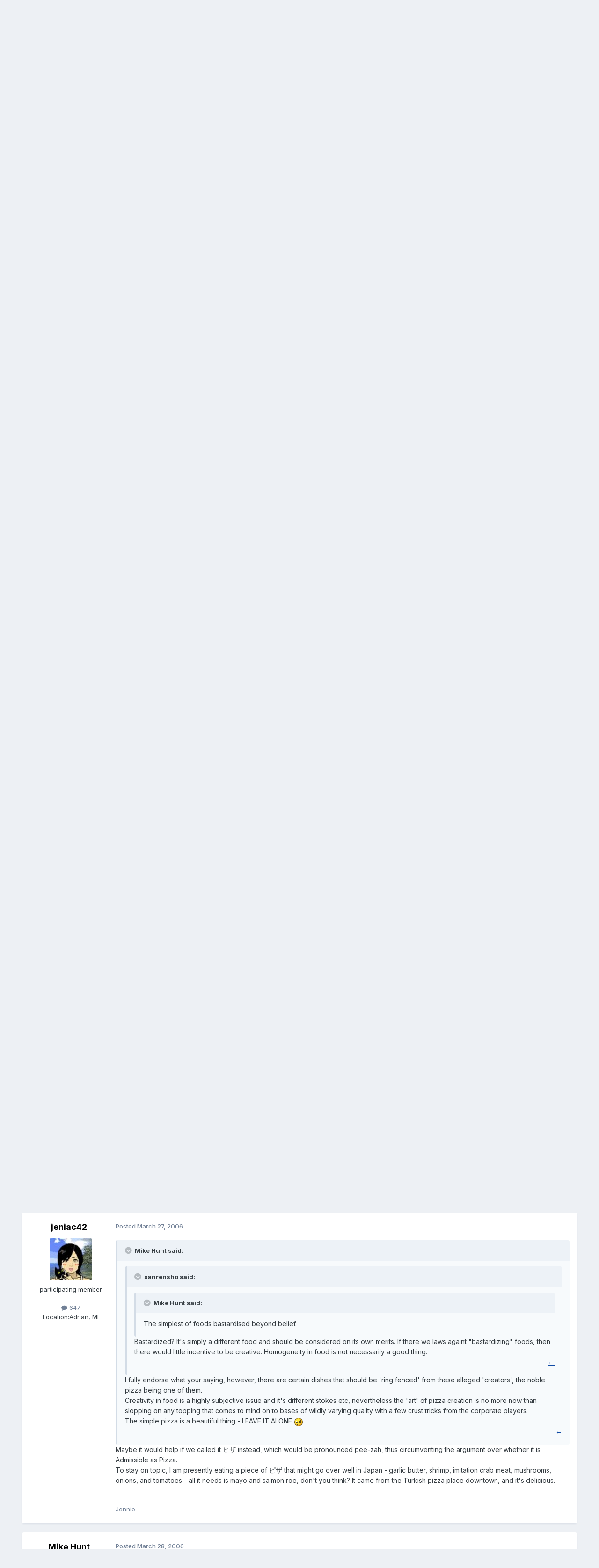

--- FILE ---
content_type: text/html;charset=UTF-8
request_url: https://forums.egullet.org/topic/19219-pizza-hut-in-japan/page/4/
body_size: 35745
content:
<!DOCTYPE html>
<html lang="en-US" dir="ltr">
	<head>
		<meta charset="utf-8">
        
		<title>Pizza Hut in Japan - Page 4 - Japan: Dining - eGullet Forums</title>
		
			<script type="text/javascript">

  var _gaq = _gaq || [];
  _gaq.push(['_setAccount', 'UA-526549-1']);
  _gaq.push(['_trackPageview']);

  (function() {
    var ga = document.createElement('script'); ga.type = 'text/javascript'; ga.async = true;
    ga.src = ('https:' == document.location.protocol ? 'https://ssl' : 'http://www') + '.google-analytics.com/ga.js';
    var s = document.getElementsByTagName('script')[0]; s.parentNode.insertBefore(ga, s);
  })();

</script>
		
		
		
		

	<meta name="viewport" content="width=device-width, initial-scale=1">


	
	
		<meta property="og:image" content="https://forums.egullet.org/uploads/monthly_2018_02/socail-logo_r1.png.1f372d5fe090c43f7134cd18b0a0a312.png">
	


	<meta name="twitter:card" content="summary_large_image" />


	
		<meta name="twitter:site" content="@eGullet" />
	



	
		
			
				<meta property="og:title" content="Pizza Hut in Japan">
			
		
	

	
		
			
				<meta property="og:type" content="website">
			
		
	

	
		
			
				<meta property="og:url" content="https://forums.egullet.org/topic/19219-pizza-hut-in-japan/">
			
		
	

	
		
			
				<meta property="og:updated_time" content="2010-03-20T01:02:37Z">
			
		
	

	
		
			
				<meta property="og:site_name" content="eGullet Forums">
			
		
	

	
		
			
				<meta property="og:locale" content="en_US">
			
		
	


	
		<link rel="first" href="https://forums.egullet.org/topic/19219-pizza-hut-in-japan/" />
	

	
		<link rel="prev" href="https://forums.egullet.org/topic/19219-pizza-hut-in-japan/page/3/" />
	

	
		<link rel="next" href="https://forums.egullet.org/topic/19219-pizza-hut-in-japan/page/5/" />
	

	
		<link rel="last" href="https://forums.egullet.org/topic/19219-pizza-hut-in-japan/page/5/" />
	

	
		<link rel="canonical" href="https://forums.egullet.org/topic/19219-pizza-hut-in-japan/page/4/" />
	





<link rel="manifest" href="https://forums.egullet.org/manifest.webmanifest/">
<meta name="msapplication-config" content="https://forums.egullet.org/browserconfig.xml/">
<meta name="msapplication-starturl" content="/">
<meta name="application-name" content="eGullet Forums">
<meta name="apple-mobile-web-app-title" content="eGullet Forums">

	<meta name="theme-color" content="#000000">


	<meta name="msapplication-TileColor" content="#000000">


	<link rel="mask-icon" href="https://forums.egullet.org/uploads/monthly_2020_09/1370812245_appiconsvg.svg?v=1733501640" color="#ffffff">




	

	
		
			<link rel="icon" sizes="36x36" href="https://forums.egullet.org/uploads/monthly_2020_09/android-chrome-36x36.png?v=1733501640">
		
	

	
		
			<link rel="icon" sizes="48x48" href="https://forums.egullet.org/uploads/monthly_2020_09/android-chrome-48x48.png?v=1733501640">
		
	

	
		
			<link rel="icon" sizes="72x72" href="https://forums.egullet.org/uploads/monthly_2020_09/android-chrome-72x72.png?v=1733501640">
		
	

	
		
			<link rel="icon" sizes="96x96" href="https://forums.egullet.org/uploads/monthly_2020_09/android-chrome-96x96.png?v=1733501640">
		
	

	
		
			<link rel="icon" sizes="144x144" href="https://forums.egullet.org/uploads/monthly_2020_09/android-chrome-144x144.png?v=1733501640">
		
	

	
		
			<link rel="icon" sizes="192x192" href="https://forums.egullet.org/uploads/monthly_2020_09/android-chrome-192x192.png?v=1733501640">
		
	

	
		
			<link rel="icon" sizes="256x256" href="https://forums.egullet.org/uploads/monthly_2020_09/android-chrome-256x256.png?v=1733501640">
		
	

	
		
			<link rel="icon" sizes="384x384" href="https://forums.egullet.org/uploads/monthly_2020_09/android-chrome-384x384.png?v=1733501640">
		
	

	
		
			<link rel="icon" sizes="512x512" href="https://forums.egullet.org/uploads/monthly_2020_09/android-chrome-512x512.png?v=1733501640">
		
	

	
		
			<meta name="msapplication-square70x70logo" content="https://forums.egullet.org/uploads/monthly_2020_09/msapplication-square70x70logo.png?v=1733501640"/>
		
	

	
		
			<meta name="msapplication-TileImage" content="https://forums.egullet.org/uploads/monthly_2020_09/msapplication-TileImage.png?v=1733501640"/>
		
	

	
		
			<meta name="msapplication-square150x150logo" content="https://forums.egullet.org/uploads/monthly_2020_09/msapplication-square150x150logo.png?v=1733501640"/>
		
	

	
		
			<meta name="msapplication-wide310x150logo" content="https://forums.egullet.org/uploads/monthly_2020_09/msapplication-wide310x150logo.png?v=1733501640"/>
		
	

	
		
			<meta name="msapplication-square310x310logo" content="https://forums.egullet.org/uploads/monthly_2020_09/msapplication-square310x310logo.png?v=1733501640"/>
		
	

	
		
			
				<link rel="apple-touch-icon" href="https://forums.egullet.org/uploads/monthly_2020_09/apple-touch-icon-57x57.png?v=1733501640">
			
		
	

	
		
			
				<link rel="apple-touch-icon" sizes="60x60" href="https://forums.egullet.org/uploads/monthly_2020_09/apple-touch-icon-60x60.png?v=1733501640">
			
		
	

	
		
			
				<link rel="apple-touch-icon" sizes="72x72" href="https://forums.egullet.org/uploads/monthly_2020_09/apple-touch-icon-72x72.png?v=1733501640">
			
		
	

	
		
			
				<link rel="apple-touch-icon" sizes="76x76" href="https://forums.egullet.org/uploads/monthly_2020_09/apple-touch-icon-76x76.png?v=1733501640">
			
		
	

	
		
			
				<link rel="apple-touch-icon" sizes="114x114" href="https://forums.egullet.org/uploads/monthly_2020_09/apple-touch-icon-114x114.png?v=1733501640">
			
		
	

	
		
			
				<link rel="apple-touch-icon" sizes="120x120" href="https://forums.egullet.org/uploads/monthly_2020_09/apple-touch-icon-120x120.png?v=1733501640">
			
		
	

	
		
			
				<link rel="apple-touch-icon" sizes="144x144" href="https://forums.egullet.org/uploads/monthly_2020_09/apple-touch-icon-144x144.png?v=1733501640">
			
		
	

	
		
			
				<link rel="apple-touch-icon" sizes="152x152" href="https://forums.egullet.org/uploads/monthly_2020_09/apple-touch-icon-152x152.png?v=1733501640">
			
		
	

	
		
			
				<link rel="apple-touch-icon" sizes="180x180" href="https://forums.egullet.org/uploads/monthly_2020_09/apple-touch-icon-180x180.png?v=1733501640">
			
		
	





<link rel="preload" href="//forums.egullet.org/applications/core/interface/font/fontawesome-webfont.woff2?v=4.7.0" as="font" crossorigin="anonymous">
		


	<link rel="preconnect" href="https://fonts.googleapis.com">
	<link rel="preconnect" href="https://fonts.gstatic.com" crossorigin>
	
		<link href="https://fonts.googleapis.com/css2?family=Inter:wght@300;400;500;600;700&display=swap" rel="stylesheet">
	



	<link rel='stylesheet' href='https://forums.egullet.org/uploads/css_built_6/341e4a57816af3ba440d891ca87450ff_framework.css?v=98b32f91ab1733502332' media='all'>

	<link rel='stylesheet' href='https://forums.egullet.org/uploads/css_built_6/05e81b71abe4f22d6eb8d1a929494829_responsive.css?v=98b32f91ab1733502332' media='all'>

	<link rel='stylesheet' href='https://forums.egullet.org/uploads/css_built_6/90eb5adf50a8c640f633d47fd7eb1778_core.css?v=98b32f91ab1733502332' media='all'>

	<link rel='stylesheet' href='https://forums.egullet.org/uploads/css_built_6/5a0da001ccc2200dc5625c3f3934497d_core_responsive.css?v=98b32f91ab1733502332' media='all'>

	<link rel='stylesheet' href='https://forums.egullet.org/uploads/css_built_6/ec0c06d47f161faa24112e8cbf0665bc_chatbox.css?v=98b32f91ab1733502332' media='all'>

	<link rel='stylesheet' href='https://forums.egullet.org/uploads/css_built_6/62e269ced0fdab7e30e026f1d30ae516_forums.css?v=98b32f91ab1733502332' media='all'>

	<link rel='stylesheet' href='https://forums.egullet.org/uploads/css_built_6/76e62c573090645fb99a15a363d8620e_forums_responsive.css?v=98b32f91ab1733502332' media='all'>

	<link rel='stylesheet' href='https://forums.egullet.org/uploads/css_built_6/ebdea0c6a7dab6d37900b9190d3ac77b_topics.css?v=98b32f91ab1733502332' media='all'>





<link rel='stylesheet' href='https://forums.egullet.org/uploads/css_built_6/258adbb6e4f3e83cd3b355f84e3fa002_custom.css?v=98b32f91ab1733502332' media='all'>




		
		

	
	<link rel='shortcut icon' href='https://forums.egullet.org/uploads/monthly_2020_09/favicon.ico' type="image/x-icon">

	</head>
	<body class="ipsApp ipsApp_front ipsJS_none ipsClearfix" data-controller="core.front.core.app"  data-message=""  data-pageapp="forums" data-pagelocation="front" data-pagemodule="forums" data-pagecontroller="topic" data-pageid="19219"   >
		
        

        

		<a href="#ipsLayout_mainArea" class="ipsHide" title="Go to main content on this page" accesskey="m">Jump to content</a>
		





		<div id="ipsLayout_header" class="ipsClearfix">
			<header>
				<div class="ipsLayout_container">
					


<a href='https://forums.egullet.org/' id='elLogo' accesskey='1'><img src="https://forums.egullet.org/uploads/monthly_2020_09/eG_Full_Logo.png.c557d6173cc2fa4ef03b5da34835bbcb.png" alt='eGullet Forums'></a>

					
						

	<ul id="elUserNav" class="ipsList_inline cSignedOut ipsResponsive_showDesktop">
		
        
		
        
        
            
            
	


	<li class='cUserNav_icon ipsHide' id='elCart_container'></li>
	<li class='elUserNav_sep ipsHide' id='elCart_sep'></li>

<li id="elSignInLink">
                <a href="https://forums.egullet.org/login/" data-ipsmenu-closeonclick="false" data-ipsmenu id="elUserSignIn">
                    Existing user? Sign In  <i class="fa fa-caret-down"></i>
                </a>
                
<div id='elUserSignIn_menu' class='ipsMenu ipsMenu_auto ipsHide'>
	<form accept-charset='utf-8' method='post' action='https://forums.egullet.org/login/'>
		<input type="hidden" name="csrfKey" value="b3d71ef9b8af0409cd59e607da1be7cb">
		<input type="hidden" name="ref" value="aHR0cHM6Ly9mb3J1bXMuZWd1bGxldC5vcmcvdG9waWMvMTkyMTktcGl6emEtaHV0LWluLWphcGFuL3BhZ2UvNC8=">
		<div data-role="loginForm">
			
			
			
				<div class='ipsColumns ipsColumns_noSpacing'>
					<div class='ipsColumn ipsColumn_wide' id='elUserSignIn_internal'>
						
<div class="ipsPad ipsForm ipsForm_vertical">
	<h4 class="ipsType_sectionHead">Sign In</h4>
	<br><br>
	<ul class='ipsList_reset'>
		<li class="ipsFieldRow ipsFieldRow_noLabel ipsFieldRow_fullWidth">
			
			
				<input type="text" placeholder="Display Name or Email Address" name="auth" autocomplete="email">
			
		</li>
		<li class="ipsFieldRow ipsFieldRow_noLabel ipsFieldRow_fullWidth">
			<input type="password" placeholder="Password" name="password" autocomplete="current-password">
		</li>
		<li class="ipsFieldRow ipsFieldRow_checkbox ipsClearfix">
			<span class="ipsCustomInput">
				<input type="checkbox" name="remember_me" id="remember_me_checkbox" value="1" checked aria-checked="true">
				<span></span>
			</span>
			<div class="ipsFieldRow_content">
				<label class="ipsFieldRow_label" for="remember_me_checkbox">Remember me</label>
				<span class="ipsFieldRow_desc">Not recommended on shared computers</span>
			</div>
		</li>
		<li class="ipsFieldRow ipsFieldRow_fullWidth">
			<button type="submit" name="_processLogin" value="usernamepassword" class="ipsButton ipsButton_primary ipsButton_small" id="elSignIn_submit">Sign In</button>
			
				<p class="ipsType_right ipsType_small">
					
						<a href='https://forums.egullet.org/lostpassword/' data-ipsDialog data-ipsDialog-title='Forgot your password?'>
					
					Forgot your password?</a>
				</p>
			
		</li>
	</ul>
</div>
					</div>
					<div class='ipsColumn ipsColumn_wide'>
						<div class='ipsPadding' id='elUserSignIn_external'>
							<div class='ipsAreaBackground_light ipsPadding:half'>
								
									<p class='ipsType_reset ipsType_small ipsType_center'><strong>Or sign in with one of these services</strong></p>
								
								
									<div class='ipsType_center ipsMargin_top:half'>
										

<button type="submit" name="_processLogin" value="2" class='ipsButton ipsButton_verySmall ipsButton_fullWidth ipsSocial ipsSocial_facebook' style="background-color: #3a579a">
	
		<span class='ipsSocial_icon'>
			
				<i class='fa fa-facebook-official'></i>
			
		</span>
		<span class='ipsSocial_text'>Sign in with Facebook</span>
	
</button>
									</div>
								
									<div class='ipsType_center ipsMargin_top:half'>
										

<button type="submit" name="_processLogin" value="9" class='ipsButton ipsButton_verySmall ipsButton_fullWidth ipsSocial ipsSocial_twitter' style="background-color: #00abf0">
	
		<span class='ipsSocial_icon'>
			
				<i class='fa fa-twitter'></i>
			
		</span>
		<span class='ipsSocial_text'>Sign in with X</span>
	
</button>
									</div>
								
									<div class='ipsType_center ipsMargin_top:half'>
										

<button type="submit" name="_processLogin" value="3" class='ipsButton ipsButton_verySmall ipsButton_fullWidth ipsSocial ipsSocial_google' style="background-color: #4285F4">
	
		<span class='ipsSocial_icon'>
			
				<i class='fa fa-google'></i>
			
		</span>
		<span class='ipsSocial_text'>Sign in with Google</span>
	
</button>
									</div>
								
									<div class='ipsType_center ipsMargin_top:half'>
										

<button type="submit" name="_processLogin" value="10" class='ipsButton ipsButton_verySmall ipsButton_fullWidth ipsSocial ipsSocial_apple' style="background-color: #000000">
	
		<span class='ipsSocial_icon'>
			
				<i class='fa fa-apple'></i>
			
		</span>
		<span class='ipsSocial_text'>Sign In With Apple</span>
	
</button>
									</div>
								
							</div>
						</div>
					</div>
				</div>
			
		</div>
	</form>
</div>
            </li>
            
        
		
			<li>
				
					<a href="https://forums.egullet.org/register/"  id="elRegisterButton" class="ipsButton ipsButton_normal ipsButton_primary">Sign Up</a>
				
			</li>
		
	</ul>

						
<ul class='ipsMobileHamburger ipsList_reset ipsResponsive_hideDesktop'>
	<li data-ipsDrawer data-ipsDrawer-drawerElem='#elMobileDrawer'>
		<a href='#' >
			
			
				
			
			
			
			<i class='fa fa-navicon'></i>
		</a>
	</li>
</ul>
					
				</div>
			</header>
			

	<nav data-controller='core.front.core.navBar' class=' ipsResponsive_showDesktop'>
		<div class='ipsNavBar_primary ipsLayout_container '>
			<ul data-role="primaryNavBar" class='ipsClearfix'>
				


	
		
		
			
		
		<li class='ipsNavBar_active' data-active id='elNavSecondary_1' data-role="navBarItem" data-navApp="core" data-navExt="CustomItem">
			
			
				<a href="https://forums.egullet.org"  data-navItem-id="1" data-navDefault>
					Browse<span class='ipsNavBar_active__identifier'></span>
				</a>
			
			
				<ul class='ipsNavBar_secondary ' data-role='secondaryNavBar'>
					


	
		
		
			
		
		<li class='ipsNavBar_active' data-active id='elNavSecondary_8' data-role="navBarItem" data-navApp="forums" data-navExt="Forums">
			
			
				<a href="https://forums.egullet.org"  data-navItem-id="8" data-navDefault>
					Forums<span class='ipsNavBar_active__identifier'></span>
				</a>
			
			
		</li>
	
	

	
		
		
		<li  id='elNavSecondary_24' data-role="navBarItem" data-navApp="core" data-navExt="CustomItem">
			
			
				<a href="https://forums.egullet.org/topic/31620-society-member-agreement/"  data-navItem-id="24" >
					Forum Guidelines<span class='ipsNavBar_active__identifier'></span>
				</a>
			
			
		</li>
	
	

	
		
		
		<li  id='elNavSecondary_25' data-role="navBarItem" data-navApp="core" data-navExt="StaffDirectory">
			
			
				<a href="https://forums.egullet.org/staff/"  data-navItem-id="25" >
					Staff<span class='ipsNavBar_active__identifier'></span>
				</a>
			
			
		</li>
	
	

	
		
		
		<li  id='elNavSecondary_26' data-role="navBarItem" data-navApp="core" data-navExt="OnlineUsers">
			
			
				<a href="https://forums.egullet.org/online/"  data-navItem-id="26" >
					Online Users<span class='ipsNavBar_active__identifier'></span>
				</a>
			
			
		</li>
	
	

	
		
		
		<li  id='elNavSecondary_34' data-role="navBarItem" data-navApp="cms" data-navExt="Pages">
			
			
				<a href="https://forums.egullet.org/melty-cheese-calculator/"  data-navItem-id="34" >
					Melty Cheese Calculator<span class='ipsNavBar_active__identifier'></span>
				</a>
			
			
		</li>
	
	

	
		
		
		<li  id='elNavSecondary_35' data-role="navBarItem" data-navApp="cms" data-navExt="Pages">
			
			
				<a href="https://forums.egullet.org/cure-calculator/"  data-navItem-id="35" >
					Cure Calculator<span class='ipsNavBar_active__identifier'></span>
				</a>
			
			
		</li>
	
	

					<li class='ipsHide' id='elNavigationMore_1' data-role='navMore'>
						<a href='#' data-ipsMenu data-ipsMenu-appendTo='#elNavigationMore_1' id='elNavigationMore_1_dropdown'>More <i class='fa fa-caret-down'></i></a>
						<ul class='ipsHide ipsMenu ipsMenu_auto' id='elNavigationMore_1_dropdown_menu' data-role='moreDropdown'></ul>
					</li>
				</ul>
			
		</li>
	
	

	
		
		
		<li  id='elNavSecondary_2' data-role="navBarItem" data-navApp="core" data-navExt="CustomItem">
			
			
				<a href="https://forums.egullet.org/discover/"  data-navItem-id="2" >
					Activity<span class='ipsNavBar_active__identifier'></span>
				</a>
			
			
				<ul class='ipsNavBar_secondary ipsHide' data-role='secondaryNavBar'>
					


	
		
		
		<li  id='elNavSecondary_3' data-role="navBarItem" data-navApp="core" data-navExt="AllActivity">
			
			
				<a href="https://forums.egullet.org/discover/"  data-navItem-id="3" >
					All Activity<span class='ipsNavBar_active__identifier'></span>
				</a>
			
			
		</li>
	
	

	
		
		
		<li  id='elNavSecondary_4' data-role="navBarItem" data-navApp="core" data-navExt="YourActivityStreams">
			
			
				<a href="#" id="elNavigation_4" data-ipsMenu data-ipsMenu-appendTo='#elNavSecondary_2' data-ipsMenu-activeClass='ipsNavActive_menu' data-navItem-id="4" >
					My Activity Streams <i class="fa fa-caret-down"></i><span class='ipsNavBar_active__identifier'></span>
				</a>
				<ul id="elNavigation_4_menu" class="ipsMenu ipsMenu_auto ipsHide">
					

	
		
			<li class='ipsMenu_item' data-streamid='6'>
				<a href='https://forums.egullet.org/discover/6/' >
					View New Content
				</a>
			</li>
		
	

	
		
			<li class='ipsMenu_item' data-streamid='31'>
				<a href='https://forums.egullet.org/discover/31/' >
					Culinary Modernism
				</a>
			</li>
		
	

				</ul>
			
			
		</li>
	
	

	
		
		
		<li  id='elNavSecondary_5' data-role="navBarItem" data-navApp="core" data-navExt="YourActivityStreamsItem">
			
			
				<a href="https://forums.egullet.org/discover/unread/"  data-navItem-id="5" >
					Unread Content<span class='ipsNavBar_active__identifier'></span>
				</a>
			
			
		</li>
	
	

	
		
		
		<li  id='elNavSecondary_6' data-role="navBarItem" data-navApp="core" data-navExt="YourActivityStreamsItem">
			
			
				<a href="https://forums.egullet.org/discover/content-started/"  data-navItem-id="6" >
					Content I Started<span class='ipsNavBar_active__identifier'></span>
				</a>
			
			
		</li>
	
	

	
		
		
		<li  id='elNavSecondary_7' data-role="navBarItem" data-navApp="core" data-navExt="Search">
			
			
				<a href="https://forums.egullet.org/search/"  data-navItem-id="7" >
					Search<span class='ipsNavBar_active__identifier'></span>
				</a>
			
			
		</li>
	
	

					<li class='ipsHide' id='elNavigationMore_2' data-role='navMore'>
						<a href='#' data-ipsMenu data-ipsMenu-appendTo='#elNavigationMore_2' id='elNavigationMore_2_dropdown'>More <i class='fa fa-caret-down'></i></a>
						<ul class='ipsHide ipsMenu ipsMenu_auto' id='elNavigationMore_2_dropdown_menu' data-role='moreDropdown'></ul>
					</li>
				</ul>
			
		</li>
	
	

	
		
		
		<li  id='elNavSecondary_10' data-role="navBarItem" data-navApp="core" data-navExt="CustomItem">
			
			
				<a href="https://forums.egullet.org/store/"  data-navItem-id="10" >
					Donate<span class='ipsNavBar_active__identifier'></span>
				</a>
			
			
				<ul class='ipsNavBar_secondary ipsHide' data-role='secondaryNavBar'>
					


	
		
		
		<li  id='elNavSecondary_12' data-role="navBarItem" data-navApp="nexus" data-navExt="Orders">
			
			
				<a href="https://forums.egullet.org/clients/orders/"  data-navItem-id="12" >
					Orders<span class='ipsNavBar_active__identifier'></span>
				</a>
			
			
		</li>
	
	

	
		
		
		<li  id='elNavSecondary_13' data-role="navBarItem" data-navApp="nexus" data-navExt="Purchases">
			
			
				<a href="https://forums.egullet.org/clients/purchases/"  data-navItem-id="13" >
					Manage Purchases<span class='ipsNavBar_active__identifier'></span>
				</a>
			
			
		</li>
	
	

	
		
		
		<li  id='elNavSecondary_14' data-role="navBarItem" data-navApp="core" data-navExt="Menu">
			
			
				<a href="#" id="elNavigation_14" data-ipsMenu data-ipsMenu-appendTo='#elNavSecondary_10' data-ipsMenu-activeClass='ipsNavActive_menu' data-navItem-id="14" >
					My Details <i class="fa fa-caret-down"></i><span class='ipsNavBar_active__identifier'></span>
				</a>
				<ul id="elNavigation_14_menu" class="ipsMenu ipsMenu_auto ipsHide">
					

	
		
			<li class='ipsMenu_item' >
				<a href='https://forums.egullet.org/clients/info/' >
					Personal Information
				</a>
			</li>
		
	

	
		
			<li class='ipsMenu_item' >
				<a href='https://forums.egullet.org/clients/addresses/' >
					Addresses
				</a>
			</li>
		
	

	
		
			<li class='ipsMenu_item' >
				<a href='https://forums.egullet.org/clients/cards/' >
					Payment Methods
				</a>
			</li>
		
	

	

	
		
			<li class='ipsMenu_item' >
				<a href='https://forums.egullet.org/clients/alternative-contacts/' >
					Alternative Contacts
				</a>
			</li>
		
	

	

				</ul>
			
			
		</li>
	
	

					<li class='ipsHide' id='elNavigationMore_10' data-role='navMore'>
						<a href='#' data-ipsMenu data-ipsMenu-appendTo='#elNavigationMore_10' id='elNavigationMore_10_dropdown'>More <i class='fa fa-caret-down'></i></a>
						<ul class='ipsHide ipsMenu ipsMenu_auto' id='elNavigationMore_10_dropdown_menu' data-role='moreDropdown'></ul>
					</li>
				</ul>
			
		</li>
	
	

	
		
		
		<li  id='elNavSecondary_21' data-role="navBarItem" data-navApp="core" data-navExt="CustomItem">
			
			
				<a href="https://forums.egullet.org/support/"  data-navItem-id="21" >
					Help<span class='ipsNavBar_active__identifier'></span>
				</a>
			
			
				<ul class='ipsNavBar_secondary ipsHide' data-role='secondaryNavBar'>
					


	
		
		
		<li  id='elNavSecondary_27' data-role="navBarItem" data-navApp="cms" data-navExt="Pages">
			
			
				<a href="https://forums.egullet.org/help/"  data-navItem-id="27" >
					Help Articles<span class='ipsNavBar_active__identifier'></span>
				</a>
			
			
		</li>
	
	

	
		
		
		<li  id='elNavSecondary_22' data-role="navBarItem" data-navApp="nexus" data-navExt="Support">
			
			
				<a href="https://forums.egullet.org/support/"  data-navItem-id="22" >
					Support<span class='ipsNavBar_active__identifier'></span>
				</a>
			
			
		</li>
	
	

	
	

					<li class='ipsHide' id='elNavigationMore_21' data-role='navMore'>
						<a href='#' data-ipsMenu data-ipsMenu-appendTo='#elNavigationMore_21' id='elNavigationMore_21_dropdown'>More <i class='fa fa-caret-down'></i></a>
						<ul class='ipsHide ipsMenu ipsMenu_auto' id='elNavigationMore_21_dropdown_menu' data-role='moreDropdown'></ul>
					</li>
				</ul>
			
		</li>
	
	

	
	

	
	

	
	

				<li class='ipsHide' id='elNavigationMore' data-role='navMore'>
					<a href='#' data-ipsMenu data-ipsMenu-appendTo='#elNavigationMore' id='elNavigationMore_dropdown'>More</a>
					<ul class='ipsNavBar_secondary ipsHide' data-role='secondaryNavBar'>
						<li class='ipsHide' id='elNavigationMore_more' data-role='navMore'>
							<a href='#' data-ipsMenu data-ipsMenu-appendTo='#elNavigationMore_more' id='elNavigationMore_more_dropdown'>More <i class='fa fa-caret-down'></i></a>
							<ul class='ipsHide ipsMenu ipsMenu_auto' id='elNavigationMore_more_dropdown_menu' data-role='moreDropdown'></ul>
						</li>
					</ul>
				</li>
			</ul>
			

	<div id="elSearchWrapper">
		<div id='elSearch' data-controller="core.front.core.quickSearch">
			<form accept-charset='utf-8' action='//forums.egullet.org/search/?do=quicksearch' method='post'>
                <input type='search' id='elSearchField' placeholder='Search...' name='q' autocomplete='off' aria-label='Search'>
                <details class='cSearchFilter'>
                    <summary class='cSearchFilter__text'></summary>
                    <ul class='cSearchFilter__menu'>
                        
                        <li><label><input type="radio" name="type" value="all" ><span class='cSearchFilter__menuText'>Everywhere</span></label></li>
                        
                            
                                <li><label><input type="radio" name="type" value='contextual_{&quot;type&quot;:&quot;forums_topic&quot;,&quot;nodes&quot;:326}' checked><span class='cSearchFilter__menuText'>This Forum</span></label></li>
                            
                                <li><label><input type="radio" name="type" value='contextual_{&quot;type&quot;:&quot;forums_topic&quot;,&quot;item&quot;:19219}' checked><span class='cSearchFilter__menuText'>This Topic</span></label></li>
                            
                        
                        
                            <li><label><input type="radio" name="type" value="core_statuses_status"><span class='cSearchFilter__menuText'>Status Updates</span></label></li>
                        
                            <li><label><input type="radio" name="type" value="forums_topic"><span class='cSearchFilter__menuText'>Topics</span></label></li>
                        
                            <li><label><input type="radio" name="type" value="nexus_package_item"><span class='cSearchFilter__menuText'>Products</span></label></li>
                        
                            <li><label><input type="radio" name="type" value="cms_pages_pageitem"><span class='cSearchFilter__menuText'>Pages</span></label></li>
                        
                            <li><label><input type="radio" name="type" value="cms_records2"><span class='cSearchFilter__menuText'>Help Articles</span></label></li>
                        
                            <li><label><input type="radio" name="type" value="core_members"><span class='cSearchFilter__menuText'>Members</span></label></li>
                        
                    </ul>
                </details>
				<button class='cSearchSubmit' type="submit" aria-label='Search'><i class="fa fa-search"></i></button>
			</form>
		</div>
	</div>

		</div>
	</nav>

			
<ul id='elMobileNav' class='ipsResponsive_hideDesktop' data-controller='core.front.core.mobileNav'>
	
		
			
			
				
				
			
				
				
			
				
				
			
				
					<li id='elMobileBreadcrumb'>
						<a href='https://forums.egullet.org/forum/326-japan-dining/'>
							<span>Japan: Dining</span>
						</a>
					</li>
				
				
			
				
				
			
		
	
	
	
	<li >
		<a data-action="defaultStream" href='https://forums.egullet.org/discover/6/'><i class="fa fa-newspaper-o" aria-hidden="true"></i></a>
	</li>

	

	
		<li class='ipsJS_show'>
			<a href='https://forums.egullet.org/search/'><i class='fa fa-search'></i></a>
		</li>
	
</ul>
		</div>
		<main id="ipsLayout_body" class="ipsLayout_container">
			<div id="ipsLayout_contentArea">
				<div id="ipsLayout_contentWrapper">
					
<nav class='ipsBreadcrumb ipsBreadcrumb_top ipsFaded_withHover'>
	

	<ul class='ipsList_inline ipsPos_right'>
		
		<li >
			<a data-action="defaultStream" class='ipsType_light '  href='https://forums.egullet.org/discover/6/'><i class="fa fa-newspaper-o" aria-hidden="true"></i> <span>View New Content</span></a>
		</li>
		
	</ul>

	<ul data-role="breadcrumbList">
		<li>
			<a title="Home" href='https://forums.egullet.org/'>
				<span>Home <i class='fa fa-angle-right'></i></span>
			</a>
		</li>
		
		
			<li>
				
					<a href='https://forums.egullet.org/forum/171-regional-cuisine/'>
						<span>Regional Cuisine <i class='fa fa-angle-right' aria-hidden="true"></i></span>
					</a>
				
			</li>
		
			<li>
				
					<a href='https://forums.egullet.org/forum/51-india-china-japan-asiapacific/'>
						<span>India, China, Japan, &amp; Asia/Pacific <i class='fa fa-angle-right' aria-hidden="true"></i></span>
					</a>
				
			</li>
		
			<li>
				
					<a href='https://forums.egullet.org/forum/357-japan/'>
						<span>Japan <i class='fa fa-angle-right' aria-hidden="true"></i></span>
					</a>
				
			</li>
		
			<li>
				
					<a href='https://forums.egullet.org/forum/326-japan-dining/'>
						<span>Japan: Dining <i class='fa fa-angle-right' aria-hidden="true"></i></span>
					</a>
				
			</li>
		
			<li>
				
					Pizza Hut in Japan
				
			</li>
		
	</ul>
</nav>
					
					<div id="ipsLayout_mainArea">
						
						
						
						

	




	<div class='cWidgetContainer '  data-role='widgetReceiver' data-orientation='horizontal' data-widgetArea='header'>
		<ul class='ipsList_reset'>
			
				
					
					<li class='ipsWidget ipsWidget_horizontal ipsBox  ' data-blockID='app_cms_Blocks_n53p13bmk' data-blockConfig="true" data-blockTitle="Custom Blocks" data-blockErrorMessage="This block cannot be shown. This could be because it needs configuring, is unable to show on this page, or will show after reloading this page."  data-controller='core.front.widgets.block'>
<div class='ipsWidget_inner ipsPad ipsType_richText' data-controller='core.front.core.lightboxedImages'>
	
<div class="egfWidgetCustom">
	<p>
		Welcome to the eG Forums, a service of the eGullet Society for Culinary Arts &amp; Letters. The Society is a 501(c)3 not-for-profit organization dedicated to the advancement of the culinary arts. These advertising-free forums are provided free of charge through donations from Society members. Anyone may read the forums, but to post you must <a href="https://forums.egullet.org/register/" rel="">create a free account</a>.
	</p>
</div>

</div>
</li>
				
					
					<li class='ipsWidget ipsWidget_horizontal ipsBox  ipsWidgetHide ipsHide ' data-blockID='app_cms_Blocks_uw32sgi56' data-blockConfig="true" data-blockTitle="Custom Blocks" data-blockErrorMessage="This block cannot be shown. This could be because it needs configuring, is unable to show on this page, or will show after reloading this page."  data-controller='core.front.widgets.block'></li>
				
			
		</ul>
	</div>

						



<div class="ipsPageHeader ipsResponsive_pull ipsBox ipsPadding sm:ipsPadding:half ipsMargin_bottom">
		
	
	<div class="ipsFlex ipsFlex-ai:center ipsFlex-fw:wrap ipsGap:4">
		<div class="ipsFlex-flex:11">
			<h1 class="ipsType_pageTitle ipsContained_container">
				

				
				
					<span class="ipsType_break ipsContained">
						<span>Pizza Hut in Japan</span>
					</span>
				
			</h1>
			
			
		</div>
		
	</div>
	<hr class="ipsHr">
	<div class="ipsPageHeader__meta ipsFlex ipsFlex-jc:between ipsFlex-ai:center ipsFlex-fw:wrap ipsGap:3">
		<div class="ipsFlex-flex:11">
			<div class="ipsPhotoPanel ipsPhotoPanel_mini ipsPhotoPanel_notPhone ipsClearfix">
				


	<a href="https://forums.egullet.org/profile/6134-torakris/" rel="nofollow" data-ipsHover data-ipsHover-width="370" data-ipsHover-target="https://forums.egullet.org/profile/6134-torakris/?do=hovercard" class="ipsUserPhoto ipsUserPhoto_mini" title="Go to torakris's profile">
		<img src='https://forums.egullet.org/uploads/av-6134.jpg' alt='torakris' loading="lazy">
	</a>

				<div>
					<p class="ipsType_reset ipsType_blendLinks">
						<span class="ipsType_normal">
						
							<strong>By 


<a href='https://forums.egullet.org/profile/6134-torakris/' rel="nofollow" data-ipsHover data-ipsHover-width='370' data-ipsHover-target='https://forums.egullet.org/profile/6134-torakris/?do=hovercard&amp;referrer=https%253A%252F%252Fforums.egullet.org%252Ftopic%252F19219-pizza-hut-in-japan%252Fpage%252F4%252F' title="Go to torakris's profile" class="ipsType_break">torakris</a></strong><br>
							<span class="ipsType_light"><time datetime='2003-04-05T02:14:01Z' title='04/05/2003 02:14  AM' data-short='22 yr'>April 5, 2003</time> in <a href="https://forums.egullet.org/forum/326-japan-dining/">Japan: Dining</a></span>
						
						</span>
					</p>
				</div>
			</div>
		</div>
		
			<div class="ipsFlex-flex:01 ipsResponsive_hidePhone">
				<div class="ipsShareLinks">
					
						


    <a href='#elShareItem_1116040308_menu' id='elShareItem_1116040308' data-ipsMenu class='ipsShareButton ipsButton ipsButton_verySmall ipsButton_link ipsButton_link--light'>
        <span><i class='fa fa-share-alt'></i></span> &nbsp;Share
    </a>

    <div class='ipsPadding ipsMenu ipsMenu_normal ipsHide' id='elShareItem_1116040308_menu' data-controller="core.front.core.sharelink">
        
        
        <span data-ipsCopy data-ipsCopy-flashmessage>
            <a href="https://forums.egullet.org/topic/19219-pizza-hut-in-japan/" class="ipsButton ipsButton_light ipsButton_small ipsButton_fullWidth" data-role="copyButton" data-clipboard-text="https://forums.egullet.org/topic/19219-pizza-hut-in-japan/" data-ipstooltip title='Copy Link to Clipboard'><i class="fa fa-clone"></i> https://forums.egullet.org/topic/19219-pizza-hut-in-japan/</a>
        </span>
        <ul class='ipsShareLinks ipsMargin_top:half'>
            
                <li>
<a href="https://www.reddit.com/submit?url=https%3A%2F%2Fforums.egullet.org%2Ftopic%2F19219-pizza-hut-in-japan%2F&amp;title=Pizza+Hut+in+Japan" rel="nofollow noopener" class="cShareLink cShareLink_reddit" target="_blank" title='Share on Reddit' data-ipsTooltip>
	<i class="fa fa-reddit"></i>
</a></li>
            
                <li>
<a href="https://x.com/share?url=https%3A%2F%2Fforums.egullet.org%2Ftopic%2F19219-pizza-hut-in-japan%2F" class="cShareLink cShareLink_x" target="_blank" data-role="shareLink" title='Share on X' data-ipsTooltip rel='nofollow noopener'>
    <i class="fa fa-x"></i>
</a></li>
            
                <li>
<a href="https://www.facebook.com/sharer/sharer.php?u=https%3A%2F%2Fforums.egullet.org%2Ftopic%2F19219-pizza-hut-in-japan%2F" class="cShareLink cShareLink_facebook" target="_blank" data-role="shareLink" title='Share on Facebook' data-ipsTooltip rel='noopener nofollow'>
	<i class="fa fa-facebook"></i>
</a></li>
            
                <li>
<a href="https://pinterest.com/pin/create/button/?url=https://forums.egullet.org/topic/19219-pizza-hut-in-japan/&amp;media=https://forums.egullet.org/uploads/monthly_2018_02/socail-logo_r1.png.1f372d5fe090c43f7134cd18b0a0a312.png" class="cShareLink cShareLink_pinterest" rel="nofollow noopener" target="_blank" data-role="shareLink" title='Share on Pinterest' data-ipsTooltip>
	<i class="fa fa-pinterest"></i>
</a></li>
            
        </ul>
        
            <hr class='ipsHr'>
            <button class='ipsHide ipsButton ipsButton_verySmall ipsButton_light ipsButton_fullWidth ipsMargin_top:half' data-controller='core.front.core.webshare' data-role='webShare' data-webShareTitle='Pizza Hut in Japan' data-webShareText='Pizza Hut in Japan' data-webShareUrl='https://forums.egullet.org/topic/19219-pizza-hut-in-japan/'>More sharing options...</button>
        
    </div>

					
					
                    

					



					

<div data-followApp='forums' data-followArea='topic' data-followID='19219' data-controller='core.front.core.followButton'>
	

	<a href='https://forums.egullet.org/login/' rel="nofollow" class="ipsFollow ipsPos_middle ipsButton ipsButton_light ipsButton_verySmall ipsButton_disabled" data-role="followButton" data-ipsTooltip title='Sign in to follow this'>
		<span>Followers</span>
		<span class='ipsCommentCount'>0</span>
	</a>

</div>
				</div>
			</div>
					
	</div>
	
	
</div>







      
      <!-- END HENNES ADDITION -- clear note to Show Hidden Posts group -->


<div class="ipsClearfix">
	<ul class="ipsToolList ipsToolList_horizontal ipsClearfix ipsSpacer_both ipsResponsive_hidePhone">
		
		
		
	</ul>
</div>

<div id="comments" data-controller="core.front.core.commentFeed,forums.front.topic.view, core.front.core.ignoredComments" data-autopoll data-baseurl="https://forums.egullet.org/topic/19219-pizza-hut-in-japan/"  data-feedid="topic-19219" class="cTopic ipsClear ipsSpacer_top">
	
			

				<div class="ipsBox ipsResponsive_pull ipsPadding:half ipsClearfix ipsClear ipsMargin_bottom">
					
					
						


	
	<ul class='ipsPagination' id='elPagination_e9c99fa2f674a9f122d2b246e4c8abb0_797089447' data-ipsPagination-seoPagination='true' data-pages='5' data-ipsPagination  data-ipsPagination-pages="5" data-ipsPagination-perPage='25'>
		
			
				<li class='ipsPagination_first'><a href='https://forums.egullet.org/topic/19219-pizza-hut-in-japan/#comments' rel="first" data-page='1' data-ipsTooltip title='First page'><i class='fa fa-angle-double-left'></i></a></li>
				<li class='ipsPagination_prev'><a href='https://forums.egullet.org/topic/19219-pizza-hut-in-japan/page/3/#comments' rel="prev" data-page='3' data-ipsTooltip title='Previous page'>Prev</a></li>
				
					<li class='ipsPagination_page'><a href='https://forums.egullet.org/topic/19219-pizza-hut-in-japan/#comments' data-page='1'>1</a></li>
				
					<li class='ipsPagination_page'><a href='https://forums.egullet.org/topic/19219-pizza-hut-in-japan/page/2/#comments' data-page='2'>2</a></li>
				
					<li class='ipsPagination_page'><a href='https://forums.egullet.org/topic/19219-pizza-hut-in-japan/page/3/#comments' data-page='3'>3</a></li>
				
			
			<li class='ipsPagination_page ipsPagination_active'><a href='https://forums.egullet.org/topic/19219-pizza-hut-in-japan/page/4/#comments' data-page='4'>4</a></li>
			
				
					<li class='ipsPagination_page'><a href='https://forums.egullet.org/topic/19219-pizza-hut-in-japan/page/5/#comments' data-page='5'>5</a></li>
				
				<li class='ipsPagination_next'><a href='https://forums.egullet.org/topic/19219-pizza-hut-in-japan/page/5/#comments' rel="next" data-page='5' data-ipsTooltip title='Next page'>Next</a></li>
				<li class='ipsPagination_last'><a href='https://forums.egullet.org/topic/19219-pizza-hut-in-japan/page/5/#comments' rel="last" data-page='5' data-ipsTooltip title='Last page'><i class='fa fa-angle-double-right'></i></a></li>
			
			
				<li class='ipsPagination_pageJump'>
					<a href='#' data-ipsMenu data-ipsMenu-closeOnClick='false' data-ipsMenu-appendTo='#elPagination_e9c99fa2f674a9f122d2b246e4c8abb0_797089447' id='elPagination_e9c99fa2f674a9f122d2b246e4c8abb0_797089447_jump'>Page 4 of 5 &nbsp;<i class='fa fa-caret-down'></i></a>
					<div class='ipsMenu ipsMenu_narrow ipsPadding ipsHide' id='elPagination_e9c99fa2f674a9f122d2b246e4c8abb0_797089447_jump_menu'>
						<form accept-charset='utf-8' method='post' action='https://forums.egullet.org/topic/19219-pizza-hut-in-japan/#comments' data-role="pageJump" data-baseUrl='#'>
							<ul class='ipsForm ipsForm_horizontal'>
								<li class='ipsFieldRow'>
									<input type='number' min='1' max='5' placeholder='Page number' class='ipsField_fullWidth' name='page'>
								</li>
								<li class='ipsFieldRow ipsFieldRow_fullWidth'>
									<input type='submit' class='ipsButton_fullWidth ipsButton ipsButton_verySmall ipsButton_primary' value='Go'>
								</li>
							</ul>
						</form>
					</div>
				</li>
			
		
	</ul>

					
				</div>
			
	

	

<div data-controller='core.front.core.recommendedComments' data-url='https://forums.egullet.org/topic/19219-pizza-hut-in-japan/?recommended=comments' class='ipsRecommendedComments ipsHide'>
	<div data-role="recommendedComments">
		<h2 class='ipsType_sectionHead ipsType_large ipsType_bold ipsMargin_bottom'>Recommended Posts</h2>
		
	</div>
</div>
	
	<div id="elPostFeed" data-role="commentFeed" data-controller="core.front.core.moderation" >
		<form action="https://forums.egullet.org/topic/19219-pizza-hut-in-japan/page/4/?csrfKey=b3d71ef9b8af0409cd59e607da1be7cb&amp;do=multimodComment" method="post" data-ipspageaction data-role="moderationTools">
			
			
				

					

					
					



<!--- HENNES ADDITION -->
  

<!-- END HENNES -->
<a id='comment-1159502'></a>
<article  id='elComment_1159502' class='cPost ipsBox ipsResponsive_pull  ipsComment  ipsComment_parent ipsClearfix ipsClear ipsColumns ipsColumns_noSpacing ipsColumns_collapsePhone    '>
	

	

	<div class='cAuthorPane_mobile ipsResponsive_showPhone'>
		<div class='cAuthorPane_photo'>
			<div class='cAuthorPane_photoWrap'>
				


	<a href="https://forums.egullet.org/profile/43412-mike-hunt/" rel="nofollow" data-ipsHover data-ipsHover-width="370" data-ipsHover-target="https://forums.egullet.org/profile/43412-mike-hunt/?do=hovercard" class="ipsUserPhoto ipsUserPhoto_large" title="Go to Mike Hunt's profile">
		<img src='data:image/svg+xml,%3Csvg%20xmlns%3D%22http%3A%2F%2Fwww.w3.org%2F2000%2Fsvg%22%20viewBox%3D%220%200%201024%201024%22%20style%3D%22background%3A%236290c4%22%3E%3Cg%3E%3Ctext%20text-anchor%3D%22middle%22%20dy%3D%22.35em%22%20x%3D%22512%22%20y%3D%22512%22%20fill%3D%22%23ffffff%22%20font-size%3D%22700%22%20font-family%3D%22-apple-system%2C%20BlinkMacSystemFont%2C%20Roboto%2C%20Helvetica%2C%20Arial%2C%20sans-serif%22%3EM%3C%2Ftext%3E%3C%2Fg%3E%3C%2Fsvg%3E' alt='Mike Hunt' loading="lazy">
	</a>

				
				
			</div>
		</div>
		<div class='cAuthorPane_content'>
			<h3 class='ipsType_sectionHead cAuthorPane_author ipsType_break ipsType_blendLinks ipsFlex ipsFlex-ai:center'>
				


<a href='https://forums.egullet.org/profile/43412-mike-hunt/' rel="nofollow" data-ipsHover data-ipsHover-width='370' data-ipsHover-target='https://forums.egullet.org/profile/43412-mike-hunt/?do=hovercard&amp;referrer=https%253A%252F%252Fforums.egullet.org%252Ftopic%252F19219-pizza-hut-in-japan%252Fpage%252F4%252F' title="Go to Mike Hunt's profile" class="ipsType_break"><span style='color:black'>Mike Hunt</span></a>
			</h3>
			<div class='ipsType_light ipsType_reset'>
			    <a href='https://forums.egullet.org/topic/19219-pizza-hut-in-japan/page/4/#findComment-1159502' rel="nofollow" class='ipsType_blendLinks'>Posted <time datetime='2006-03-27T22:49:30Z' title='03/27/2006 10:49  PM' data-short='19 yr'>March 27, 2006</time></a>
				
			</div>
		</div>
	</div>
	<aside class='ipsComment_author cAuthorPane ipsColumn ipsColumn_medium ipsResponsive_hidePhone'>
		<h3 class='ipsType_sectionHead cAuthorPane_author ipsType_blendLinks ipsType_break'><strong>


<a href='https://forums.egullet.org/profile/43412-mike-hunt/' rel="nofollow" data-ipsHover data-ipsHover-width='370' data-ipsHover-target='https://forums.egullet.org/profile/43412-mike-hunt/?do=hovercard&amp;referrer=https%253A%252F%252Fforums.egullet.org%252Ftopic%252F19219-pizza-hut-in-japan%252Fpage%252F4%252F' title="Go to Mike Hunt's profile" class="ipsType_break">Mike Hunt</a></strong>
			
		</h3>
		<ul class='cAuthorPane_info ipsList_reset'>
			<li data-role='photo' class='cAuthorPane_photo'>
				<div class='cAuthorPane_photoWrap'>
					


	<a href="https://forums.egullet.org/profile/43412-mike-hunt/" rel="nofollow" data-ipsHover data-ipsHover-width="370" data-ipsHover-target="https://forums.egullet.org/profile/43412-mike-hunt/?do=hovercard" class="ipsUserPhoto ipsUserPhoto_large" title="Go to Mike Hunt's profile">
		<img src='data:image/svg+xml,%3Csvg%20xmlns%3D%22http%3A%2F%2Fwww.w3.org%2F2000%2Fsvg%22%20viewBox%3D%220%200%201024%201024%22%20style%3D%22background%3A%236290c4%22%3E%3Cg%3E%3Ctext%20text-anchor%3D%22middle%22%20dy%3D%22.35em%22%20x%3D%22512%22%20y%3D%22512%22%20fill%3D%22%23ffffff%22%20font-size%3D%22700%22%20font-family%3D%22-apple-system%2C%20BlinkMacSystemFont%2C%20Roboto%2C%20Helvetica%2C%20Arial%2C%20sans-serif%22%3EM%3C%2Ftext%3E%3C%2Fg%3E%3C%2Fsvg%3E' alt='Mike Hunt' loading="lazy">
	</a>

					
					
				</div>
			</li>
			
				<li data-role='group'><span style='color:black'>legacy participant</span></li>
				
			
			
				<li data-role='stats' class='ipsMargin_top'>
					<ul class="ipsList_reset ipsType_light ipsFlex ipsFlex-ai:center ipsFlex-jc:center ipsGap_row:2 cAuthorPane_stats">
						<li>
							
								<a href="https://forums.egullet.org/profile/43412-mike-hunt/content/" rel="nofollow" title="157 posts" data-ipsTooltip class="ipsType_blendLinks">
							
								<i class="fa fa-comment"></i> 157
							
								</a>
							
						</li>
						
					</ul>
				</li>
			
			
				

	
	<li data-role='custom-field' class='ipsResponsive_hidePhone ipsType_break'>
		
<span class='ft'>Location:</span><span class='fc'>Great Britain</span>
	</li>
	

			
		</ul>
	</aside>
	<div class='ipsColumn ipsColumn_fluid ipsMargin:none'>
		

<div id='comment-1159502_wrap' data-controller='core.front.core.comment' data-commentApp='forums' data-commentType='forums' data-commentID="1159502" data-quoteData='{&quot;userid&quot;:43412,&quot;username&quot;:&quot;Mike Hunt&quot;,&quot;timestamp&quot;:1143499770,&quot;contentapp&quot;:&quot;forums&quot;,&quot;contenttype&quot;:&quot;forums&quot;,&quot;contentid&quot;:19219,&quot;contentclass&quot;:&quot;forums_Topic&quot;,&quot;contentcommentid&quot;:1159502}' class='ipsComment_content ipsType_medium'>

	<div class='ipsComment_meta ipsType_light ipsFlex ipsFlex-ai:center ipsFlex-jc:between ipsFlex-fd:row-reverse'>
		<div class='ipsType_light ipsType_reset ipsType_blendLinks ipsComment_toolWrap'>
			<div class='ipsResponsive_hidePhone ipsComment_badges'>
				<ul class='ipsList_reset ipsFlex ipsFlex-jc:end ipsFlex-fw:wrap ipsGap:2 ipsGap_row:1'>
					
					
					
					
					
				</ul>
			</div>
			<ul class='ipsList_reset ipsComment_tools'>
				<li>
					<a href='#elControls_1159502_menu' class='ipsComment_ellipsis' id='elControls_1159502' title='More options...' data-ipsMenu data-ipsMenu-appendTo='#comment-1159502_wrap'><i class='fa fa-ellipsis-h'></i></a>
					<ul id='elControls_1159502_menu' class='ipsMenu ipsMenu_narrow ipsHide'>
						
						
                        
						
						
						
							
								
							
							
							
							
							
							
						
					</ul>
				</li>
				
			</ul>
		</div>

		<div class='ipsType_reset ipsResponsive_hidePhone'>
		   
		   Posted <time datetime='2006-03-27T22:49:30Z' title='03/27/2006 10:49  PM' data-short='19 yr'>March 27, 2006</time>
		   
			
			<span class='ipsResponsive_hidePhone'>
				
				
			</span>
		</div>
	</div>

	

    

	<div class='cPost_contentWrap'>
		
		<div data-role='commentContent' class='ipsType_normal ipsType_richText ipsPadding_bottom ipsContained' data-controller='core.front.core.lightboxedImages'>
			<p>There should be a law against this (I'm sure there is in Naples)</p><p>Can't help laying the blame at the door of a certain nation who will remain nameless though.</p><p>Pizza = Tomatoes, Mozzarella, Basil leaves (optional) grind of black pepper, drizzle of olive oil, presented on a thin slightly crispy base.</p><p>The simplest of foods bastardised beyond belief.</p><p>Deep dish  <img src="https://forums.egullet.org/uploads/emoticons/default_wacko.png" alt=":wacko:"></p><p>Anything with pineapple  <img src="https://forums.egullet.org/uploads/emoticons/default_wacko.png" alt=":wacko:"></p><p>Can the guilty please stand up where we can see you.  <img src="https://forums.egullet.org/uploads/emoticons/default_biggrin.png" alt=":biggrin:"></p>


			
		</div>

		

		
	</div>

	
    
</div>
	</div>
</article>
  <!--- HENNES ADDITION -->

  <!--- END HENNES -->
					
					
					
				

					

					
					



<!--- HENNES ADDITION -->
  

<!-- END HENNES -->
<a id='comment-1159514'></a>
<article  id='elComment_1159514' class='cPost ipsBox ipsResponsive_pull  ipsComment  ipsComment_parent ipsClearfix ipsClear ipsColumns ipsColumns_noSpacing ipsColumns_collapsePhone    '>
	

	

	<div class='cAuthorPane_mobile ipsResponsive_showPhone'>
		<div class='cAuthorPane_photo'>
			<div class='cAuthorPane_photoWrap'>
				


	<a href="https://forums.egullet.org/profile/7863-jeniac42/" rel="nofollow" data-ipsHover data-ipsHover-width="370" data-ipsHover-target="https://forums.egullet.org/profile/7863-jeniac42/?do=hovercard" class="ipsUserPhoto ipsUserPhoto_large" title="Go to jeniac42's profile">
		<img src='https://forums.egullet.org/uploads/av-7863.jpg' alt='jeniac42' loading="lazy">
	</a>

				
				
			</div>
		</div>
		<div class='cAuthorPane_content'>
			<h3 class='ipsType_sectionHead cAuthorPane_author ipsType_break ipsType_blendLinks ipsFlex ipsFlex-ai:center'>
				


<a href='https://forums.egullet.org/profile/7863-jeniac42/' rel="nofollow" data-ipsHover data-ipsHover-width='370' data-ipsHover-target='https://forums.egullet.org/profile/7863-jeniac42/?do=hovercard&amp;referrer=https%253A%252F%252Fforums.egullet.org%252Ftopic%252F19219-pizza-hut-in-japan%252Fpage%252F4%252F' title="Go to jeniac42's profile" class="ipsType_break"><span style='color:#'>jeniac42</span></a>
			</h3>
			<div class='ipsType_light ipsType_reset'>
			    <a href='https://forums.egullet.org/topic/19219-pizza-hut-in-japan/page/4/#findComment-1159514' rel="nofollow" class='ipsType_blendLinks'>Posted <time datetime='2006-03-27T23:01:22Z' title='03/27/2006 11:01  PM' data-short='19 yr'>March 27, 2006</time></a>
				
			</div>
		</div>
	</div>
	<aside class='ipsComment_author cAuthorPane ipsColumn ipsColumn_medium ipsResponsive_hidePhone'>
		<h3 class='ipsType_sectionHead cAuthorPane_author ipsType_blendLinks ipsType_break'><strong>


<a href='https://forums.egullet.org/profile/7863-jeniac42/' rel="nofollow" data-ipsHover data-ipsHover-width='370' data-ipsHover-target='https://forums.egullet.org/profile/7863-jeniac42/?do=hovercard&amp;referrer=https%253A%252F%252Fforums.egullet.org%252Ftopic%252F19219-pizza-hut-in-japan%252Fpage%252F4%252F' title="Go to jeniac42's profile" class="ipsType_break">jeniac42</a></strong>
			
		</h3>
		<ul class='cAuthorPane_info ipsList_reset'>
			<li data-role='photo' class='cAuthorPane_photo'>
				<div class='cAuthorPane_photoWrap'>
					


	<a href="https://forums.egullet.org/profile/7863-jeniac42/" rel="nofollow" data-ipsHover data-ipsHover-width="370" data-ipsHover-target="https://forums.egullet.org/profile/7863-jeniac42/?do=hovercard" class="ipsUserPhoto ipsUserPhoto_large" title="Go to jeniac42's profile">
		<img src='https://forums.egullet.org/uploads/av-7863.jpg' alt='jeniac42' loading="lazy">
	</a>

					
					
				</div>
			</li>
			
				<li data-role='group'><span style='color:#'>participating member</span></li>
				
			
			
				<li data-role='stats' class='ipsMargin_top'>
					<ul class="ipsList_reset ipsType_light ipsFlex ipsFlex-ai:center ipsFlex-jc:center ipsGap_row:2 cAuthorPane_stats">
						<li>
							
								<a href="https://forums.egullet.org/profile/7863-jeniac42/content/" rel="nofollow" title="647 posts" data-ipsTooltip class="ipsType_blendLinks">
							
								<i class="fa fa-comment"></i> 647
							
								</a>
							
						</li>
						
					</ul>
				</li>
			
			
				

	
	<li data-role='custom-field' class='ipsResponsive_hidePhone ipsType_break'>
		
<span class='ft'>Location:</span><span class='fc'>Adrian, MI</span>
	</li>
	

			
		</ul>
	</aside>
	<div class='ipsColumn ipsColumn_fluid ipsMargin:none'>
		

<div id='comment-1159514_wrap' data-controller='core.front.core.comment' data-commentApp='forums' data-commentType='forums' data-commentID="1159514" data-quoteData='{&quot;userid&quot;:7863,&quot;username&quot;:&quot;jeniac42&quot;,&quot;timestamp&quot;:1143500482,&quot;contentapp&quot;:&quot;forums&quot;,&quot;contenttype&quot;:&quot;forums&quot;,&quot;contentid&quot;:19219,&quot;contentclass&quot;:&quot;forums_Topic&quot;,&quot;contentcommentid&quot;:1159514}' class='ipsComment_content ipsType_medium'>

	<div class='ipsComment_meta ipsType_light ipsFlex ipsFlex-ai:center ipsFlex-jc:between ipsFlex-fd:row-reverse'>
		<div class='ipsType_light ipsType_reset ipsType_blendLinks ipsComment_toolWrap'>
			<div class='ipsResponsive_hidePhone ipsComment_badges'>
				<ul class='ipsList_reset ipsFlex ipsFlex-jc:end ipsFlex-fw:wrap ipsGap:2 ipsGap_row:1'>
					
					
					
					
					
				</ul>
			</div>
			<ul class='ipsList_reset ipsComment_tools'>
				<li>
					<a href='#elControls_1159514_menu' class='ipsComment_ellipsis' id='elControls_1159514' title='More options...' data-ipsMenu data-ipsMenu-appendTo='#comment-1159514_wrap'><i class='fa fa-ellipsis-h'></i></a>
					<ul id='elControls_1159514_menu' class='ipsMenu ipsMenu_narrow ipsHide'>
						
						
                        
						
						
						
							
								
							
							
							
							
							
							
						
					</ul>
				</li>
				
			</ul>
		</div>

		<div class='ipsType_reset ipsResponsive_hidePhone'>
		   
		   Posted <time datetime='2006-03-27T23:01:22Z' title='03/27/2006 11:01  PM' data-short='19 yr'>March 27, 2006</time>
		   
			
			<span class='ipsResponsive_hidePhone'>
				
				
			</span>
		</div>
	</div>

	

    

	<div class='cPost_contentWrap'>
		
		<div data-role='commentContent' class='ipsType_normal ipsType_richText ipsPadding_bottom ipsContained' data-controller='core.front.core.lightboxedImages'>
			<blockquote data-ipsquote="" class="ipsQuote" data-ipsquote-username="torakris" data-cite="torakris"><div><blockquote data-ipsquote="" class="ipsQuote" data-ipsquote-username="torakris" data-cite="torakris"><div>I opened my newspaper today and a Pizza Hut flyer flew out advertising their NEW pizza crust:<p>sausage stuffed! <img src="https://forums.egullet.org/uploads/emoticons/default_ohmy.png" alt=":shock:"></p><p></p><p></p><div style="text-align:right;"><p><a href="https://forums.egullet.org/?act=findpost&amp;amp;pid=252802">←</a></p></div><p></p><p></p></div></blockquote><p>I started the this thread with the above post and now yesterday (almost 3 years later) I am in possesion of Pizza Hut's latest flyer.</p><p>They have taken the sausage stuffed crust to a new level! Now the sausage in the crust is left partly exposed that that it gets "crunchier", and if that wasn't enough they have also added a layer of cheese and bacon under the sausage! <img src="https://forums.egullet.org/uploads/emoticons/default_ohmy.png" alt=":shock:"></p><p><a href="http://www.pizzahut.jp/whatsnew/026_060306_jamanking/" rel="external nofollow">Check it out here!</a></p><p></p><p></p><div style="text-align:right;"><p><a href="https://forums.egullet.org/?act=findpost&amp;amp;pid=1159489">←</a></p></div><p></p><p></p></div></blockquote><p>Oh. My.  <img src="https://forums.egullet.org/uploads/emoticons/default_ohmy.png" alt=":shock:"><img src="https://forums.egullet.org/uploads/emoticons/default_blink.png" alt=":blink:"></p><p>It's like Extreme Cocktail Wieners masquerading as pizza crust.  At least Japanese pizzas tend to be on the small side (or so I hear)... so you wouldn't do so much damage to your arteries....</p>


			
		</div>

		

		
			

	<div data-role="memberSignature" class='ipsResponsive_hidePhone ipsBorder_top ipsPadding_vertical'>
		

		<div class='ipsType_light ipsType_richText' data-ipsLazyLoad>
			
<p>Jennie</p>

		</div>
	</div>

		
	</div>

	
    
</div>
	</div>
</article>
  <!--- HENNES ADDITION -->

  <!--- END HENNES -->
					
					
					
				

					

					
					



<!--- HENNES ADDITION -->
  

<!-- END HENNES -->
<a id='comment-1159518'></a>
<article  id='elComment_1159518' class='cPost ipsBox ipsResponsive_pull  ipsComment  ipsComment_parent ipsClearfix ipsClear ipsColumns ipsColumns_noSpacing ipsColumns_collapsePhone    '>
	

	

	<div class='cAuthorPane_mobile ipsResponsive_showPhone'>
		<div class='cAuthorPane_photo'>
			<div class='cAuthorPane_photoWrap'>
				


	<a href="https://forums.egullet.org/profile/26992-sanrensho/" rel="nofollow" data-ipsHover data-ipsHover-width="370" data-ipsHover-target="https://forums.egullet.org/profile/26992-sanrensho/?do=hovercard" class="ipsUserPhoto ipsUserPhoto_large" title="Go to sanrensho's profile">
		<img src='data:image/svg+xml,%3Csvg%20xmlns%3D%22http%3A%2F%2Fwww.w3.org%2F2000%2Fsvg%22%20viewBox%3D%220%200%201024%201024%22%20style%3D%22background%3A%239162c4%22%3E%3Cg%3E%3Ctext%20text-anchor%3D%22middle%22%20dy%3D%22.35em%22%20x%3D%22512%22%20y%3D%22512%22%20fill%3D%22%23ffffff%22%20font-size%3D%22700%22%20font-family%3D%22-apple-system%2C%20BlinkMacSystemFont%2C%20Roboto%2C%20Helvetica%2C%20Arial%2C%20sans-serif%22%3ES%3C%2Ftext%3E%3C%2Fg%3E%3C%2Fsvg%3E' alt='sanrensho' loading="lazy">
	</a>

				
				
			</div>
		</div>
		<div class='cAuthorPane_content'>
			<h3 class='ipsType_sectionHead cAuthorPane_author ipsType_break ipsType_blendLinks ipsFlex ipsFlex-ai:center'>
				


<a href='https://forums.egullet.org/profile/26992-sanrensho/' rel="nofollow" data-ipsHover data-ipsHover-width='370' data-ipsHover-target='https://forums.egullet.org/profile/26992-sanrensho/?do=hovercard&amp;referrer=https%253A%252F%252Fforums.egullet.org%252Ftopic%252F19219-pizza-hut-in-japan%252Fpage%252F4%252F' title="Go to sanrensho's profile" class="ipsType_break"><span style='color:#'>sanrensho</span></a>
			</h3>
			<div class='ipsType_light ipsType_reset'>
			    <a href='https://forums.egullet.org/topic/19219-pizza-hut-in-japan/page/4/#findComment-1159518' rel="nofollow" class='ipsType_blendLinks'>Posted <time datetime='2006-03-27T23:07:23Z' title='03/27/2006 11:07  PM' data-short='19 yr'>March 27, 2006</time></a>
				
			</div>
		</div>
	</div>
	<aside class='ipsComment_author cAuthorPane ipsColumn ipsColumn_medium ipsResponsive_hidePhone'>
		<h3 class='ipsType_sectionHead cAuthorPane_author ipsType_blendLinks ipsType_break'><strong>


<a href='https://forums.egullet.org/profile/26992-sanrensho/' rel="nofollow" data-ipsHover data-ipsHover-width='370' data-ipsHover-target='https://forums.egullet.org/profile/26992-sanrensho/?do=hovercard&amp;referrer=https%253A%252F%252Fforums.egullet.org%252Ftopic%252F19219-pizza-hut-in-japan%252Fpage%252F4%252F' title="Go to sanrensho's profile" class="ipsType_break">sanrensho</a></strong>
			
		</h3>
		<ul class='cAuthorPane_info ipsList_reset'>
			<li data-role='photo' class='cAuthorPane_photo'>
				<div class='cAuthorPane_photoWrap'>
					


	<a href="https://forums.egullet.org/profile/26992-sanrensho/" rel="nofollow" data-ipsHover data-ipsHover-width="370" data-ipsHover-target="https://forums.egullet.org/profile/26992-sanrensho/?do=hovercard" class="ipsUserPhoto ipsUserPhoto_large" title="Go to sanrensho's profile">
		<img src='data:image/svg+xml,%3Csvg%20xmlns%3D%22http%3A%2F%2Fwww.w3.org%2F2000%2Fsvg%22%20viewBox%3D%220%200%201024%201024%22%20style%3D%22background%3A%239162c4%22%3E%3Cg%3E%3Ctext%20text-anchor%3D%22middle%22%20dy%3D%22.35em%22%20x%3D%22512%22%20y%3D%22512%22%20fill%3D%22%23ffffff%22%20font-size%3D%22700%22%20font-family%3D%22-apple-system%2C%20BlinkMacSystemFont%2C%20Roboto%2C%20Helvetica%2C%20Arial%2C%20sans-serif%22%3ES%3C%2Ftext%3E%3C%2Fg%3E%3C%2Fsvg%3E' alt='sanrensho' loading="lazy">
	</a>

					
					
				</div>
			</li>
			
				<li data-role='group'><span style='color:#'>participating member</span></li>
				
			
			
				<li data-role='stats' class='ipsMargin_top'>
					<ul class="ipsList_reset ipsType_light ipsFlex ipsFlex-ai:center ipsFlex-jc:center ipsGap_row:2 cAuthorPane_stats">
						<li>
							
								<a href="https://forums.egullet.org/profile/26992-sanrensho/content/" rel="nofollow" title="1,647 posts" data-ipsTooltip class="ipsType_blendLinks">
							
								<i class="fa fa-comment"></i> 1.6k
							
								</a>
							
						</li>
						
					</ul>
				</li>
			
			
				

	
	<li data-role='custom-field' class='ipsResponsive_hidePhone ipsType_break'>
		
<span class='ft'>Location:</span><span class='fc'>North Vancouver, BC</span>
	</li>
	

			
		</ul>
	</aside>
	<div class='ipsColumn ipsColumn_fluid ipsMargin:none'>
		

<div id='comment-1159518_wrap' data-controller='core.front.core.comment' data-commentApp='forums' data-commentType='forums' data-commentID="1159518" data-quoteData='{&quot;userid&quot;:26992,&quot;username&quot;:&quot;sanrensho&quot;,&quot;timestamp&quot;:1143500843,&quot;contentapp&quot;:&quot;forums&quot;,&quot;contenttype&quot;:&quot;forums&quot;,&quot;contentid&quot;:19219,&quot;contentclass&quot;:&quot;forums_Topic&quot;,&quot;contentcommentid&quot;:1159518}' class='ipsComment_content ipsType_medium'>

	<div class='ipsComment_meta ipsType_light ipsFlex ipsFlex-ai:center ipsFlex-jc:between ipsFlex-fd:row-reverse'>
		<div class='ipsType_light ipsType_reset ipsType_blendLinks ipsComment_toolWrap'>
			<div class='ipsResponsive_hidePhone ipsComment_badges'>
				<ul class='ipsList_reset ipsFlex ipsFlex-jc:end ipsFlex-fw:wrap ipsGap:2 ipsGap_row:1'>
					
					
					
					
					
				</ul>
			</div>
			<ul class='ipsList_reset ipsComment_tools'>
				<li>
					<a href='#elControls_1159518_menu' class='ipsComment_ellipsis' id='elControls_1159518' title='More options...' data-ipsMenu data-ipsMenu-appendTo='#comment-1159518_wrap'><i class='fa fa-ellipsis-h'></i></a>
					<ul id='elControls_1159518_menu' class='ipsMenu ipsMenu_narrow ipsHide'>
						
						
                        
						
						
						
							
								
							
							
							
							
							
							
						
					</ul>
				</li>
				
			</ul>
		</div>

		<div class='ipsType_reset ipsResponsive_hidePhone'>
		   
		   Posted <time datetime='2006-03-27T23:07:23Z' title='03/27/2006 11:07  PM' data-short='19 yr'>March 27, 2006</time>
		   
			
			<span class='ipsResponsive_hidePhone'>
				
				
			</span>
		</div>
	</div>

	

    

	<div class='cPost_contentWrap'>
		
		<div data-role='commentContent' class='ipsType_normal ipsType_richText ipsPadding_bottom ipsContained' data-controller='core.front.core.lightboxedImages'>
			<blockquote data-ipsquote="" class="ipsQuote" data-ipsquote-username="Mike Hunt" data-cite="Mike Hunt"><div>The simplest of foods bastardised beyond belief.<p></p></div></blockquote><p>Bastardized? It's simply a different food and should be considered on its own merits. If there we laws againt "bastardizing" foods, then there would little incentive to be creative. Homogeneity in food is not necessarily a good thing.</p>


			
		</div>

		

		
			

	<div data-role="memberSignature" class='ipsResponsive_hidePhone ipsBorder_top ipsPadding_vertical'>
		

		<div class='ipsType_light ipsType_richText' data-ipsLazyLoad>
			
<i>Baker of "impaired" cakes...</i>

		</div>
	</div>

		
	</div>

	
    
</div>
	</div>
</article>
  <!--- HENNES ADDITION -->

  <!--- END HENNES -->
					
					
					
				

					

					
					



<!--- HENNES ADDITION -->
  

<!-- END HENNES -->
<a id='comment-1159530'></a>
<article  id='elComment_1159530' class='cPost ipsBox ipsResponsive_pull  ipsComment  ipsComment_parent ipsClearfix ipsClear ipsColumns ipsColumns_noSpacing ipsColumns_collapsePhone    '>
	

	

	<div class='cAuthorPane_mobile ipsResponsive_showPhone'>
		<div class='cAuthorPane_photo'>
			<div class='cAuthorPane_photoWrap'>
				


	<a href="https://forums.egullet.org/profile/43412-mike-hunt/" rel="nofollow" data-ipsHover data-ipsHover-width="370" data-ipsHover-target="https://forums.egullet.org/profile/43412-mike-hunt/?do=hovercard" class="ipsUserPhoto ipsUserPhoto_large" title="Go to Mike Hunt's profile">
		<img src='data:image/svg+xml,%3Csvg%20xmlns%3D%22http%3A%2F%2Fwww.w3.org%2F2000%2Fsvg%22%20viewBox%3D%220%200%201024%201024%22%20style%3D%22background%3A%236290c4%22%3E%3Cg%3E%3Ctext%20text-anchor%3D%22middle%22%20dy%3D%22.35em%22%20x%3D%22512%22%20y%3D%22512%22%20fill%3D%22%23ffffff%22%20font-size%3D%22700%22%20font-family%3D%22-apple-system%2C%20BlinkMacSystemFont%2C%20Roboto%2C%20Helvetica%2C%20Arial%2C%20sans-serif%22%3EM%3C%2Ftext%3E%3C%2Fg%3E%3C%2Fsvg%3E' alt='Mike Hunt' loading="lazy">
	</a>

				
				
			</div>
		</div>
		<div class='cAuthorPane_content'>
			<h3 class='ipsType_sectionHead cAuthorPane_author ipsType_break ipsType_blendLinks ipsFlex ipsFlex-ai:center'>
				


<a href='https://forums.egullet.org/profile/43412-mike-hunt/' rel="nofollow" data-ipsHover data-ipsHover-width='370' data-ipsHover-target='https://forums.egullet.org/profile/43412-mike-hunt/?do=hovercard&amp;referrer=https%253A%252F%252Fforums.egullet.org%252Ftopic%252F19219-pizza-hut-in-japan%252Fpage%252F4%252F' title="Go to Mike Hunt's profile" class="ipsType_break"><span style='color:black'>Mike Hunt</span></a>
			</h3>
			<div class='ipsType_light ipsType_reset'>
			    <a href='https://forums.egullet.org/topic/19219-pizza-hut-in-japan/page/4/#findComment-1159530' rel="nofollow" class='ipsType_blendLinks'>Posted <time datetime='2006-03-27T23:24:02Z' title='03/27/2006 11:24  PM' data-short='19 yr'>March 27, 2006</time></a>
				
			</div>
		</div>
	</div>
	<aside class='ipsComment_author cAuthorPane ipsColumn ipsColumn_medium ipsResponsive_hidePhone'>
		<h3 class='ipsType_sectionHead cAuthorPane_author ipsType_blendLinks ipsType_break'><strong>


<a href='https://forums.egullet.org/profile/43412-mike-hunt/' rel="nofollow" data-ipsHover data-ipsHover-width='370' data-ipsHover-target='https://forums.egullet.org/profile/43412-mike-hunt/?do=hovercard&amp;referrer=https%253A%252F%252Fforums.egullet.org%252Ftopic%252F19219-pizza-hut-in-japan%252Fpage%252F4%252F' title="Go to Mike Hunt's profile" class="ipsType_break">Mike Hunt</a></strong>
			
		</h3>
		<ul class='cAuthorPane_info ipsList_reset'>
			<li data-role='photo' class='cAuthorPane_photo'>
				<div class='cAuthorPane_photoWrap'>
					


	<a href="https://forums.egullet.org/profile/43412-mike-hunt/" rel="nofollow" data-ipsHover data-ipsHover-width="370" data-ipsHover-target="https://forums.egullet.org/profile/43412-mike-hunt/?do=hovercard" class="ipsUserPhoto ipsUserPhoto_large" title="Go to Mike Hunt's profile">
		<img src='data:image/svg+xml,%3Csvg%20xmlns%3D%22http%3A%2F%2Fwww.w3.org%2F2000%2Fsvg%22%20viewBox%3D%220%200%201024%201024%22%20style%3D%22background%3A%236290c4%22%3E%3Cg%3E%3Ctext%20text-anchor%3D%22middle%22%20dy%3D%22.35em%22%20x%3D%22512%22%20y%3D%22512%22%20fill%3D%22%23ffffff%22%20font-size%3D%22700%22%20font-family%3D%22-apple-system%2C%20BlinkMacSystemFont%2C%20Roboto%2C%20Helvetica%2C%20Arial%2C%20sans-serif%22%3EM%3C%2Ftext%3E%3C%2Fg%3E%3C%2Fsvg%3E' alt='Mike Hunt' loading="lazy">
	</a>

					
					
				</div>
			</li>
			
				<li data-role='group'><span style='color:black'>legacy participant</span></li>
				
			
			
				<li data-role='stats' class='ipsMargin_top'>
					<ul class="ipsList_reset ipsType_light ipsFlex ipsFlex-ai:center ipsFlex-jc:center ipsGap_row:2 cAuthorPane_stats">
						<li>
							
								<a href="https://forums.egullet.org/profile/43412-mike-hunt/content/" rel="nofollow" title="157 posts" data-ipsTooltip class="ipsType_blendLinks">
							
								<i class="fa fa-comment"></i> 157
							
								</a>
							
						</li>
						
					</ul>
				</li>
			
			
				

	
	<li data-role='custom-field' class='ipsResponsive_hidePhone ipsType_break'>
		
<span class='ft'>Location:</span><span class='fc'>Great Britain</span>
	</li>
	

			
		</ul>
	</aside>
	<div class='ipsColumn ipsColumn_fluid ipsMargin:none'>
		

<div id='comment-1159530_wrap' data-controller='core.front.core.comment' data-commentApp='forums' data-commentType='forums' data-commentID="1159530" data-quoteData='{&quot;userid&quot;:43412,&quot;username&quot;:&quot;Mike Hunt&quot;,&quot;timestamp&quot;:1143501842,&quot;contentapp&quot;:&quot;forums&quot;,&quot;contenttype&quot;:&quot;forums&quot;,&quot;contentid&quot;:19219,&quot;contentclass&quot;:&quot;forums_Topic&quot;,&quot;contentcommentid&quot;:1159530}' class='ipsComment_content ipsType_medium'>

	<div class='ipsComment_meta ipsType_light ipsFlex ipsFlex-ai:center ipsFlex-jc:between ipsFlex-fd:row-reverse'>
		<div class='ipsType_light ipsType_reset ipsType_blendLinks ipsComment_toolWrap'>
			<div class='ipsResponsive_hidePhone ipsComment_badges'>
				<ul class='ipsList_reset ipsFlex ipsFlex-jc:end ipsFlex-fw:wrap ipsGap:2 ipsGap_row:1'>
					
					
					
					
					
				</ul>
			</div>
			<ul class='ipsList_reset ipsComment_tools'>
				<li>
					<a href='#elControls_1159530_menu' class='ipsComment_ellipsis' id='elControls_1159530' title='More options...' data-ipsMenu data-ipsMenu-appendTo='#comment-1159530_wrap'><i class='fa fa-ellipsis-h'></i></a>
					<ul id='elControls_1159530_menu' class='ipsMenu ipsMenu_narrow ipsHide'>
						
						
                        
						
						
						
							
								
							
							
							
							
							
							
						
					</ul>
				</li>
				
			</ul>
		</div>

		<div class='ipsType_reset ipsResponsive_hidePhone'>
		   
		   Posted <time datetime='2006-03-27T23:24:02Z' title='03/27/2006 11:24  PM' data-short='19 yr'>March 27, 2006</time>
		   
			
			<span class='ipsResponsive_hidePhone'>
				
					(edited)
				
				
			</span>
		</div>
	</div>

	

    

	<div class='cPost_contentWrap'>
		
		<div data-role='commentContent' class='ipsType_normal ipsType_richText ipsPadding_bottom ipsContained' data-controller='core.front.core.lightboxedImages'>
			<blockquote data-ipsquote="" class="ipsQuote" data-ipsquote-username="sanrensho" data-cite="sanrensho"><div><blockquote data-ipsquote="" class="ipsQuote" data-ipsquote-username="Mike Hunt" data-cite="Mike Hunt"><div>The simplest of foods bastardised beyond belief.<p></p></div></blockquote><p>Bastardized? It's simply a different food and should be considered on its own merits. If there we laws againt "bastardizing" foods, then there would little incentive to be creative. Homogeneity in food is not necessarily a good thing.</p><p></p><p></p><div style="text-align:right;"><p><a href="https://forums.egullet.org/?act=findpost&amp;amp;pid=1159518">←</a></p></div><p></p><p></p></div></blockquote><p>I fully endorse what your saying, however, there are certain dishes that should be 'ring fenced' from these alleged 'creators', the noble pizza being one of them.</p><p>Creativity in food is a highly subjective issue and it's different stokes etc, nevertheless the 'art' of pizza creation is no more now than slopping on any topping that comes to mind on to bases of wildly varying quality with a few crust tricks from the corporate players.</p><p>The simple pizza is a beautiful thing - LEAVE IT ALONE  <img src="https://forums.egullet.org/uploads/emoticons/default_angry.png" alt=":angry:"></p>


			
				
<span class='ipsType_reset ipsType_medium ipsType_light' data-excludequote>
	<strong>Edited <time datetime='2006-03-27T23:24:47Z' title='03/27/2006 11:24  PM' data-short='19 yr'>March 27, 2006</time> by Mike Hunt</strong>
	
	
		<a href='https://forums.egullet.org/topic/19219-pizza-hut-in-japan/?do=editlogComment&amp;comment=1159530' class='' data-ipsDialog data-ipsDialog-title='Edit History' title='log'>(log)</a>
		
	
</span>
			
		</div>

		

		
	</div>

	
    
</div>
	</div>
</article>
  <!--- HENNES ADDITION -->

  <!--- END HENNES -->
					
					
					
				

					

					
					



<!--- HENNES ADDITION -->
  

<!-- END HENNES -->
<a id='comment-1159543'></a>
<article  id='elComment_1159543' class='cPost ipsBox ipsResponsive_pull  ipsComment  ipsComment_parent ipsClearfix ipsClear ipsColumns ipsColumns_noSpacing ipsColumns_collapsePhone    '>
	

	

	<div class='cAuthorPane_mobile ipsResponsive_showPhone'>
		<div class='cAuthorPane_photo'>
			<div class='cAuthorPane_photoWrap'>
				


	<a href="https://forums.egullet.org/profile/26992-sanrensho/" rel="nofollow" data-ipsHover data-ipsHover-width="370" data-ipsHover-target="https://forums.egullet.org/profile/26992-sanrensho/?do=hovercard" class="ipsUserPhoto ipsUserPhoto_large" title="Go to sanrensho's profile">
		<img src='data:image/svg+xml,%3Csvg%20xmlns%3D%22http%3A%2F%2Fwww.w3.org%2F2000%2Fsvg%22%20viewBox%3D%220%200%201024%201024%22%20style%3D%22background%3A%239162c4%22%3E%3Cg%3E%3Ctext%20text-anchor%3D%22middle%22%20dy%3D%22.35em%22%20x%3D%22512%22%20y%3D%22512%22%20fill%3D%22%23ffffff%22%20font-size%3D%22700%22%20font-family%3D%22-apple-system%2C%20BlinkMacSystemFont%2C%20Roboto%2C%20Helvetica%2C%20Arial%2C%20sans-serif%22%3ES%3C%2Ftext%3E%3C%2Fg%3E%3C%2Fsvg%3E' alt='sanrensho' loading="lazy">
	</a>

				
				
			</div>
		</div>
		<div class='cAuthorPane_content'>
			<h3 class='ipsType_sectionHead cAuthorPane_author ipsType_break ipsType_blendLinks ipsFlex ipsFlex-ai:center'>
				


<a href='https://forums.egullet.org/profile/26992-sanrensho/' rel="nofollow" data-ipsHover data-ipsHover-width='370' data-ipsHover-target='https://forums.egullet.org/profile/26992-sanrensho/?do=hovercard&amp;referrer=https%253A%252F%252Fforums.egullet.org%252Ftopic%252F19219-pizza-hut-in-japan%252Fpage%252F4%252F' title="Go to sanrensho's profile" class="ipsType_break"><span style='color:#'>sanrensho</span></a>
			</h3>
			<div class='ipsType_light ipsType_reset'>
			    <a href='https://forums.egullet.org/topic/19219-pizza-hut-in-japan/page/4/#findComment-1159543' rel="nofollow" class='ipsType_blendLinks'>Posted <time datetime='2006-03-27T23:44:25Z' title='03/27/2006 11:44  PM' data-short='19 yr'>March 27, 2006</time></a>
				
			</div>
		</div>
	</div>
	<aside class='ipsComment_author cAuthorPane ipsColumn ipsColumn_medium ipsResponsive_hidePhone'>
		<h3 class='ipsType_sectionHead cAuthorPane_author ipsType_blendLinks ipsType_break'><strong>


<a href='https://forums.egullet.org/profile/26992-sanrensho/' rel="nofollow" data-ipsHover data-ipsHover-width='370' data-ipsHover-target='https://forums.egullet.org/profile/26992-sanrensho/?do=hovercard&amp;referrer=https%253A%252F%252Fforums.egullet.org%252Ftopic%252F19219-pizza-hut-in-japan%252Fpage%252F4%252F' title="Go to sanrensho's profile" class="ipsType_break">sanrensho</a></strong>
			
		</h3>
		<ul class='cAuthorPane_info ipsList_reset'>
			<li data-role='photo' class='cAuthorPane_photo'>
				<div class='cAuthorPane_photoWrap'>
					


	<a href="https://forums.egullet.org/profile/26992-sanrensho/" rel="nofollow" data-ipsHover data-ipsHover-width="370" data-ipsHover-target="https://forums.egullet.org/profile/26992-sanrensho/?do=hovercard" class="ipsUserPhoto ipsUserPhoto_large" title="Go to sanrensho's profile">
		<img src='data:image/svg+xml,%3Csvg%20xmlns%3D%22http%3A%2F%2Fwww.w3.org%2F2000%2Fsvg%22%20viewBox%3D%220%200%201024%201024%22%20style%3D%22background%3A%239162c4%22%3E%3Cg%3E%3Ctext%20text-anchor%3D%22middle%22%20dy%3D%22.35em%22%20x%3D%22512%22%20y%3D%22512%22%20fill%3D%22%23ffffff%22%20font-size%3D%22700%22%20font-family%3D%22-apple-system%2C%20BlinkMacSystemFont%2C%20Roboto%2C%20Helvetica%2C%20Arial%2C%20sans-serif%22%3ES%3C%2Ftext%3E%3C%2Fg%3E%3C%2Fsvg%3E' alt='sanrensho' loading="lazy">
	</a>

					
					
				</div>
			</li>
			
				<li data-role='group'><span style='color:#'>participating member</span></li>
				
			
			
				<li data-role='stats' class='ipsMargin_top'>
					<ul class="ipsList_reset ipsType_light ipsFlex ipsFlex-ai:center ipsFlex-jc:center ipsGap_row:2 cAuthorPane_stats">
						<li>
							
								<a href="https://forums.egullet.org/profile/26992-sanrensho/content/" rel="nofollow" title="1,647 posts" data-ipsTooltip class="ipsType_blendLinks">
							
								<i class="fa fa-comment"></i> 1.6k
							
								</a>
							
						</li>
						
					</ul>
				</li>
			
			
				

	
	<li data-role='custom-field' class='ipsResponsive_hidePhone ipsType_break'>
		
<span class='ft'>Location:</span><span class='fc'>North Vancouver, BC</span>
	</li>
	

			
		</ul>
	</aside>
	<div class='ipsColumn ipsColumn_fluid ipsMargin:none'>
		

<div id='comment-1159543_wrap' data-controller='core.front.core.comment' data-commentApp='forums' data-commentType='forums' data-commentID="1159543" data-quoteData='{&quot;userid&quot;:26992,&quot;username&quot;:&quot;sanrensho&quot;,&quot;timestamp&quot;:1143503065,&quot;contentapp&quot;:&quot;forums&quot;,&quot;contenttype&quot;:&quot;forums&quot;,&quot;contentid&quot;:19219,&quot;contentclass&quot;:&quot;forums_Topic&quot;,&quot;contentcommentid&quot;:1159543}' class='ipsComment_content ipsType_medium'>

	<div class='ipsComment_meta ipsType_light ipsFlex ipsFlex-ai:center ipsFlex-jc:between ipsFlex-fd:row-reverse'>
		<div class='ipsType_light ipsType_reset ipsType_blendLinks ipsComment_toolWrap'>
			<div class='ipsResponsive_hidePhone ipsComment_badges'>
				<ul class='ipsList_reset ipsFlex ipsFlex-jc:end ipsFlex-fw:wrap ipsGap:2 ipsGap_row:1'>
					
					
					
					
					
				</ul>
			</div>
			<ul class='ipsList_reset ipsComment_tools'>
				<li>
					<a href='#elControls_1159543_menu' class='ipsComment_ellipsis' id='elControls_1159543' title='More options...' data-ipsMenu data-ipsMenu-appendTo='#comment-1159543_wrap'><i class='fa fa-ellipsis-h'></i></a>
					<ul id='elControls_1159543_menu' class='ipsMenu ipsMenu_narrow ipsHide'>
						
						
                        
						
						
						
							
								
							
							
							
							
							
							
						
					</ul>
				</li>
				
			</ul>
		</div>

		<div class='ipsType_reset ipsResponsive_hidePhone'>
		   
		   Posted <time datetime='2006-03-27T23:44:25Z' title='03/27/2006 11:44  PM' data-short='19 yr'>March 27, 2006</time>
		   
			
			<span class='ipsResponsive_hidePhone'>
				
					(edited)
				
				
			</span>
		</div>
	</div>

	

    

	<div class='cPost_contentWrap'>
		
		<div data-role='commentContent' class='ipsType_normal ipsType_richText ipsPadding_bottom ipsContained' data-controller='core.front.core.lightboxedImages'>
			<blockquote data-ipsquote="" class="ipsQuote" data-ipsquote-username="Mike Hunt" data-cite="Mike Hunt"><div>I fully endorse what your saying, however, there are certain dishes that should be 'ring fenced' from these alleged 'creators', the noble pizza being one of them.<p></p></div></blockquote><p>Sorry, but food is always open to interpretation. I would only be worried if Pizza Hut were endangering the existence of true authentic Italian pizza. As it is, the authentic goods will continue to exist and be respected and enjoyed by people who care.</p><p>Believe me, I like my pizza as straight as possible, but I certainly don't confuse fast food pizza with the real thing, nor Japanese Pizza Hut with the authentic Italian version. IMO, this conversation (authentic vs. "bastardized" food) does not belong in this thread.</p>


			
				
<span class='ipsType_reset ipsType_medium ipsType_light' data-excludequote>
	<strong>Edited <time datetime='2006-03-27T23:45:24Z' title='03/27/2006 11:45  PM' data-short='19 yr'>March 27, 2006</time> by sanrensho</strong>
	
	
		<a href='https://forums.egullet.org/topic/19219-pizza-hut-in-japan/?do=editlogComment&amp;comment=1159543' class='' data-ipsDialog data-ipsDialog-title='Edit History' title='log'>(log)</a>
		
	
</span>
			
		</div>

		

		
			

	<div data-role="memberSignature" class='ipsResponsive_hidePhone ipsBorder_top ipsPadding_vertical'>
		

		<div class='ipsType_light ipsType_richText' data-ipsLazyLoad>
			
<i>Baker of "impaired" cakes...</i>

		</div>
	</div>

		
	</div>

	
    
</div>
	</div>
</article>
  <!--- HENNES ADDITION -->

  <!--- END HENNES -->
					
					
					
				

					

					
					



<!--- HENNES ADDITION -->
  

<!-- END HENNES -->
<a id='comment-1159550'></a>
<article  id='elComment_1159550' class='cPost ipsBox ipsResponsive_pull  ipsComment  ipsComment_parent ipsClearfix ipsClear ipsColumns ipsColumns_noSpacing ipsColumns_collapsePhone    '>
	

	

	<div class='cAuthorPane_mobile ipsResponsive_showPhone'>
		<div class='cAuthorPane_photo'>
			<div class='cAuthorPane_photoWrap'>
				


	<a href="https://forums.egullet.org/profile/7863-jeniac42/" rel="nofollow" data-ipsHover data-ipsHover-width="370" data-ipsHover-target="https://forums.egullet.org/profile/7863-jeniac42/?do=hovercard" class="ipsUserPhoto ipsUserPhoto_large" title="Go to jeniac42's profile">
		<img src='https://forums.egullet.org/uploads/av-7863.jpg' alt='jeniac42' loading="lazy">
	</a>

				
				
			</div>
		</div>
		<div class='cAuthorPane_content'>
			<h3 class='ipsType_sectionHead cAuthorPane_author ipsType_break ipsType_blendLinks ipsFlex ipsFlex-ai:center'>
				


<a href='https://forums.egullet.org/profile/7863-jeniac42/' rel="nofollow" data-ipsHover data-ipsHover-width='370' data-ipsHover-target='https://forums.egullet.org/profile/7863-jeniac42/?do=hovercard&amp;referrer=https%253A%252F%252Fforums.egullet.org%252Ftopic%252F19219-pizza-hut-in-japan%252Fpage%252F4%252F' title="Go to jeniac42's profile" class="ipsType_break"><span style='color:#'>jeniac42</span></a>
			</h3>
			<div class='ipsType_light ipsType_reset'>
			    <a href='https://forums.egullet.org/topic/19219-pizza-hut-in-japan/page/4/#findComment-1159550' rel="nofollow" class='ipsType_blendLinks'>Posted <time datetime='2006-03-27T23:51:48Z' title='03/27/2006 11:51  PM' data-short='19 yr'>March 27, 2006</time></a>
				
			</div>
		</div>
	</div>
	<aside class='ipsComment_author cAuthorPane ipsColumn ipsColumn_medium ipsResponsive_hidePhone'>
		<h3 class='ipsType_sectionHead cAuthorPane_author ipsType_blendLinks ipsType_break'><strong>


<a href='https://forums.egullet.org/profile/7863-jeniac42/' rel="nofollow" data-ipsHover data-ipsHover-width='370' data-ipsHover-target='https://forums.egullet.org/profile/7863-jeniac42/?do=hovercard&amp;referrer=https%253A%252F%252Fforums.egullet.org%252Ftopic%252F19219-pizza-hut-in-japan%252Fpage%252F4%252F' title="Go to jeniac42's profile" class="ipsType_break">jeniac42</a></strong>
			
		</h3>
		<ul class='cAuthorPane_info ipsList_reset'>
			<li data-role='photo' class='cAuthorPane_photo'>
				<div class='cAuthorPane_photoWrap'>
					


	<a href="https://forums.egullet.org/profile/7863-jeniac42/" rel="nofollow" data-ipsHover data-ipsHover-width="370" data-ipsHover-target="https://forums.egullet.org/profile/7863-jeniac42/?do=hovercard" class="ipsUserPhoto ipsUserPhoto_large" title="Go to jeniac42's profile">
		<img src='https://forums.egullet.org/uploads/av-7863.jpg' alt='jeniac42' loading="lazy">
	</a>

					
					
				</div>
			</li>
			
				<li data-role='group'><span style='color:#'>participating member</span></li>
				
			
			
				<li data-role='stats' class='ipsMargin_top'>
					<ul class="ipsList_reset ipsType_light ipsFlex ipsFlex-ai:center ipsFlex-jc:center ipsGap_row:2 cAuthorPane_stats">
						<li>
							
								<a href="https://forums.egullet.org/profile/7863-jeniac42/content/" rel="nofollow" title="647 posts" data-ipsTooltip class="ipsType_blendLinks">
							
								<i class="fa fa-comment"></i> 647
							
								</a>
							
						</li>
						
					</ul>
				</li>
			
			
				

	
	<li data-role='custom-field' class='ipsResponsive_hidePhone ipsType_break'>
		
<span class='ft'>Location:</span><span class='fc'>Adrian, MI</span>
	</li>
	

			
		</ul>
	</aside>
	<div class='ipsColumn ipsColumn_fluid ipsMargin:none'>
		

<div id='comment-1159550_wrap' data-controller='core.front.core.comment' data-commentApp='forums' data-commentType='forums' data-commentID="1159550" data-quoteData='{&quot;userid&quot;:7863,&quot;username&quot;:&quot;jeniac42&quot;,&quot;timestamp&quot;:1143503508,&quot;contentapp&quot;:&quot;forums&quot;,&quot;contenttype&quot;:&quot;forums&quot;,&quot;contentid&quot;:19219,&quot;contentclass&quot;:&quot;forums_Topic&quot;,&quot;contentcommentid&quot;:1159550}' class='ipsComment_content ipsType_medium'>

	<div class='ipsComment_meta ipsType_light ipsFlex ipsFlex-ai:center ipsFlex-jc:between ipsFlex-fd:row-reverse'>
		<div class='ipsType_light ipsType_reset ipsType_blendLinks ipsComment_toolWrap'>
			<div class='ipsResponsive_hidePhone ipsComment_badges'>
				<ul class='ipsList_reset ipsFlex ipsFlex-jc:end ipsFlex-fw:wrap ipsGap:2 ipsGap_row:1'>
					
					
					
					
					
				</ul>
			</div>
			<ul class='ipsList_reset ipsComment_tools'>
				<li>
					<a href='#elControls_1159550_menu' class='ipsComment_ellipsis' id='elControls_1159550' title='More options...' data-ipsMenu data-ipsMenu-appendTo='#comment-1159550_wrap'><i class='fa fa-ellipsis-h'></i></a>
					<ul id='elControls_1159550_menu' class='ipsMenu ipsMenu_narrow ipsHide'>
						
						
                        
						
						
						
							
								
							
							
							
							
							
							
						
					</ul>
				</li>
				
			</ul>
		</div>

		<div class='ipsType_reset ipsResponsive_hidePhone'>
		   
		   Posted <time datetime='2006-03-27T23:51:48Z' title='03/27/2006 11:51  PM' data-short='19 yr'>March 27, 2006</time>
		   
			
			<span class='ipsResponsive_hidePhone'>
				
				
			</span>
		</div>
	</div>

	

    

	<div class='cPost_contentWrap'>
		
		<div data-role='commentContent' class='ipsType_normal ipsType_richText ipsPadding_bottom ipsContained' data-controller='core.front.core.lightboxedImages'>
			<blockquote data-ipsquote="" class="ipsQuote" data-ipsquote-username="Mike Hunt" data-cite="Mike Hunt"><div><blockquote data-ipsquote="" class="ipsQuote" data-ipsquote-username="sanrensho" data-cite="sanrensho"><div><blockquote data-ipsquote="" class="ipsQuote" data-ipsquote-username="Mike Hunt" data-cite="Mike Hunt"><div>The simplest of foods bastardised beyond belief.<p></p></div></blockquote><p>Bastardized? It's simply a different food and should be considered on its own merits. If there we laws againt "bastardizing" foods, then there would little incentive to be creative. Homogeneity in food is not necessarily a good thing.</p><p></p><p></p><div style="text-align:right;"><p><a href="https://forums.egullet.org/?act=findpost&amp;amp;pid=1159518">←</a></p></div><p></p><p></p></div></blockquote><p>I fully endorse what your saying, however, there are certain dishes that should be 'ring fenced' from these alleged 'creators', the noble pizza being one of them.</p><p>Creativity in food is a highly subjective issue and it's different stokes etc, nevertheless the 'art' of pizza creation is no more now than slopping on any topping that comes to mind on to bases of wildly varying quality with a few crust tricks from the corporate players.</p><p>The simple pizza is a beautiful thing - LEAVE IT ALONE  <img src="https://forums.egullet.org/uploads/emoticons/default_angry.png" alt=":angry:"></p><p></p><p></p><div style="text-align:right;"><p><a href="https://forums.egullet.org/?act=findpost&amp;amp;pid=1159530">←</a></p></div><p></p><p></p></div></blockquote><p>Maybe it would help if we called it ピザ instead, which would be pronounced pee-zah, thus circumventing the argument over whether it is Admissible as Pizza.</p><p>To stay on topic, I am presently eating a piece of ピザ that might go over well in Japan - garlic butter, shrimp, imitation crab meat, mushrooms, onions, and tomatoes - all it needs is mayo and salmon roe, don't you think?  It came from the Turkish pizza place downtown, and it's delicious.</p>


			
		</div>

		

		
			

	<div data-role="memberSignature" class='ipsResponsive_hidePhone ipsBorder_top ipsPadding_vertical'>
		

		<div class='ipsType_light ipsType_richText' data-ipsLazyLoad>
			
<p>Jennie</p>

		</div>
	</div>

		
	</div>

	
    
</div>
	</div>
</article>
  <!--- HENNES ADDITION -->

  <!--- END HENNES -->
					
					
					
				

					

					
					



<!--- HENNES ADDITION -->
  

<!-- END HENNES -->
<a id='comment-1159565'></a>
<article  id='elComment_1159565' class='cPost ipsBox ipsResponsive_pull  ipsComment  ipsComment_parent ipsClearfix ipsClear ipsColumns ipsColumns_noSpacing ipsColumns_collapsePhone    '>
	

	

	<div class='cAuthorPane_mobile ipsResponsive_showPhone'>
		<div class='cAuthorPane_photo'>
			<div class='cAuthorPane_photoWrap'>
				


	<a href="https://forums.egullet.org/profile/43412-mike-hunt/" rel="nofollow" data-ipsHover data-ipsHover-width="370" data-ipsHover-target="https://forums.egullet.org/profile/43412-mike-hunt/?do=hovercard" class="ipsUserPhoto ipsUserPhoto_large" title="Go to Mike Hunt's profile">
		<img src='data:image/svg+xml,%3Csvg%20xmlns%3D%22http%3A%2F%2Fwww.w3.org%2F2000%2Fsvg%22%20viewBox%3D%220%200%201024%201024%22%20style%3D%22background%3A%236290c4%22%3E%3Cg%3E%3Ctext%20text-anchor%3D%22middle%22%20dy%3D%22.35em%22%20x%3D%22512%22%20y%3D%22512%22%20fill%3D%22%23ffffff%22%20font-size%3D%22700%22%20font-family%3D%22-apple-system%2C%20BlinkMacSystemFont%2C%20Roboto%2C%20Helvetica%2C%20Arial%2C%20sans-serif%22%3EM%3C%2Ftext%3E%3C%2Fg%3E%3C%2Fsvg%3E' alt='Mike Hunt' loading="lazy">
	</a>

				
				
			</div>
		</div>
		<div class='cAuthorPane_content'>
			<h3 class='ipsType_sectionHead cAuthorPane_author ipsType_break ipsType_blendLinks ipsFlex ipsFlex-ai:center'>
				


<a href='https://forums.egullet.org/profile/43412-mike-hunt/' rel="nofollow" data-ipsHover data-ipsHover-width='370' data-ipsHover-target='https://forums.egullet.org/profile/43412-mike-hunt/?do=hovercard&amp;referrer=https%253A%252F%252Fforums.egullet.org%252Ftopic%252F19219-pizza-hut-in-japan%252Fpage%252F4%252F' title="Go to Mike Hunt's profile" class="ipsType_break"><span style='color:black'>Mike Hunt</span></a>
			</h3>
			<div class='ipsType_light ipsType_reset'>
			    <a href='https://forums.egullet.org/topic/19219-pizza-hut-in-japan/page/4/#findComment-1159565' rel="nofollow" class='ipsType_blendLinks'>Posted <time datetime='2006-03-28T00:06:52Z' title='03/28/2006 12:06  AM' data-short='19 yr'>March 28, 2006</time></a>
				
			</div>
		</div>
	</div>
	<aside class='ipsComment_author cAuthorPane ipsColumn ipsColumn_medium ipsResponsive_hidePhone'>
		<h3 class='ipsType_sectionHead cAuthorPane_author ipsType_blendLinks ipsType_break'><strong>


<a href='https://forums.egullet.org/profile/43412-mike-hunt/' rel="nofollow" data-ipsHover data-ipsHover-width='370' data-ipsHover-target='https://forums.egullet.org/profile/43412-mike-hunt/?do=hovercard&amp;referrer=https%253A%252F%252Fforums.egullet.org%252Ftopic%252F19219-pizza-hut-in-japan%252Fpage%252F4%252F' title="Go to Mike Hunt's profile" class="ipsType_break">Mike Hunt</a></strong>
			
		</h3>
		<ul class='cAuthorPane_info ipsList_reset'>
			<li data-role='photo' class='cAuthorPane_photo'>
				<div class='cAuthorPane_photoWrap'>
					


	<a href="https://forums.egullet.org/profile/43412-mike-hunt/" rel="nofollow" data-ipsHover data-ipsHover-width="370" data-ipsHover-target="https://forums.egullet.org/profile/43412-mike-hunt/?do=hovercard" class="ipsUserPhoto ipsUserPhoto_large" title="Go to Mike Hunt's profile">
		<img src='data:image/svg+xml,%3Csvg%20xmlns%3D%22http%3A%2F%2Fwww.w3.org%2F2000%2Fsvg%22%20viewBox%3D%220%200%201024%201024%22%20style%3D%22background%3A%236290c4%22%3E%3Cg%3E%3Ctext%20text-anchor%3D%22middle%22%20dy%3D%22.35em%22%20x%3D%22512%22%20y%3D%22512%22%20fill%3D%22%23ffffff%22%20font-size%3D%22700%22%20font-family%3D%22-apple-system%2C%20BlinkMacSystemFont%2C%20Roboto%2C%20Helvetica%2C%20Arial%2C%20sans-serif%22%3EM%3C%2Ftext%3E%3C%2Fg%3E%3C%2Fsvg%3E' alt='Mike Hunt' loading="lazy">
	</a>

					
					
				</div>
			</li>
			
				<li data-role='group'><span style='color:black'>legacy participant</span></li>
				
			
			
				<li data-role='stats' class='ipsMargin_top'>
					<ul class="ipsList_reset ipsType_light ipsFlex ipsFlex-ai:center ipsFlex-jc:center ipsGap_row:2 cAuthorPane_stats">
						<li>
							
								<a href="https://forums.egullet.org/profile/43412-mike-hunt/content/" rel="nofollow" title="157 posts" data-ipsTooltip class="ipsType_blendLinks">
							
								<i class="fa fa-comment"></i> 157
							
								</a>
							
						</li>
						
					</ul>
				</li>
			
			
				

	
	<li data-role='custom-field' class='ipsResponsive_hidePhone ipsType_break'>
		
<span class='ft'>Location:</span><span class='fc'>Great Britain</span>
	</li>
	

			
		</ul>
	</aside>
	<div class='ipsColumn ipsColumn_fluid ipsMargin:none'>
		

<div id='comment-1159565_wrap' data-controller='core.front.core.comment' data-commentApp='forums' data-commentType='forums' data-commentID="1159565" data-quoteData='{&quot;userid&quot;:43412,&quot;username&quot;:&quot;Mike Hunt&quot;,&quot;timestamp&quot;:1143504412,&quot;contentapp&quot;:&quot;forums&quot;,&quot;contenttype&quot;:&quot;forums&quot;,&quot;contentid&quot;:19219,&quot;contentclass&quot;:&quot;forums_Topic&quot;,&quot;contentcommentid&quot;:1159565}' class='ipsComment_content ipsType_medium'>

	<div class='ipsComment_meta ipsType_light ipsFlex ipsFlex-ai:center ipsFlex-jc:between ipsFlex-fd:row-reverse'>
		<div class='ipsType_light ipsType_reset ipsType_blendLinks ipsComment_toolWrap'>
			<div class='ipsResponsive_hidePhone ipsComment_badges'>
				<ul class='ipsList_reset ipsFlex ipsFlex-jc:end ipsFlex-fw:wrap ipsGap:2 ipsGap_row:1'>
					
					
					
					
					
				</ul>
			</div>
			<ul class='ipsList_reset ipsComment_tools'>
				<li>
					<a href='#elControls_1159565_menu' class='ipsComment_ellipsis' id='elControls_1159565' title='More options...' data-ipsMenu data-ipsMenu-appendTo='#comment-1159565_wrap'><i class='fa fa-ellipsis-h'></i></a>
					<ul id='elControls_1159565_menu' class='ipsMenu ipsMenu_narrow ipsHide'>
						
						
                        
						
						
						
							
								
							
							
							
							
							
							
						
					</ul>
				</li>
				
			</ul>
		</div>

		<div class='ipsType_reset ipsResponsive_hidePhone'>
		   
		   Posted <time datetime='2006-03-28T00:06:52Z' title='03/28/2006 12:06  AM' data-short='19 yr'>March 28, 2006</time>
		   
			
			<span class='ipsResponsive_hidePhone'>
				
				
			</span>
		</div>
	</div>

	

    

	<div class='cPost_contentWrap'>
		
		<div data-role='commentContent' class='ipsType_normal ipsType_richText ipsPadding_bottom ipsContained' data-controller='core.front.core.lightboxedImages'>
			<p>Imitation crab meat ......mmmmmm !!</p><p>I was thinking of putting that on 'Foods that shouldn't be allowed'  <img src="https://forums.egullet.org/uploads/emoticons/default_wink.png" alt=":wink:"></p>


			
		</div>

		

		
	</div>

	
    
</div>
	</div>
</article>
  <!--- HENNES ADDITION -->

  <!--- END HENNES -->
					
					
					
				

					

					
					



<!--- HENNES ADDITION -->
  

<!-- END HENNES -->
<a id='comment-1159597'></a>
<article  id='elComment_1159597' class='cPost ipsBox ipsResponsive_pull  ipsComment  ipsComment_parent ipsClearfix ipsClear ipsColumns ipsColumns_noSpacing ipsColumns_collapsePhone    '>
	

	

	<div class='cAuthorPane_mobile ipsResponsive_showPhone'>
		<div class='cAuthorPane_photo'>
			<div class='cAuthorPane_photoWrap'>
				


	<a href="https://forums.egullet.org/profile/28832-grub/" rel="nofollow" data-ipsHover data-ipsHover-width="370" data-ipsHover-target="https://forums.egullet.org/profile/28832-grub/?do=hovercard" class="ipsUserPhoto ipsUserPhoto_large" title="Go to Grub's profile">
		<img src='data:image/svg+xml,%3Csvg%20xmlns%3D%22http%3A%2F%2Fwww.w3.org%2F2000%2Fsvg%22%20viewBox%3D%220%200%201024%201024%22%20style%3D%22background%3A%239862c4%22%3E%3Cg%3E%3Ctext%20text-anchor%3D%22middle%22%20dy%3D%22.35em%22%20x%3D%22512%22%20y%3D%22512%22%20fill%3D%22%23ffffff%22%20font-size%3D%22700%22%20font-family%3D%22-apple-system%2C%20BlinkMacSystemFont%2C%20Roboto%2C%20Helvetica%2C%20Arial%2C%20sans-serif%22%3EG%3C%2Ftext%3E%3C%2Fg%3E%3C%2Fsvg%3E' alt='Grub' loading="lazy">
	</a>

				
				
			</div>
		</div>
		<div class='cAuthorPane_content'>
			<h3 class='ipsType_sectionHead cAuthorPane_author ipsType_break ipsType_blendLinks ipsFlex ipsFlex-ai:center'>
				


<a href='https://forums.egullet.org/profile/28832-grub/' rel="nofollow" data-ipsHover data-ipsHover-width='370' data-ipsHover-target='https://forums.egullet.org/profile/28832-grub/?do=hovercard&amp;referrer=https%253A%252F%252Fforums.egullet.org%252Ftopic%252F19219-pizza-hut-in-japan%252Fpage%252F4%252F' title="Go to Grub's profile" class="ipsType_break"><span style='color:black'>Grub</span></a>
			</h3>
			<div class='ipsType_light ipsType_reset'>
			    <a href='https://forums.egullet.org/topic/19219-pizza-hut-in-japan/page/4/#findComment-1159597' rel="nofollow" class='ipsType_blendLinks'>Posted <time datetime='2006-03-28T00:53:16Z' title='03/28/2006 12:53  AM' data-short='19 yr'>March 28, 2006</time></a>
				
			</div>
		</div>
	</div>
	<aside class='ipsComment_author cAuthorPane ipsColumn ipsColumn_medium ipsResponsive_hidePhone'>
		<h3 class='ipsType_sectionHead cAuthorPane_author ipsType_blendLinks ipsType_break'><strong>


<a href='https://forums.egullet.org/profile/28832-grub/' rel="nofollow" data-ipsHover data-ipsHover-width='370' data-ipsHover-target='https://forums.egullet.org/profile/28832-grub/?do=hovercard&amp;referrer=https%253A%252F%252Fforums.egullet.org%252Ftopic%252F19219-pizza-hut-in-japan%252Fpage%252F4%252F' title="Go to Grub's profile" class="ipsType_break">Grub</a></strong>
			
		</h3>
		<ul class='cAuthorPane_info ipsList_reset'>
			<li data-role='photo' class='cAuthorPane_photo'>
				<div class='cAuthorPane_photoWrap'>
					


	<a href="https://forums.egullet.org/profile/28832-grub/" rel="nofollow" data-ipsHover data-ipsHover-width="370" data-ipsHover-target="https://forums.egullet.org/profile/28832-grub/?do=hovercard" class="ipsUserPhoto ipsUserPhoto_large" title="Go to Grub's profile">
		<img src='data:image/svg+xml,%3Csvg%20xmlns%3D%22http%3A%2F%2Fwww.w3.org%2F2000%2Fsvg%22%20viewBox%3D%220%200%201024%201024%22%20style%3D%22background%3A%239862c4%22%3E%3Cg%3E%3Ctext%20text-anchor%3D%22middle%22%20dy%3D%22.35em%22%20x%3D%22512%22%20y%3D%22512%22%20fill%3D%22%23ffffff%22%20font-size%3D%22700%22%20font-family%3D%22-apple-system%2C%20BlinkMacSystemFont%2C%20Roboto%2C%20Helvetica%2C%20Arial%2C%20sans-serif%22%3EG%3C%2Ftext%3E%3C%2Fg%3E%3C%2Fsvg%3E' alt='Grub' loading="lazy">
	</a>

					
					
				</div>
			</li>
			
				<li data-role='group'><span style='color:black'>legacy participant</span></li>
				
			
			
				<li data-role='stats' class='ipsMargin_top'>
					<ul class="ipsList_reset ipsType_light ipsFlex ipsFlex-ai:center ipsFlex-jc:center ipsGap_row:2 cAuthorPane_stats">
						<li>
							
								<a href="https://forums.egullet.org/profile/28832-grub/content/" rel="nofollow" title="1,119 posts" data-ipsTooltip class="ipsType_blendLinks">
							
								<i class="fa fa-comment"></i> 1.1k
							
								</a>
							
						</li>
						
					</ul>
				</li>
			
			
				

	
	<li data-role='custom-field' class='ipsResponsive_hidePhone ipsType_break'>
		
<span class='ft'>Location:</span><span class='fc'>CA, USA</span>
	</li>
	

			
		</ul>
	</aside>
	<div class='ipsColumn ipsColumn_fluid ipsMargin:none'>
		

<div id='comment-1159597_wrap' data-controller='core.front.core.comment' data-commentApp='forums' data-commentType='forums' data-commentID="1159597" data-quoteData='{&quot;userid&quot;:28832,&quot;username&quot;:&quot;Grub&quot;,&quot;timestamp&quot;:1143507196,&quot;contentapp&quot;:&quot;forums&quot;,&quot;contenttype&quot;:&quot;forums&quot;,&quot;contentid&quot;:19219,&quot;contentclass&quot;:&quot;forums_Topic&quot;,&quot;contentcommentid&quot;:1159597}' class='ipsComment_content ipsType_medium'>

	<div class='ipsComment_meta ipsType_light ipsFlex ipsFlex-ai:center ipsFlex-jc:between ipsFlex-fd:row-reverse'>
		<div class='ipsType_light ipsType_reset ipsType_blendLinks ipsComment_toolWrap'>
			<div class='ipsResponsive_hidePhone ipsComment_badges'>
				<ul class='ipsList_reset ipsFlex ipsFlex-jc:end ipsFlex-fw:wrap ipsGap:2 ipsGap_row:1'>
					
					
					
					
					
				</ul>
			</div>
			<ul class='ipsList_reset ipsComment_tools'>
				<li>
					<a href='#elControls_1159597_menu' class='ipsComment_ellipsis' id='elControls_1159597' title='More options...' data-ipsMenu data-ipsMenu-appendTo='#comment-1159597_wrap'><i class='fa fa-ellipsis-h'></i></a>
					<ul id='elControls_1159597_menu' class='ipsMenu ipsMenu_narrow ipsHide'>
						
						
                        
						
						
						
							
								
							
							
							
							
							
							
						
					</ul>
				</li>
				
			</ul>
		</div>

		<div class='ipsType_reset ipsResponsive_hidePhone'>
		   
		   Posted <time datetime='2006-03-28T00:53:16Z' title='03/28/2006 12:53  AM' data-short='19 yr'>March 28, 2006</time>
		   
			
			<span class='ipsResponsive_hidePhone'>
				
				
			</span>
		</div>
	</div>

	

    

	<div class='cPost_contentWrap'>
		
		<div data-role='commentContent' class='ipsType_normal ipsType_richText ipsPadding_bottom ipsContained' data-controller='core.front.core.lightboxedImages'>
			<p>Of COURSE you should bastardize, experiment, and twist and turn original dishes into new ones -- if the original dish had anything good going for it, it will survive on its own merit. </p><p>Besides, I'm not at all sure that the Margherita was the first and original pizza anyhow... I thought it more or less started out with anchovies... I like thin crusted Margheritas, anchovies -- and that ingenious California Pizza Kitchen's Caramelized Pear &amp; Blue Cheese pizza. </p><p>Conversely, while I strongly doubt that the California-style Extra Spicy Crispy Rainbow Dream Roll with #7 Magic Sauce qualifies as authentic sushi, that doesn't inherently make it bad eats -- nor should it prevent anyone from enjoying more traditional, original sushi. </p><p>This reminds me of one of Gary Larson's Far Side cartoons: a bunch of cavemen are sitting around a fire, trying to cook pieces of meat by holding them over the fire -- with their hands. They're obviously in great pain since their hands are being burned... Off to the side, there's another fire, and a solitary, nerdy looking caveman using a stick to hold his meat over the fire. The other cavemen are belittling him for not sticking to the authentic, original recipe... <img src="https://forums.egullet.org/uploads/emoticons/default_smile.png" alt=":smile:"></p>


			
		</div>

		

		
	</div>

	
    
</div>
	</div>
</article>
  <!--- HENNES ADDITION -->

  <!--- END HENNES -->
					
					
					
				

					

					
					



<!--- HENNES ADDITION -->
  

<!-- END HENNES -->
<a id='comment-1159604'></a>
<article  id='elComment_1159604' class='cPost ipsBox ipsResponsive_pull  ipsComment  ipsComment_parent ipsClearfix ipsClear ipsColumns ipsColumns_noSpacing ipsColumns_collapsePhone    '>
	

	

	<div class='cAuthorPane_mobile ipsResponsive_showPhone'>
		<div class='cAuthorPane_photo'>
			<div class='cAuthorPane_photoWrap'>
				


	<a href="https://forums.egullet.org/profile/43412-mike-hunt/" rel="nofollow" data-ipsHover data-ipsHover-width="370" data-ipsHover-target="https://forums.egullet.org/profile/43412-mike-hunt/?do=hovercard" class="ipsUserPhoto ipsUserPhoto_large" title="Go to Mike Hunt's profile">
		<img src='data:image/svg+xml,%3Csvg%20xmlns%3D%22http%3A%2F%2Fwww.w3.org%2F2000%2Fsvg%22%20viewBox%3D%220%200%201024%201024%22%20style%3D%22background%3A%236290c4%22%3E%3Cg%3E%3Ctext%20text-anchor%3D%22middle%22%20dy%3D%22.35em%22%20x%3D%22512%22%20y%3D%22512%22%20fill%3D%22%23ffffff%22%20font-size%3D%22700%22%20font-family%3D%22-apple-system%2C%20BlinkMacSystemFont%2C%20Roboto%2C%20Helvetica%2C%20Arial%2C%20sans-serif%22%3EM%3C%2Ftext%3E%3C%2Fg%3E%3C%2Fsvg%3E' alt='Mike Hunt' loading="lazy">
	</a>

				
				
			</div>
		</div>
		<div class='cAuthorPane_content'>
			<h3 class='ipsType_sectionHead cAuthorPane_author ipsType_break ipsType_blendLinks ipsFlex ipsFlex-ai:center'>
				


<a href='https://forums.egullet.org/profile/43412-mike-hunt/' rel="nofollow" data-ipsHover data-ipsHover-width='370' data-ipsHover-target='https://forums.egullet.org/profile/43412-mike-hunt/?do=hovercard&amp;referrer=https%253A%252F%252Fforums.egullet.org%252Ftopic%252F19219-pizza-hut-in-japan%252Fpage%252F4%252F' title="Go to Mike Hunt's profile" class="ipsType_break"><span style='color:black'>Mike Hunt</span></a>
			</h3>
			<div class='ipsType_light ipsType_reset'>
			    <a href='https://forums.egullet.org/topic/19219-pizza-hut-in-japan/page/4/#findComment-1159604' rel="nofollow" class='ipsType_blendLinks'>Posted <time datetime='2006-03-28T01:07:32Z' title='03/28/2006 01:07  AM' data-short='19 yr'>March 28, 2006</time></a>
				
			</div>
		</div>
	</div>
	<aside class='ipsComment_author cAuthorPane ipsColumn ipsColumn_medium ipsResponsive_hidePhone'>
		<h3 class='ipsType_sectionHead cAuthorPane_author ipsType_blendLinks ipsType_break'><strong>


<a href='https://forums.egullet.org/profile/43412-mike-hunt/' rel="nofollow" data-ipsHover data-ipsHover-width='370' data-ipsHover-target='https://forums.egullet.org/profile/43412-mike-hunt/?do=hovercard&amp;referrer=https%253A%252F%252Fforums.egullet.org%252Ftopic%252F19219-pizza-hut-in-japan%252Fpage%252F4%252F' title="Go to Mike Hunt's profile" class="ipsType_break">Mike Hunt</a></strong>
			
		</h3>
		<ul class='cAuthorPane_info ipsList_reset'>
			<li data-role='photo' class='cAuthorPane_photo'>
				<div class='cAuthorPane_photoWrap'>
					


	<a href="https://forums.egullet.org/profile/43412-mike-hunt/" rel="nofollow" data-ipsHover data-ipsHover-width="370" data-ipsHover-target="https://forums.egullet.org/profile/43412-mike-hunt/?do=hovercard" class="ipsUserPhoto ipsUserPhoto_large" title="Go to Mike Hunt's profile">
		<img src='data:image/svg+xml,%3Csvg%20xmlns%3D%22http%3A%2F%2Fwww.w3.org%2F2000%2Fsvg%22%20viewBox%3D%220%200%201024%201024%22%20style%3D%22background%3A%236290c4%22%3E%3Cg%3E%3Ctext%20text-anchor%3D%22middle%22%20dy%3D%22.35em%22%20x%3D%22512%22%20y%3D%22512%22%20fill%3D%22%23ffffff%22%20font-size%3D%22700%22%20font-family%3D%22-apple-system%2C%20BlinkMacSystemFont%2C%20Roboto%2C%20Helvetica%2C%20Arial%2C%20sans-serif%22%3EM%3C%2Ftext%3E%3C%2Fg%3E%3C%2Fsvg%3E' alt='Mike Hunt' loading="lazy">
	</a>

					
					
				</div>
			</li>
			
				<li data-role='group'><span style='color:black'>legacy participant</span></li>
				
			
			
				<li data-role='stats' class='ipsMargin_top'>
					<ul class="ipsList_reset ipsType_light ipsFlex ipsFlex-ai:center ipsFlex-jc:center ipsGap_row:2 cAuthorPane_stats">
						<li>
							
								<a href="https://forums.egullet.org/profile/43412-mike-hunt/content/" rel="nofollow" title="157 posts" data-ipsTooltip class="ipsType_blendLinks">
							
								<i class="fa fa-comment"></i> 157
							
								</a>
							
						</li>
						
					</ul>
				</li>
			
			
				

	
	<li data-role='custom-field' class='ipsResponsive_hidePhone ipsType_break'>
		
<span class='ft'>Location:</span><span class='fc'>Great Britain</span>
	</li>
	

			
		</ul>
	</aside>
	<div class='ipsColumn ipsColumn_fluid ipsMargin:none'>
		

<div id='comment-1159604_wrap' data-controller='core.front.core.comment' data-commentApp='forums' data-commentType='forums' data-commentID="1159604" data-quoteData='{&quot;userid&quot;:43412,&quot;username&quot;:&quot;Mike Hunt&quot;,&quot;timestamp&quot;:1143508052,&quot;contentapp&quot;:&quot;forums&quot;,&quot;contenttype&quot;:&quot;forums&quot;,&quot;contentid&quot;:19219,&quot;contentclass&quot;:&quot;forums_Topic&quot;,&quot;contentcommentid&quot;:1159604}' class='ipsComment_content ipsType_medium'>

	<div class='ipsComment_meta ipsType_light ipsFlex ipsFlex-ai:center ipsFlex-jc:between ipsFlex-fd:row-reverse'>
		<div class='ipsType_light ipsType_reset ipsType_blendLinks ipsComment_toolWrap'>
			<div class='ipsResponsive_hidePhone ipsComment_badges'>
				<ul class='ipsList_reset ipsFlex ipsFlex-jc:end ipsFlex-fw:wrap ipsGap:2 ipsGap_row:1'>
					
					
					
					
					
				</ul>
			</div>
			<ul class='ipsList_reset ipsComment_tools'>
				<li>
					<a href='#elControls_1159604_menu' class='ipsComment_ellipsis' id='elControls_1159604' title='More options...' data-ipsMenu data-ipsMenu-appendTo='#comment-1159604_wrap'><i class='fa fa-ellipsis-h'></i></a>
					<ul id='elControls_1159604_menu' class='ipsMenu ipsMenu_narrow ipsHide'>
						
						
                        
						
						
						
							
								
							
							
							
							
							
							
						
					</ul>
				</li>
				
			</ul>
		</div>

		<div class='ipsType_reset ipsResponsive_hidePhone'>
		   
		   Posted <time datetime='2006-03-28T01:07:32Z' title='03/28/2006 01:07  AM' data-short='19 yr'>March 28, 2006</time>
		   
			
			<span class='ipsResponsive_hidePhone'>
				
				
			</span>
		</div>
	</div>

	

    

	<div class='cPost_contentWrap'>
		
		<div data-role='commentContent' class='ipsType_normal ipsType_richText ipsPadding_bottom ipsContained' data-controller='core.front.core.lightboxedImages'>
			<p>The deep pan (read sponge) with pineapple and ham/prawn.</p><p>The creator of this should be made to eat one.  <img src="https://forums.egullet.org/uploads/emoticons/default_wacko.png" alt=":wacko:"></p><p>The Pizza began as a garnished flat bread sold by</p><p>roaming vendors to the poor in the streets of 18th century</p><p>Naples. </p><p>The biggest step towards its present-day</p><p>'creation' was the acceptance of the tomato by the </p><p>Neapolitans, and the subsequent use of its flesh as pizza </p><p>topping. </p><p>The addition of mozzarella and basil was a nod towards the</p><p>Italian flag and some old queens called Maggie and Rita.</p><p>Ok, I made the last bit up  <img src="https://forums.egullet.org/uploads/emoticons/default_rolleyes.gif" alt=":rolleyes:"></p>


			
		</div>

		

		
	</div>

	
    
</div>
	</div>
</article>
  <!--- HENNES ADDITION -->

  <!--- END HENNES -->
					
					
					
				

					

					
					



<!--- HENNES ADDITION -->
  

<!-- END HENNES -->
<a id='comment-1159641'></a>
<article  id='elComment_1159641' class='cPost ipsBox ipsResponsive_pull  ipsComment  ipsComment_parent ipsClearfix ipsClear ipsColumns ipsColumns_noSpacing ipsColumns_collapsePhone    '>
	

	

	<div class='cAuthorPane_mobile ipsResponsive_showPhone'>
		<div class='cAuthorPane_photo'>
			<div class='cAuthorPane_photoWrap'>
				


	<a href="https://forums.egullet.org/profile/32731-sencha/" rel="nofollow" data-ipsHover data-ipsHover-width="370" data-ipsHover-target="https://forums.egullet.org/profile/32731-sencha/?do=hovercard" class="ipsUserPhoto ipsUserPhoto_large" title="Go to Sencha's profile">
		<img src='data:image/svg+xml,%3Csvg%20xmlns%3D%22http%3A%2F%2Fwww.w3.org%2F2000%2Fsvg%22%20viewBox%3D%220%200%201024%201024%22%20style%3D%22background%3A%2380c462%22%3E%3Cg%3E%3Ctext%20text-anchor%3D%22middle%22%20dy%3D%22.35em%22%20x%3D%22512%22%20y%3D%22512%22%20fill%3D%22%23ffffff%22%20font-size%3D%22700%22%20font-family%3D%22-apple-system%2C%20BlinkMacSystemFont%2C%20Roboto%2C%20Helvetica%2C%20Arial%2C%20sans-serif%22%3ES%3C%2Ftext%3E%3C%2Fg%3E%3C%2Fsvg%3E' alt='Sencha' loading="lazy">
	</a>

				
				
			</div>
		</div>
		<div class='cAuthorPane_content'>
			<h3 class='ipsType_sectionHead cAuthorPane_author ipsType_break ipsType_blendLinks ipsFlex ipsFlex-ai:center'>
				


<a href='https://forums.egullet.org/profile/32731-sencha/' rel="nofollow" data-ipsHover data-ipsHover-width='370' data-ipsHover-target='https://forums.egullet.org/profile/32731-sencha/?do=hovercard&amp;referrer=https%253A%252F%252Fforums.egullet.org%252Ftopic%252F19219-pizza-hut-in-japan%252Fpage%252F4%252F' title="Go to Sencha's profile" class="ipsType_break"><span style='color:#'>Sencha</span></a>
			</h3>
			<div class='ipsType_light ipsType_reset'>
			    <a href='https://forums.egullet.org/topic/19219-pizza-hut-in-japan/page/4/#findComment-1159641' rel="nofollow" class='ipsType_blendLinks'>Posted <time datetime='2006-03-28T02:07:29Z' title='03/28/2006 02:07  AM' data-short='19 yr'>March 28, 2006</time></a>
				
			</div>
		</div>
	</div>
	<aside class='ipsComment_author cAuthorPane ipsColumn ipsColumn_medium ipsResponsive_hidePhone'>
		<h3 class='ipsType_sectionHead cAuthorPane_author ipsType_blendLinks ipsType_break'><strong>


<a href='https://forums.egullet.org/profile/32731-sencha/' rel="nofollow" data-ipsHover data-ipsHover-width='370' data-ipsHover-target='https://forums.egullet.org/profile/32731-sencha/?do=hovercard&amp;referrer=https%253A%252F%252Fforums.egullet.org%252Ftopic%252F19219-pizza-hut-in-japan%252Fpage%252F4%252F' title="Go to Sencha's profile" class="ipsType_break">Sencha</a></strong>
			
		</h3>
		<ul class='cAuthorPane_info ipsList_reset'>
			<li data-role='photo' class='cAuthorPane_photo'>
				<div class='cAuthorPane_photoWrap'>
					


	<a href="https://forums.egullet.org/profile/32731-sencha/" rel="nofollow" data-ipsHover data-ipsHover-width="370" data-ipsHover-target="https://forums.egullet.org/profile/32731-sencha/?do=hovercard" class="ipsUserPhoto ipsUserPhoto_large" title="Go to Sencha's profile">
		<img src='data:image/svg+xml,%3Csvg%20xmlns%3D%22http%3A%2F%2Fwww.w3.org%2F2000%2Fsvg%22%20viewBox%3D%220%200%201024%201024%22%20style%3D%22background%3A%2380c462%22%3E%3Cg%3E%3Ctext%20text-anchor%3D%22middle%22%20dy%3D%22.35em%22%20x%3D%22512%22%20y%3D%22512%22%20fill%3D%22%23ffffff%22%20font-size%3D%22700%22%20font-family%3D%22-apple-system%2C%20BlinkMacSystemFont%2C%20Roboto%2C%20Helvetica%2C%20Arial%2C%20sans-serif%22%3ES%3C%2Ftext%3E%3C%2Fg%3E%3C%2Fsvg%3E' alt='Sencha' loading="lazy">
	</a>

					
					
				</div>
			</li>
			
				<li data-role='group'><span style='color:#'>participating member</span></li>
				
			
			
				<li data-role='stats' class='ipsMargin_top'>
					<ul class="ipsList_reset ipsType_light ipsFlex ipsFlex-ai:center ipsFlex-jc:center ipsGap_row:2 cAuthorPane_stats">
						<li>
							
								<a href="https://forums.egullet.org/profile/32731-sencha/content/" rel="nofollow" title="90 posts" data-ipsTooltip class="ipsType_blendLinks">
							
								<i class="fa fa-comment"></i> 90
							
								</a>
							
						</li>
						
					</ul>
				</li>
			
			
				

			
		</ul>
	</aside>
	<div class='ipsColumn ipsColumn_fluid ipsMargin:none'>
		

<div id='comment-1159641_wrap' data-controller='core.front.core.comment' data-commentApp='forums' data-commentType='forums' data-commentID="1159641" data-quoteData='{&quot;userid&quot;:32731,&quot;username&quot;:&quot;Sencha&quot;,&quot;timestamp&quot;:1143511649,&quot;contentapp&quot;:&quot;forums&quot;,&quot;contenttype&quot;:&quot;forums&quot;,&quot;contentid&quot;:19219,&quot;contentclass&quot;:&quot;forums_Topic&quot;,&quot;contentcommentid&quot;:1159641}' class='ipsComment_content ipsType_medium'>

	<div class='ipsComment_meta ipsType_light ipsFlex ipsFlex-ai:center ipsFlex-jc:between ipsFlex-fd:row-reverse'>
		<div class='ipsType_light ipsType_reset ipsType_blendLinks ipsComment_toolWrap'>
			<div class='ipsResponsive_hidePhone ipsComment_badges'>
				<ul class='ipsList_reset ipsFlex ipsFlex-jc:end ipsFlex-fw:wrap ipsGap:2 ipsGap_row:1'>
					
					
					
					
					
				</ul>
			</div>
			<ul class='ipsList_reset ipsComment_tools'>
				<li>
					<a href='#elControls_1159641_menu' class='ipsComment_ellipsis' id='elControls_1159641' title='More options...' data-ipsMenu data-ipsMenu-appendTo='#comment-1159641_wrap'><i class='fa fa-ellipsis-h'></i></a>
					<ul id='elControls_1159641_menu' class='ipsMenu ipsMenu_narrow ipsHide'>
						
						
                        
						
						
						
							
								
							
							
							
							
							
							
						
					</ul>
				</li>
				
			</ul>
		</div>

		<div class='ipsType_reset ipsResponsive_hidePhone'>
		   
		   Posted <time datetime='2006-03-28T02:07:29Z' title='03/28/2006 02:07  AM' data-short='19 yr'>March 28, 2006</time>
		   
			
			<span class='ipsResponsive_hidePhone'>
				
				
			</span>
		</div>
	</div>

	

    

	<div class='cPost_contentWrap'>
		
		<div data-role='commentContent' class='ipsType_normal ipsType_richText ipsPadding_bottom ipsContained' data-controller='core.front.core.lightboxedImages'>
			<p>This is a rather amusing argument. I have to admit, I agree with sanrensho. I respect the authentic style of pizza, but people will change foods to better suit their tastes.  Things are often borrowed from one cuisine and used by another.</p><p>I mean....how would Italian food be if Italians hadn't adopted the tomato (which is from the Americas) into their cuisine? Surely, not everyone took to it right away, but now, most people couldn't picture Italian cuisine without it (although, tomato use varies from region to region).</p><p>I'm not saying to abandon tradition, but rather, realistically accept that many people will eat so-called "bastardized" versions, and don't really care whether it's traditional or not. They're simply looking for something that appeals to them. </p><p>Even sushi has undergone changes throughout the years. I'm sure some are glad they're not stuck with narezushi (an older form of sushi, which is quite different from modern sushi).</p>


			
		</div>

		

		
	</div>

	
    
</div>
	</div>
</article>
  <!--- HENNES ADDITION -->

  <!--- END HENNES -->
					
					
					
				

					

					
					



<!--- HENNES ADDITION -->
  

<!-- END HENNES -->
<a id='comment-1159647'></a>
<article  id='elComment_1159647' class='cPost ipsBox ipsResponsive_pull  ipsComment  ipsComment_parent ipsClearfix ipsClear ipsColumns ipsColumns_noSpacing ipsColumns_collapsePhone    '>
	

	

	<div class='cAuthorPane_mobile ipsResponsive_showPhone'>
		<div class='cAuthorPane_photo'>
			<div class='cAuthorPane_photoWrap'>
				


	<a href="https://forums.egullet.org/profile/43412-mike-hunt/" rel="nofollow" data-ipsHover data-ipsHover-width="370" data-ipsHover-target="https://forums.egullet.org/profile/43412-mike-hunt/?do=hovercard" class="ipsUserPhoto ipsUserPhoto_large" title="Go to Mike Hunt's profile">
		<img src='data:image/svg+xml,%3Csvg%20xmlns%3D%22http%3A%2F%2Fwww.w3.org%2F2000%2Fsvg%22%20viewBox%3D%220%200%201024%201024%22%20style%3D%22background%3A%236290c4%22%3E%3Cg%3E%3Ctext%20text-anchor%3D%22middle%22%20dy%3D%22.35em%22%20x%3D%22512%22%20y%3D%22512%22%20fill%3D%22%23ffffff%22%20font-size%3D%22700%22%20font-family%3D%22-apple-system%2C%20BlinkMacSystemFont%2C%20Roboto%2C%20Helvetica%2C%20Arial%2C%20sans-serif%22%3EM%3C%2Ftext%3E%3C%2Fg%3E%3C%2Fsvg%3E' alt='Mike Hunt' loading="lazy">
	</a>

				
				
			</div>
		</div>
		<div class='cAuthorPane_content'>
			<h3 class='ipsType_sectionHead cAuthorPane_author ipsType_break ipsType_blendLinks ipsFlex ipsFlex-ai:center'>
				


<a href='https://forums.egullet.org/profile/43412-mike-hunt/' rel="nofollow" data-ipsHover data-ipsHover-width='370' data-ipsHover-target='https://forums.egullet.org/profile/43412-mike-hunt/?do=hovercard&amp;referrer=https%253A%252F%252Fforums.egullet.org%252Ftopic%252F19219-pizza-hut-in-japan%252Fpage%252F4%252F' title="Go to Mike Hunt's profile" class="ipsType_break"><span style='color:black'>Mike Hunt</span></a>
			</h3>
			<div class='ipsType_light ipsType_reset'>
			    <a href='https://forums.egullet.org/topic/19219-pizza-hut-in-japan/page/4/#findComment-1159647' rel="nofollow" class='ipsType_blendLinks'>Posted <time datetime='2006-03-28T02:22:20Z' title='03/28/2006 02:22  AM' data-short='19 yr'>March 28, 2006</time></a>
				
			</div>
		</div>
	</div>
	<aside class='ipsComment_author cAuthorPane ipsColumn ipsColumn_medium ipsResponsive_hidePhone'>
		<h3 class='ipsType_sectionHead cAuthorPane_author ipsType_blendLinks ipsType_break'><strong>


<a href='https://forums.egullet.org/profile/43412-mike-hunt/' rel="nofollow" data-ipsHover data-ipsHover-width='370' data-ipsHover-target='https://forums.egullet.org/profile/43412-mike-hunt/?do=hovercard&amp;referrer=https%253A%252F%252Fforums.egullet.org%252Ftopic%252F19219-pizza-hut-in-japan%252Fpage%252F4%252F' title="Go to Mike Hunt's profile" class="ipsType_break">Mike Hunt</a></strong>
			
		</h3>
		<ul class='cAuthorPane_info ipsList_reset'>
			<li data-role='photo' class='cAuthorPane_photo'>
				<div class='cAuthorPane_photoWrap'>
					


	<a href="https://forums.egullet.org/profile/43412-mike-hunt/" rel="nofollow" data-ipsHover data-ipsHover-width="370" data-ipsHover-target="https://forums.egullet.org/profile/43412-mike-hunt/?do=hovercard" class="ipsUserPhoto ipsUserPhoto_large" title="Go to Mike Hunt's profile">
		<img src='data:image/svg+xml,%3Csvg%20xmlns%3D%22http%3A%2F%2Fwww.w3.org%2F2000%2Fsvg%22%20viewBox%3D%220%200%201024%201024%22%20style%3D%22background%3A%236290c4%22%3E%3Cg%3E%3Ctext%20text-anchor%3D%22middle%22%20dy%3D%22.35em%22%20x%3D%22512%22%20y%3D%22512%22%20fill%3D%22%23ffffff%22%20font-size%3D%22700%22%20font-family%3D%22-apple-system%2C%20BlinkMacSystemFont%2C%20Roboto%2C%20Helvetica%2C%20Arial%2C%20sans-serif%22%3EM%3C%2Ftext%3E%3C%2Fg%3E%3C%2Fsvg%3E' alt='Mike Hunt' loading="lazy">
	</a>

					
					
				</div>
			</li>
			
				<li data-role='group'><span style='color:black'>legacy participant</span></li>
				
			
			
				<li data-role='stats' class='ipsMargin_top'>
					<ul class="ipsList_reset ipsType_light ipsFlex ipsFlex-ai:center ipsFlex-jc:center ipsGap_row:2 cAuthorPane_stats">
						<li>
							
								<a href="https://forums.egullet.org/profile/43412-mike-hunt/content/" rel="nofollow" title="157 posts" data-ipsTooltip class="ipsType_blendLinks">
							
								<i class="fa fa-comment"></i> 157
							
								</a>
							
						</li>
						
					</ul>
				</li>
			
			
				

	
	<li data-role='custom-field' class='ipsResponsive_hidePhone ipsType_break'>
		
<span class='ft'>Location:</span><span class='fc'>Great Britain</span>
	</li>
	

			
		</ul>
	</aside>
	<div class='ipsColumn ipsColumn_fluid ipsMargin:none'>
		

<div id='comment-1159647_wrap' data-controller='core.front.core.comment' data-commentApp='forums' data-commentType='forums' data-commentID="1159647" data-quoteData='{&quot;userid&quot;:43412,&quot;username&quot;:&quot;Mike Hunt&quot;,&quot;timestamp&quot;:1143512540,&quot;contentapp&quot;:&quot;forums&quot;,&quot;contenttype&quot;:&quot;forums&quot;,&quot;contentid&quot;:19219,&quot;contentclass&quot;:&quot;forums_Topic&quot;,&quot;contentcommentid&quot;:1159647}' class='ipsComment_content ipsType_medium'>

	<div class='ipsComment_meta ipsType_light ipsFlex ipsFlex-ai:center ipsFlex-jc:between ipsFlex-fd:row-reverse'>
		<div class='ipsType_light ipsType_reset ipsType_blendLinks ipsComment_toolWrap'>
			<div class='ipsResponsive_hidePhone ipsComment_badges'>
				<ul class='ipsList_reset ipsFlex ipsFlex-jc:end ipsFlex-fw:wrap ipsGap:2 ipsGap_row:1'>
					
					
					
					
					
				</ul>
			</div>
			<ul class='ipsList_reset ipsComment_tools'>
				<li>
					<a href='#elControls_1159647_menu' class='ipsComment_ellipsis' id='elControls_1159647' title='More options...' data-ipsMenu data-ipsMenu-appendTo='#comment-1159647_wrap'><i class='fa fa-ellipsis-h'></i></a>
					<ul id='elControls_1159647_menu' class='ipsMenu ipsMenu_narrow ipsHide'>
						
						
                        
						
						
						
							
								
							
							
							
							
							
							
						
					</ul>
				</li>
				
			</ul>
		</div>

		<div class='ipsType_reset ipsResponsive_hidePhone'>
		   
		   Posted <time datetime='2006-03-28T02:22:20Z' title='03/28/2006 02:22  AM' data-short='19 yr'>March 28, 2006</time>
		   
			
			<span class='ipsResponsive_hidePhone'>
				
				
			</span>
		</div>
	</div>

	

    

	<div class='cPost_contentWrap'>
		
		<div data-role='commentContent' class='ipsType_normal ipsType_richText ipsPadding_bottom ipsContained' data-controller='core.front.core.lightboxedImages'>
			<blockquote data-ipsquote="" class="ipsQuote" data-ipsquote-username="Sencha" data-cite="Sencha"><div><p>I'm not saying to abandon tradition, but rather, realistically accept that many people will eat so-called "bastardized" versions, and don't really care whether it's traditional or not. They're simply looking for something that appeals to them. </p><p></p><p></p><div style="text-align:right;"><p><a href="https://forums.egullet.org/?act=findpost&amp;amp;pid=1159641">←</a></p></div><p></p><p></p></div></blockquote><p>You could hardly call it pizza though.</p><p>Please refer to the abomination with the fish roe.</p><p>If someone can truely say with all conviction that what they are eating is the highly developed result of pizza evolution I will stand up and applaud them loudly.</p><p>Keep it simple, keep it real.</p>


			
		</div>

		

		
	</div>

	
    
</div>
	</div>
</article>
  <!--- HENNES ADDITION -->

  <!--- END HENNES -->
					
					
					
				

					

					
					



<!--- HENNES ADDITION -->
  

<!-- END HENNES -->
<a id='comment-1159784'></a>
<article  id='elComment_1159784' class='cPost ipsBox ipsResponsive_pull  ipsComment  ipsComment_parent ipsClearfix ipsClear ipsColumns ipsColumns_noSpacing ipsColumns_collapsePhone    '>
	

	

	<div class='cAuthorPane_mobile ipsResponsive_showPhone'>
		<div class='cAuthorPane_photo'>
			<div class='cAuthorPane_photoWrap'>
				


	<a href="https://forums.egullet.org/profile/6134-torakris/" rel="nofollow" data-ipsHover data-ipsHover-width="370" data-ipsHover-target="https://forums.egullet.org/profile/6134-torakris/?do=hovercard" class="ipsUserPhoto ipsUserPhoto_large" title="Go to torakris's profile">
		<img src='https://forums.egullet.org/uploads/av-6134.jpg' alt='torakris' loading="lazy">
	</a>

				
				
			</div>
		</div>
		<div class='cAuthorPane_content'>
			<h3 class='ipsType_sectionHead cAuthorPane_author ipsType_break ipsType_blendLinks ipsFlex ipsFlex-ai:center'>
				


<a href='https://forums.egullet.org/profile/6134-torakris/' rel="nofollow" data-ipsHover data-ipsHover-width='370' data-ipsHover-target='https://forums.egullet.org/profile/6134-torakris/?do=hovercard&amp;referrer=https%253A%252F%252Fforums.egullet.org%252Ftopic%252F19219-pizza-hut-in-japan%252Fpage%252F4%252F' title="Go to torakris's profile" class="ipsType_break"><span style='color:#'>torakris</span></a>
			</h3>
			<div class='ipsType_light ipsType_reset'>
			    <a href='https://forums.egullet.org/topic/19219-pizza-hut-in-japan/page/4/#findComment-1159784' rel="nofollow" class='ipsType_blendLinks'>Posted <time datetime='2006-03-28T09:50:36Z' title='03/28/2006 09:50  AM' data-short='19 yr'>March 28, 2006</time></a>
				
			</div>
		</div>
	</div>
	<aside class='ipsComment_author cAuthorPane ipsColumn ipsColumn_medium ipsResponsive_hidePhone'>
		<h3 class='ipsType_sectionHead cAuthorPane_author ipsType_blendLinks ipsType_break'><strong>


<a href='https://forums.egullet.org/profile/6134-torakris/' rel="nofollow" data-ipsHover data-ipsHover-width='370' data-ipsHover-target='https://forums.egullet.org/profile/6134-torakris/?do=hovercard&amp;referrer=https%253A%252F%252Fforums.egullet.org%252Ftopic%252F19219-pizza-hut-in-japan%252Fpage%252F4%252F' title="Go to torakris's profile" class="ipsType_break">torakris</a></strong>
			
		</h3>
		<ul class='cAuthorPane_info ipsList_reset'>
			<li data-role='photo' class='cAuthorPane_photo'>
				<div class='cAuthorPane_photoWrap'>
					


	<a href="https://forums.egullet.org/profile/6134-torakris/" rel="nofollow" data-ipsHover data-ipsHover-width="370" data-ipsHover-target="https://forums.egullet.org/profile/6134-torakris/?do=hovercard" class="ipsUserPhoto ipsUserPhoto_large" title="Go to torakris's profile">
		<img src='https://forums.egullet.org/uploads/av-6134.jpg' alt='torakris' loading="lazy">
	</a>

					
					
				</div>
			</li>
			
				<li data-role='group'><span style='color:#'>eGullet Society staff emeritus</span></li>
				
			
			
				<li data-role='stats' class='ipsMargin_top'>
					<ul class="ipsList_reset ipsType_light ipsFlex ipsFlex-ai:center ipsFlex-jc:center ipsGap_row:2 cAuthorPane_stats">
						<li>
							
								<a href="https://forums.egullet.org/profile/6134-torakris/content/" rel="nofollow" title="11,029 posts" data-ipsTooltip class="ipsType_blendLinks">
							
								<i class="fa fa-comment"></i> 11k
							
								</a>
							
						</li>
						
					</ul>
				</li>
			
			
				

	
	<li data-role='custom-field' class='ipsResponsive_hidePhone ipsType_break'>
		
<span class='ft'>Location:</span><span class='fc'>Cleveland Heights, Ohio</span>
	</li>
	

			
		</ul>
	</aside>
	<div class='ipsColumn ipsColumn_fluid ipsMargin:none'>
		

<div id='comment-1159784_wrap' data-controller='core.front.core.comment' data-commentApp='forums' data-commentType='forums' data-commentID="1159784" data-quoteData='{&quot;userid&quot;:6134,&quot;username&quot;:&quot;torakris&quot;,&quot;timestamp&quot;:1143539436,&quot;contentapp&quot;:&quot;forums&quot;,&quot;contenttype&quot;:&quot;forums&quot;,&quot;contentid&quot;:19219,&quot;contentclass&quot;:&quot;forums_Topic&quot;,&quot;contentcommentid&quot;:1159784}' class='ipsComment_content ipsType_medium'>

	<div class='ipsComment_meta ipsType_light ipsFlex ipsFlex-ai:center ipsFlex-jc:between ipsFlex-fd:row-reverse'>
		<div class='ipsType_light ipsType_reset ipsType_blendLinks ipsComment_toolWrap'>
			<div class='ipsResponsive_hidePhone ipsComment_badges'>
				<ul class='ipsList_reset ipsFlex ipsFlex-jc:end ipsFlex-fw:wrap ipsGap:2 ipsGap_row:1'>
					
						<li><strong class="ipsBadge ipsBadge_large ipsComment_authorBadge">Topic Starter</strong></li>
					
					
					
					
					
				</ul>
			</div>
			<ul class='ipsList_reset ipsComment_tools'>
				<li>
					<a href='#elControls_1159784_menu' class='ipsComment_ellipsis' id='elControls_1159784' title='More options...' data-ipsMenu data-ipsMenu-appendTo='#comment-1159784_wrap'><i class='fa fa-ellipsis-h'></i></a>
					<ul id='elControls_1159784_menu' class='ipsMenu ipsMenu_narrow ipsHide'>
						
						
                        
						
						
						
							
								
							
							
							
							
							
							
						
					</ul>
				</li>
				
			</ul>
		</div>

		<div class='ipsType_reset ipsResponsive_hidePhone'>
		   
		   Posted <time datetime='2006-03-28T09:50:36Z' title='03/28/2006 09:50  AM' data-short='19 yr'>March 28, 2006</time>
		   
			
			<span class='ipsResponsive_hidePhone'>
				
				
			</span>
		</div>
	</div>

	

    

	<div class='cPost_contentWrap'>
		
		<div data-role='commentContent' class='ipsType_normal ipsType_richText ipsPadding_bottom ipsContained' data-controller='core.front.core.lightboxedImages'>
			<blockquote data-ipsquote="" class="ipsQuote" data-ipsquote-username="Mike Hunt" data-cite="Mike Hunt"><div><blockquote data-ipsquote="" class="ipsQuote" data-ipsquote-username="Sencha" data-cite="Sencha"><div><p>I'm not saying to abandon tradition, but rather, realistically accept that many people will eat so-called "bastardized" versions, and don't really care whether it's traditional or not. They're simply looking for something that appeals to them. </p><p></p><p></p><div style="text-align:right"><p><a href="https://forums.egullet.org/?act=findpost&amp;amp;pid=1159641">←</a></p></div><p></p><p></p></div></blockquote><p>You could hardly call it pizza though.</p><p>Please refer to the abomination with the fish roe.</p><p>If someone can truely say with all conviction that what they are eating is the highly developed result of pizza evolution I will stand up and applaud them loudly.</p><p>Keep it simple, keep it real.</p><p></p><p></p><div style="text-align:right"><p><a href="https://forums.egullet.org/?act=findpost&amp;amp;pid=1159647">←</a></p></div><p></p><p></p></div></blockquote><p>Don't knock it until you've tried it!</p><p>I am not a fan of most Japanese pizzas but that cod roe one was really good.</p><p>I am sure many Japanese would cringe at what some American have done to sushi. </p><p>I just received the new Domino's flyer today and they new spring pizza looks interesting.</p><p><a href="http://www.dominos.jp/items/index.html" rel="external nofollow">Asparagus and shrimp with an avocado sauce</a></p>


			
		</div>

		

		
			

	<div data-role="memberSignature" class='ipsResponsive_hidePhone ipsBorder_top ipsPadding_vertical'>
		

		<div class='ipsType_light ipsType_richText' data-ipsLazyLoad>
			
<p>
	<strong>Kristin Wagner</strong>, aka "torakris"
</p>

<p>
	 
</p>

		</div>
	</div>

		
	</div>

	
    
</div>
	</div>
</article>
  <!--- HENNES ADDITION -->

  <!--- END HENNES -->
					
					
					
				

					

					
					



<!--- HENNES ADDITION -->
  

<!-- END HENNES -->
<a id='comment-1160025'></a>
<article  id='elComment_1160025' class='cPost ipsBox ipsResponsive_pull  ipsComment  ipsComment_parent ipsClearfix ipsClear ipsColumns ipsColumns_noSpacing ipsColumns_collapsePhone    '>
	

	

	<div class='cAuthorPane_mobile ipsResponsive_showPhone'>
		<div class='cAuthorPane_photo'>
			<div class='cAuthorPane_photoWrap'>
				


	<a href="https://forums.egullet.org/profile/26992-sanrensho/" rel="nofollow" data-ipsHover data-ipsHover-width="370" data-ipsHover-target="https://forums.egullet.org/profile/26992-sanrensho/?do=hovercard" class="ipsUserPhoto ipsUserPhoto_large" title="Go to sanrensho's profile">
		<img src='data:image/svg+xml,%3Csvg%20xmlns%3D%22http%3A%2F%2Fwww.w3.org%2F2000%2Fsvg%22%20viewBox%3D%220%200%201024%201024%22%20style%3D%22background%3A%239162c4%22%3E%3Cg%3E%3Ctext%20text-anchor%3D%22middle%22%20dy%3D%22.35em%22%20x%3D%22512%22%20y%3D%22512%22%20fill%3D%22%23ffffff%22%20font-size%3D%22700%22%20font-family%3D%22-apple-system%2C%20BlinkMacSystemFont%2C%20Roboto%2C%20Helvetica%2C%20Arial%2C%20sans-serif%22%3ES%3C%2Ftext%3E%3C%2Fg%3E%3C%2Fsvg%3E' alt='sanrensho' loading="lazy">
	</a>

				
				
			</div>
		</div>
		<div class='cAuthorPane_content'>
			<h3 class='ipsType_sectionHead cAuthorPane_author ipsType_break ipsType_blendLinks ipsFlex ipsFlex-ai:center'>
				


<a href='https://forums.egullet.org/profile/26992-sanrensho/' rel="nofollow" data-ipsHover data-ipsHover-width='370' data-ipsHover-target='https://forums.egullet.org/profile/26992-sanrensho/?do=hovercard&amp;referrer=https%253A%252F%252Fforums.egullet.org%252Ftopic%252F19219-pizza-hut-in-japan%252Fpage%252F4%252F' title="Go to sanrensho's profile" class="ipsType_break"><span style='color:#'>sanrensho</span></a>
			</h3>
			<div class='ipsType_light ipsType_reset'>
			    <a href='https://forums.egullet.org/topic/19219-pizza-hut-in-japan/page/4/#findComment-1160025' rel="nofollow" class='ipsType_blendLinks'>Posted <time datetime='2006-03-28T17:16:45Z' title='03/28/2006 05:16  PM' data-short='19 yr'>March 28, 2006</time></a>
				
			</div>
		</div>
	</div>
	<aside class='ipsComment_author cAuthorPane ipsColumn ipsColumn_medium ipsResponsive_hidePhone'>
		<h3 class='ipsType_sectionHead cAuthorPane_author ipsType_blendLinks ipsType_break'><strong>


<a href='https://forums.egullet.org/profile/26992-sanrensho/' rel="nofollow" data-ipsHover data-ipsHover-width='370' data-ipsHover-target='https://forums.egullet.org/profile/26992-sanrensho/?do=hovercard&amp;referrer=https%253A%252F%252Fforums.egullet.org%252Ftopic%252F19219-pizza-hut-in-japan%252Fpage%252F4%252F' title="Go to sanrensho's profile" class="ipsType_break">sanrensho</a></strong>
			
		</h3>
		<ul class='cAuthorPane_info ipsList_reset'>
			<li data-role='photo' class='cAuthorPane_photo'>
				<div class='cAuthorPane_photoWrap'>
					


	<a href="https://forums.egullet.org/profile/26992-sanrensho/" rel="nofollow" data-ipsHover data-ipsHover-width="370" data-ipsHover-target="https://forums.egullet.org/profile/26992-sanrensho/?do=hovercard" class="ipsUserPhoto ipsUserPhoto_large" title="Go to sanrensho's profile">
		<img src='data:image/svg+xml,%3Csvg%20xmlns%3D%22http%3A%2F%2Fwww.w3.org%2F2000%2Fsvg%22%20viewBox%3D%220%200%201024%201024%22%20style%3D%22background%3A%239162c4%22%3E%3Cg%3E%3Ctext%20text-anchor%3D%22middle%22%20dy%3D%22.35em%22%20x%3D%22512%22%20y%3D%22512%22%20fill%3D%22%23ffffff%22%20font-size%3D%22700%22%20font-family%3D%22-apple-system%2C%20BlinkMacSystemFont%2C%20Roboto%2C%20Helvetica%2C%20Arial%2C%20sans-serif%22%3ES%3C%2Ftext%3E%3C%2Fg%3E%3C%2Fsvg%3E' alt='sanrensho' loading="lazy">
	</a>

					
					
				</div>
			</li>
			
				<li data-role='group'><span style='color:#'>participating member</span></li>
				
			
			
				<li data-role='stats' class='ipsMargin_top'>
					<ul class="ipsList_reset ipsType_light ipsFlex ipsFlex-ai:center ipsFlex-jc:center ipsGap_row:2 cAuthorPane_stats">
						<li>
							
								<a href="https://forums.egullet.org/profile/26992-sanrensho/content/" rel="nofollow" title="1,647 posts" data-ipsTooltip class="ipsType_blendLinks">
							
								<i class="fa fa-comment"></i> 1.6k
							
								</a>
							
						</li>
						
					</ul>
				</li>
			
			
				

	
	<li data-role='custom-field' class='ipsResponsive_hidePhone ipsType_break'>
		
<span class='ft'>Location:</span><span class='fc'>North Vancouver, BC</span>
	</li>
	

			
		</ul>
	</aside>
	<div class='ipsColumn ipsColumn_fluid ipsMargin:none'>
		

<div id='comment-1160025_wrap' data-controller='core.front.core.comment' data-commentApp='forums' data-commentType='forums' data-commentID="1160025" data-quoteData='{&quot;userid&quot;:26992,&quot;username&quot;:&quot;sanrensho&quot;,&quot;timestamp&quot;:1143566205,&quot;contentapp&quot;:&quot;forums&quot;,&quot;contenttype&quot;:&quot;forums&quot;,&quot;contentid&quot;:19219,&quot;contentclass&quot;:&quot;forums_Topic&quot;,&quot;contentcommentid&quot;:1160025}' class='ipsComment_content ipsType_medium'>

	<div class='ipsComment_meta ipsType_light ipsFlex ipsFlex-ai:center ipsFlex-jc:between ipsFlex-fd:row-reverse'>
		<div class='ipsType_light ipsType_reset ipsType_blendLinks ipsComment_toolWrap'>
			<div class='ipsResponsive_hidePhone ipsComment_badges'>
				<ul class='ipsList_reset ipsFlex ipsFlex-jc:end ipsFlex-fw:wrap ipsGap:2 ipsGap_row:1'>
					
					
					
					
					
				</ul>
			</div>
			<ul class='ipsList_reset ipsComment_tools'>
				<li>
					<a href='#elControls_1160025_menu' class='ipsComment_ellipsis' id='elControls_1160025' title='More options...' data-ipsMenu data-ipsMenu-appendTo='#comment-1160025_wrap'><i class='fa fa-ellipsis-h'></i></a>
					<ul id='elControls_1160025_menu' class='ipsMenu ipsMenu_narrow ipsHide'>
						
						
                        
						
						
						
							
								
							
							
							
							
							
							
						
					</ul>
				</li>
				
			</ul>
		</div>

		<div class='ipsType_reset ipsResponsive_hidePhone'>
		   
		   Posted <time datetime='2006-03-28T17:16:45Z' title='03/28/2006 05:16  PM' data-short='19 yr'>March 28, 2006</time>
		   
			
			<span class='ipsResponsive_hidePhone'>
				
				
			</span>
		</div>
	</div>

	

    

	<div class='cPost_contentWrap'>
		
		<div data-role='commentContent' class='ipsType_normal ipsType_richText ipsPadding_bottom ipsContained' data-controller='core.front.core.lightboxedImages'>
			<blockquote data-ipsquote="" class="ipsQuote" data-ipsquote-username="torakris" data-cite="torakris"><div>I am not a fan of most Japanese pizzas but that cod roe one was really good.<p></p></div></blockquote><p>The <em>ikura</em> (cod roe) pizza definitely looks intriguing. This sounds like a winning combination with the saltiness of the ikura in place of, say, anchovies, combined with the <em>putsu putsu</em> quality of ikura as they burst in your mouth.</p>


			
		</div>

		

		
			

	<div data-role="memberSignature" class='ipsResponsive_hidePhone ipsBorder_top ipsPadding_vertical'>
		

		<div class='ipsType_light ipsType_richText' data-ipsLazyLoad>
			
<i>Baker of "impaired" cakes...</i>

		</div>
	</div>

		
	</div>

	
    
</div>
	</div>
</article>
  <!--- HENNES ADDITION -->

  <!--- END HENNES -->
					
						<ul class="ipsTopicMeta">
							
							
								<li class="ipsTopicMeta__item ipsTopicMeta__item--time">
									5 months later...
								</li>
							
						</ul>
					
					
					
				

					

					
					



<!--- HENNES ADDITION -->
  

<!-- END HENNES -->
<a id='comment-1271701'></a>
<article  id='elComment_1271701' class='cPost ipsBox ipsResponsive_pull  ipsComment  ipsComment_parent ipsClearfix ipsClear ipsColumns ipsColumns_noSpacing ipsColumns_collapsePhone    '>
	

	

	<div class='cAuthorPane_mobile ipsResponsive_showPhone'>
		<div class='cAuthorPane_photo'>
			<div class='cAuthorPane_photoWrap'>
				


	<a href="https://forums.egullet.org/profile/31440-sk_ward/" rel="nofollow" data-ipsHover data-ipsHover-width="370" data-ipsHover-target="https://forums.egullet.org/profile/31440-sk_ward/?do=hovercard" class="ipsUserPhoto ipsUserPhoto_large" title="Go to sk_ward's profile">
		<img src='data:image/svg+xml,%3Csvg%20xmlns%3D%22http%3A%2F%2Fwww.w3.org%2F2000%2Fsvg%22%20viewBox%3D%220%200%201024%201024%22%20style%3D%22background%3A%2362c478%22%3E%3Cg%3E%3Ctext%20text-anchor%3D%22middle%22%20dy%3D%22.35em%22%20x%3D%22512%22%20y%3D%22512%22%20fill%3D%22%23ffffff%22%20font-size%3D%22700%22%20font-family%3D%22-apple-system%2C%20BlinkMacSystemFont%2C%20Roboto%2C%20Helvetica%2C%20Arial%2C%20sans-serif%22%3ES%3C%2Ftext%3E%3C%2Fg%3E%3C%2Fsvg%3E' alt='sk_ward' loading="lazy">
	</a>

				
				
			</div>
		</div>
		<div class='cAuthorPane_content'>
			<h3 class='ipsType_sectionHead cAuthorPane_author ipsType_break ipsType_blendLinks ipsFlex ipsFlex-ai:center'>
				


<a href='https://forums.egullet.org/profile/31440-sk_ward/' rel="nofollow" data-ipsHover data-ipsHover-width='370' data-ipsHover-target='https://forums.egullet.org/profile/31440-sk_ward/?do=hovercard&amp;referrer=https%253A%252F%252Fforums.egullet.org%252Ftopic%252F19219-pizza-hut-in-japan%252Fpage%252F4%252F' title="Go to sk_ward's profile" class="ipsType_break"><span style='color:#'>sk_ward</span></a>
			</h3>
			<div class='ipsType_light ipsType_reset'>
			    <a href='https://forums.egullet.org/topic/19219-pizza-hut-in-japan/page/4/#findComment-1271701' rel="nofollow" class='ipsType_blendLinks'>Posted <time datetime='2006-09-16T16:47:03Z' title='09/16/2006 04:47  PM' data-short='19 yr'>September 16, 2006</time></a>
				
			</div>
		</div>
	</div>
	<aside class='ipsComment_author cAuthorPane ipsColumn ipsColumn_medium ipsResponsive_hidePhone'>
		<h3 class='ipsType_sectionHead cAuthorPane_author ipsType_blendLinks ipsType_break'><strong>


<a href='https://forums.egullet.org/profile/31440-sk_ward/' rel="nofollow" data-ipsHover data-ipsHover-width='370' data-ipsHover-target='https://forums.egullet.org/profile/31440-sk_ward/?do=hovercard&amp;referrer=https%253A%252F%252Fforums.egullet.org%252Ftopic%252F19219-pizza-hut-in-japan%252Fpage%252F4%252F' title="Go to sk_ward's profile" class="ipsType_break">sk_ward</a></strong>
			
		</h3>
		<ul class='cAuthorPane_info ipsList_reset'>
			<li data-role='photo' class='cAuthorPane_photo'>
				<div class='cAuthorPane_photoWrap'>
					


	<a href="https://forums.egullet.org/profile/31440-sk_ward/" rel="nofollow" data-ipsHover data-ipsHover-width="370" data-ipsHover-target="https://forums.egullet.org/profile/31440-sk_ward/?do=hovercard" class="ipsUserPhoto ipsUserPhoto_large" title="Go to sk_ward's profile">
		<img src='data:image/svg+xml,%3Csvg%20xmlns%3D%22http%3A%2F%2Fwww.w3.org%2F2000%2Fsvg%22%20viewBox%3D%220%200%201024%201024%22%20style%3D%22background%3A%2362c478%22%3E%3Cg%3E%3Ctext%20text-anchor%3D%22middle%22%20dy%3D%22.35em%22%20x%3D%22512%22%20y%3D%22512%22%20fill%3D%22%23ffffff%22%20font-size%3D%22700%22%20font-family%3D%22-apple-system%2C%20BlinkMacSystemFont%2C%20Roboto%2C%20Helvetica%2C%20Arial%2C%20sans-serif%22%3ES%3C%2Ftext%3E%3C%2Fg%3E%3C%2Fsvg%3E' alt='sk_ward' loading="lazy">
	</a>

					
					
				</div>
			</li>
			
				<li data-role='group'><span style='color:#'>participating member</span></li>
				
			
			
				<li data-role='stats' class='ipsMargin_top'>
					<ul class="ipsList_reset ipsType_light ipsFlex ipsFlex-ai:center ipsFlex-jc:center ipsGap_row:2 cAuthorPane_stats">
						<li>
							
								<a href="https://forums.egullet.org/profile/31440-sk_ward/content/" rel="nofollow" title="84 posts" data-ipsTooltip class="ipsType_blendLinks">
							
								<i class="fa fa-comment"></i> 84
							
								</a>
							
						</li>
						
					</ul>
				</li>
			
			
				

	
	<li data-role='custom-field' class='ipsResponsive_hidePhone ipsType_break'>
		
<span class='ft'>Location:</span><span class='fc'>Tokyo, Japan</span>
	</li>
	

			
		</ul>
	</aside>
	<div class='ipsColumn ipsColumn_fluid ipsMargin:none'>
		

<div id='comment-1271701_wrap' data-controller='core.front.core.comment' data-commentApp='forums' data-commentType='forums' data-commentID="1271701" data-quoteData='{&quot;userid&quot;:31440,&quot;username&quot;:&quot;sk_ward&quot;,&quot;timestamp&quot;:1158425223,&quot;contentapp&quot;:&quot;forums&quot;,&quot;contenttype&quot;:&quot;forums&quot;,&quot;contentid&quot;:19219,&quot;contentclass&quot;:&quot;forums_Topic&quot;,&quot;contentcommentid&quot;:1271701}' class='ipsComment_content ipsType_medium'>

	<div class='ipsComment_meta ipsType_light ipsFlex ipsFlex-ai:center ipsFlex-jc:between ipsFlex-fd:row-reverse'>
		<div class='ipsType_light ipsType_reset ipsType_blendLinks ipsComment_toolWrap'>
			<div class='ipsResponsive_hidePhone ipsComment_badges'>
				<ul class='ipsList_reset ipsFlex ipsFlex-jc:end ipsFlex-fw:wrap ipsGap:2 ipsGap_row:1'>
					
					
					
					
					
				</ul>
			</div>
			<ul class='ipsList_reset ipsComment_tools'>
				<li>
					<a href='#elControls_1271701_menu' class='ipsComment_ellipsis' id='elControls_1271701' title='More options...' data-ipsMenu data-ipsMenu-appendTo='#comment-1271701_wrap'><i class='fa fa-ellipsis-h'></i></a>
					<ul id='elControls_1271701_menu' class='ipsMenu ipsMenu_narrow ipsHide'>
						
						
                        
						
						
						
							
								
							
							
							
							
							
							
						
					</ul>
				</li>
				
			</ul>
		</div>

		<div class='ipsType_reset ipsResponsive_hidePhone'>
		   
		   Posted <time datetime='2006-09-16T16:47:03Z' title='09/16/2006 04:47  PM' data-short='19 yr'>September 16, 2006</time>
		   
			
			<span class='ipsResponsive_hidePhone'>
				
				
			</span>
		</div>
	</div>

	

    

	<div class='cPost_contentWrap'>
		
		<div data-role='commentContent' class='ipsType_normal ipsType_richText ipsPadding_bottom ipsContained' data-controller='core.front.core.lightboxedImages'>
			<p>From a trip to Shakey's sometime last year, when uploading photos was a still a big mystery!</p><p>Crab pizza.  There was a "Crab Fair" going on.  I actually really liked the toppings, but the crust was a little too chewy for me.</p><p><img src="http://forums.egullet.org/uploads/1158413668/gallery_31440_3297_203625.jpg" alt="gallery_31440_3297_203625.jpg"></p><p>Taco Rice.  A typical accompaniment to Japanese pizza?  The meat on top of the white rice was ground beef flavored like taco beef.  </p><p><img src="http://forums.egullet.org/uploads/1158413668/gallery_31440_3297_39223.jpg" alt="gallery_31440_3297_39223.jpg"></p>


			
		</div>

		

		
	</div>

	
    
</div>
	</div>
</article>
  <!--- HENNES ADDITION -->

  <!--- END HENNES -->
					
					
					
				

					

					
					



<!--- HENNES ADDITION -->
  

<!-- END HENNES -->
<a id='comment-1272095'></a>
<article  id='elComment_1272095' class='cPost ipsBox ipsResponsive_pull  ipsComment  ipsComment_parent ipsClearfix ipsClear ipsColumns ipsColumns_noSpacing ipsColumns_collapsePhone    '>
	

	

	<div class='cAuthorPane_mobile ipsResponsive_showPhone'>
		<div class='cAuthorPane_photo'>
			<div class='cAuthorPane_photoWrap'>
				


	<a href="https://forums.egullet.org/profile/25768-chefzadi/" rel="nofollow" data-ipsHover data-ipsHover-width="370" data-ipsHover-target="https://forums.egullet.org/profile/25768-chefzadi/?do=hovercard" class="ipsUserPhoto ipsUserPhoto_large" title="Go to chefzadi's profile">
		<img src='data:image/svg+xml,%3Csvg%20xmlns%3D%22http%3A%2F%2Fwww.w3.org%2F2000%2Fsvg%22%20viewBox%3D%220%200%201024%201024%22%20style%3D%22background%3A%2362c472%22%3E%3Cg%3E%3Ctext%20text-anchor%3D%22middle%22%20dy%3D%22.35em%22%20x%3D%22512%22%20y%3D%22512%22%20fill%3D%22%23ffffff%22%20font-size%3D%22700%22%20font-family%3D%22-apple-system%2C%20BlinkMacSystemFont%2C%20Roboto%2C%20Helvetica%2C%20Arial%2C%20sans-serif%22%3EC%3C%2Ftext%3E%3C%2Fg%3E%3C%2Fsvg%3E' alt='chefzadi' loading="lazy">
	</a>

				
				
			</div>
		</div>
		<div class='cAuthorPane_content'>
			<h3 class='ipsType_sectionHead cAuthorPane_author ipsType_break ipsType_blendLinks ipsFlex ipsFlex-ai:center'>
				


<a href='https://forums.egullet.org/profile/25768-chefzadi/' rel="nofollow" data-ipsHover data-ipsHover-width='370' data-ipsHover-target='https://forums.egullet.org/profile/25768-chefzadi/?do=hovercard&amp;referrer=https%253A%252F%252Fforums.egullet.org%252Ftopic%252F19219-pizza-hut-in-japan%252Fpage%252F4%252F' title="Go to chefzadi's profile" class="ipsType_break"><span style='color:#'>chefzadi</span></a>
			</h3>
			<div class='ipsType_light ipsType_reset'>
			    <a href='https://forums.egullet.org/topic/19219-pizza-hut-in-japan/page/4/#findComment-1272095' rel="nofollow" class='ipsType_blendLinks'>Posted <time datetime='2006-09-17T17:22:51Z' title='09/17/2006 05:22  PM' data-short='19 yr'>September 17, 2006</time></a>
				
			</div>
		</div>
	</div>
	<aside class='ipsComment_author cAuthorPane ipsColumn ipsColumn_medium ipsResponsive_hidePhone'>
		<h3 class='ipsType_sectionHead cAuthorPane_author ipsType_blendLinks ipsType_break'><strong>


<a href='https://forums.egullet.org/profile/25768-chefzadi/' rel="nofollow" data-ipsHover data-ipsHover-width='370' data-ipsHover-target='https://forums.egullet.org/profile/25768-chefzadi/?do=hovercard&amp;referrer=https%253A%252F%252Fforums.egullet.org%252Ftopic%252F19219-pizza-hut-in-japan%252Fpage%252F4%252F' title="Go to chefzadi's profile" class="ipsType_break">chefzadi</a></strong>
			
		</h3>
		<ul class='cAuthorPane_info ipsList_reset'>
			<li data-role='photo' class='cAuthorPane_photo'>
				<div class='cAuthorPane_photoWrap'>
					


	<a href="https://forums.egullet.org/profile/25768-chefzadi/" rel="nofollow" data-ipsHover data-ipsHover-width="370" data-ipsHover-target="https://forums.egullet.org/profile/25768-chefzadi/?do=hovercard" class="ipsUserPhoto ipsUserPhoto_large" title="Go to chefzadi's profile">
		<img src='data:image/svg+xml,%3Csvg%20xmlns%3D%22http%3A%2F%2Fwww.w3.org%2F2000%2Fsvg%22%20viewBox%3D%220%200%201024%201024%22%20style%3D%22background%3A%2362c472%22%3E%3Cg%3E%3Ctext%20text-anchor%3D%22middle%22%20dy%3D%22.35em%22%20x%3D%22512%22%20y%3D%22512%22%20fill%3D%22%23ffffff%22%20font-size%3D%22700%22%20font-family%3D%22-apple-system%2C%20BlinkMacSystemFont%2C%20Roboto%2C%20Helvetica%2C%20Arial%2C%20sans-serif%22%3EC%3C%2Ftext%3E%3C%2Fg%3E%3C%2Fsvg%3E' alt='chefzadi' loading="lazy">
	</a>

					
					
				</div>
			</li>
			
				<li data-role='group'><span style='color:#'>participating member</span></li>
				
			
			
				<li data-role='stats' class='ipsMargin_top'>
					<ul class="ipsList_reset ipsType_light ipsFlex ipsFlex-ai:center ipsFlex-jc:center ipsGap_row:2 cAuthorPane_stats">
						<li>
							
								<a href="https://forums.egullet.org/profile/25768-chefzadi/content/" rel="nofollow" title="2,223 posts" data-ipsTooltip class="ipsType_blendLinks">
							
								<i class="fa fa-comment"></i> 2.2k
							
								</a>
							
						</li>
						
					</ul>
				</li>
			
			
				

	
	<li data-role='custom-field' class='ipsResponsive_hidePhone ipsType_break'>
		
<span class='ft'>Location:</span><span class='fc'>Los Angeles (Lyon/Setif)</span>
	</li>
	

			
		</ul>
	</aside>
	<div class='ipsColumn ipsColumn_fluid ipsMargin:none'>
		

<div id='comment-1272095_wrap' data-controller='core.front.core.comment' data-commentApp='forums' data-commentType='forums' data-commentID="1272095" data-quoteData='{&quot;userid&quot;:25768,&quot;username&quot;:&quot;chefzadi&quot;,&quot;timestamp&quot;:1158513771,&quot;contentapp&quot;:&quot;forums&quot;,&quot;contenttype&quot;:&quot;forums&quot;,&quot;contentid&quot;:19219,&quot;contentclass&quot;:&quot;forums_Topic&quot;,&quot;contentcommentid&quot;:1272095}' class='ipsComment_content ipsType_medium'>

	<div class='ipsComment_meta ipsType_light ipsFlex ipsFlex-ai:center ipsFlex-jc:between ipsFlex-fd:row-reverse'>
		<div class='ipsType_light ipsType_reset ipsType_blendLinks ipsComment_toolWrap'>
			<div class='ipsResponsive_hidePhone ipsComment_badges'>
				<ul class='ipsList_reset ipsFlex ipsFlex-jc:end ipsFlex-fw:wrap ipsGap:2 ipsGap_row:1'>
					
					
					
					
					
				</ul>
			</div>
			<ul class='ipsList_reset ipsComment_tools'>
				<li>
					<a href='#elControls_1272095_menu' class='ipsComment_ellipsis' id='elControls_1272095' title='More options...' data-ipsMenu data-ipsMenu-appendTo='#comment-1272095_wrap'><i class='fa fa-ellipsis-h'></i></a>
					<ul id='elControls_1272095_menu' class='ipsMenu ipsMenu_narrow ipsHide'>
						
						
                        
						
						
						
							
								
							
							
							
							
							
							
						
					</ul>
				</li>
				
			</ul>
		</div>

		<div class='ipsType_reset ipsResponsive_hidePhone'>
		   
		   Posted <time datetime='2006-09-17T17:22:51Z' title='09/17/2006 05:22  PM' data-short='19 yr'>September 17, 2006</time>
		   
			
			<span class='ipsResponsive_hidePhone'>
				
				
			</span>
		</div>
	</div>

	

    

	<div class='cPost_contentWrap'>
		
		<div data-role='commentContent' class='ipsType_normal ipsType_richText ipsPadding_bottom ipsContained' data-controller='core.front.core.lightboxedImages'>
			<blockquote data-ipsquote="" class="ipsQuote" data-ipsquote-username="sanrensho" data-cite="sanrensho"><div><blockquote data-ipsquote="" class="ipsQuote" data-ipsquote-username="torakris" data-cite="torakris"><div>I am not a fan of most Japanese pizzas but that cod roe one was really good.<p></p></div></blockquote><p>The <em>ikura</em> (cod roe) pizza definitely looks intriguing. This sounds like a winning combination with the saltiness of the ikura in place of, say, anchovies, combined with the <em>putsu putsu</em> quality of ikura as they burst in your mouth.</p><p></p><p></p><div style="text-align:right;"><p><a href="https://forums.egullet.org/?act=findpost&amp;amp;pid=1160025">←</a></p></div><p></p><p></p></div></blockquote><p>I thought ikura was salmon roe. (?)</p>


			
		</div>

		

		
			

	<div data-role="memberSignature" class='ipsResponsive_hidePhone ipsBorder_top ipsPadding_vertical'>
		

		<div class='ipsType_light ipsType_richText' data-ipsLazyLoad>
			
<p>I can be reached via email chefzadi AT gmail DOT com</p>
<p>Dean of Culinary Arts</p>
<p>Ecole de Cuisine: Culinary School Los Angeles</p>
<p><a href="http://ecolecuisine.com" rel="external nofollow">http://ecolecuisine.com</a></p>

		</div>
	</div>

		
	</div>

	
    
</div>
	</div>
</article>
  <!--- HENNES ADDITION -->

  <!--- END HENNES -->
					
					
					
				

					

					
					



<!--- HENNES ADDITION -->
  

<!-- END HENNES -->
<a id='comment-1272931'></a>
<article  id='elComment_1272931' class='cPost ipsBox ipsResponsive_pull  ipsComment  ipsComment_parent ipsClearfix ipsClear ipsColumns ipsColumns_noSpacing ipsColumns_collapsePhone    '>
	

	

	<div class='cAuthorPane_mobile ipsResponsive_showPhone'>
		<div class='cAuthorPane_photo'>
			<div class='cAuthorPane_photoWrap'>
				


	<a href="https://forums.egullet.org/profile/26992-sanrensho/" rel="nofollow" data-ipsHover data-ipsHover-width="370" data-ipsHover-target="https://forums.egullet.org/profile/26992-sanrensho/?do=hovercard" class="ipsUserPhoto ipsUserPhoto_large" title="Go to sanrensho's profile">
		<img src='data:image/svg+xml,%3Csvg%20xmlns%3D%22http%3A%2F%2Fwww.w3.org%2F2000%2Fsvg%22%20viewBox%3D%220%200%201024%201024%22%20style%3D%22background%3A%239162c4%22%3E%3Cg%3E%3Ctext%20text-anchor%3D%22middle%22%20dy%3D%22.35em%22%20x%3D%22512%22%20y%3D%22512%22%20fill%3D%22%23ffffff%22%20font-size%3D%22700%22%20font-family%3D%22-apple-system%2C%20BlinkMacSystemFont%2C%20Roboto%2C%20Helvetica%2C%20Arial%2C%20sans-serif%22%3ES%3C%2Ftext%3E%3C%2Fg%3E%3C%2Fsvg%3E' alt='sanrensho' loading="lazy">
	</a>

				
				
			</div>
		</div>
		<div class='cAuthorPane_content'>
			<h3 class='ipsType_sectionHead cAuthorPane_author ipsType_break ipsType_blendLinks ipsFlex ipsFlex-ai:center'>
				


<a href='https://forums.egullet.org/profile/26992-sanrensho/' rel="nofollow" data-ipsHover data-ipsHover-width='370' data-ipsHover-target='https://forums.egullet.org/profile/26992-sanrensho/?do=hovercard&amp;referrer=https%253A%252F%252Fforums.egullet.org%252Ftopic%252F19219-pizza-hut-in-japan%252Fpage%252F4%252F' title="Go to sanrensho's profile" class="ipsType_break"><span style='color:#'>sanrensho</span></a>
			</h3>
			<div class='ipsType_light ipsType_reset'>
			    <a href='https://forums.egullet.org/topic/19219-pizza-hut-in-japan/page/4/#findComment-1272931' rel="nofollow" class='ipsType_blendLinks'>Posted <time datetime='2006-09-18T22:48:01Z' title='09/18/2006 10:48  PM' data-short='19 yr'>September 18, 2006</time></a>
				
			</div>
		</div>
	</div>
	<aside class='ipsComment_author cAuthorPane ipsColumn ipsColumn_medium ipsResponsive_hidePhone'>
		<h3 class='ipsType_sectionHead cAuthorPane_author ipsType_blendLinks ipsType_break'><strong>


<a href='https://forums.egullet.org/profile/26992-sanrensho/' rel="nofollow" data-ipsHover data-ipsHover-width='370' data-ipsHover-target='https://forums.egullet.org/profile/26992-sanrensho/?do=hovercard&amp;referrer=https%253A%252F%252Fforums.egullet.org%252Ftopic%252F19219-pizza-hut-in-japan%252Fpage%252F4%252F' title="Go to sanrensho's profile" class="ipsType_break">sanrensho</a></strong>
			
		</h3>
		<ul class='cAuthorPane_info ipsList_reset'>
			<li data-role='photo' class='cAuthorPane_photo'>
				<div class='cAuthorPane_photoWrap'>
					


	<a href="https://forums.egullet.org/profile/26992-sanrensho/" rel="nofollow" data-ipsHover data-ipsHover-width="370" data-ipsHover-target="https://forums.egullet.org/profile/26992-sanrensho/?do=hovercard" class="ipsUserPhoto ipsUserPhoto_large" title="Go to sanrensho's profile">
		<img src='data:image/svg+xml,%3Csvg%20xmlns%3D%22http%3A%2F%2Fwww.w3.org%2F2000%2Fsvg%22%20viewBox%3D%220%200%201024%201024%22%20style%3D%22background%3A%239162c4%22%3E%3Cg%3E%3Ctext%20text-anchor%3D%22middle%22%20dy%3D%22.35em%22%20x%3D%22512%22%20y%3D%22512%22%20fill%3D%22%23ffffff%22%20font-size%3D%22700%22%20font-family%3D%22-apple-system%2C%20BlinkMacSystemFont%2C%20Roboto%2C%20Helvetica%2C%20Arial%2C%20sans-serif%22%3ES%3C%2Ftext%3E%3C%2Fg%3E%3C%2Fsvg%3E' alt='sanrensho' loading="lazy">
	</a>

					
					
				</div>
			</li>
			
				<li data-role='group'><span style='color:#'>participating member</span></li>
				
			
			
				<li data-role='stats' class='ipsMargin_top'>
					<ul class="ipsList_reset ipsType_light ipsFlex ipsFlex-ai:center ipsFlex-jc:center ipsGap_row:2 cAuthorPane_stats">
						<li>
							
								<a href="https://forums.egullet.org/profile/26992-sanrensho/content/" rel="nofollow" title="1,647 posts" data-ipsTooltip class="ipsType_blendLinks">
							
								<i class="fa fa-comment"></i> 1.6k
							
								</a>
							
						</li>
						
					</ul>
				</li>
			
			
				

	
	<li data-role='custom-field' class='ipsResponsive_hidePhone ipsType_break'>
		
<span class='ft'>Location:</span><span class='fc'>North Vancouver, BC</span>
	</li>
	

			
		</ul>
	</aside>
	<div class='ipsColumn ipsColumn_fluid ipsMargin:none'>
		

<div id='comment-1272931_wrap' data-controller='core.front.core.comment' data-commentApp='forums' data-commentType='forums' data-commentID="1272931" data-quoteData='{&quot;userid&quot;:26992,&quot;username&quot;:&quot;sanrensho&quot;,&quot;timestamp&quot;:1158619681,&quot;contentapp&quot;:&quot;forums&quot;,&quot;contenttype&quot;:&quot;forums&quot;,&quot;contentid&quot;:19219,&quot;contentclass&quot;:&quot;forums_Topic&quot;,&quot;contentcommentid&quot;:1272931}' class='ipsComment_content ipsType_medium'>

	<div class='ipsComment_meta ipsType_light ipsFlex ipsFlex-ai:center ipsFlex-jc:between ipsFlex-fd:row-reverse'>
		<div class='ipsType_light ipsType_reset ipsType_blendLinks ipsComment_toolWrap'>
			<div class='ipsResponsive_hidePhone ipsComment_badges'>
				<ul class='ipsList_reset ipsFlex ipsFlex-jc:end ipsFlex-fw:wrap ipsGap:2 ipsGap_row:1'>
					
					
					
					
					
				</ul>
			</div>
			<ul class='ipsList_reset ipsComment_tools'>
				<li>
					<a href='#elControls_1272931_menu' class='ipsComment_ellipsis' id='elControls_1272931' title='More options...' data-ipsMenu data-ipsMenu-appendTo='#comment-1272931_wrap'><i class='fa fa-ellipsis-h'></i></a>
					<ul id='elControls_1272931_menu' class='ipsMenu ipsMenu_narrow ipsHide'>
						
						
                        
						
						
						
							
								
							
							
							
							
							
							
						
					</ul>
				</li>
				
			</ul>
		</div>

		<div class='ipsType_reset ipsResponsive_hidePhone'>
		   
		   Posted <time datetime='2006-09-18T22:48:01Z' title='09/18/2006 10:48  PM' data-short='19 yr'>September 18, 2006</time>
		   
			
			<span class='ipsResponsive_hidePhone'>
				
				
			</span>
		</div>
	</div>

	

    

	<div class='cPost_contentWrap'>
		
		<div data-role='commentContent' class='ipsType_normal ipsType_richText ipsPadding_bottom ipsContained' data-controller='core.front.core.lightboxedImages'>
			<blockquote data-ipsquote="" class="ipsQuote" data-ipsquote-username="chefzadi" data-cite="chefzadi"><div>I thought ikura was salmon roe. (?)<p></p></div></blockquote><p>You're right. That's what I get for posting before my morning <em>koohii</em> (coffee).</p>


			
		</div>

		

		
			

	<div data-role="memberSignature" class='ipsResponsive_hidePhone ipsBorder_top ipsPadding_vertical'>
		

		<div class='ipsType_light ipsType_richText' data-ipsLazyLoad>
			
<i>Baker of "impaired" cakes...</i>

		</div>
	</div>

		
	</div>

	
    
</div>
	</div>
</article>
  <!--- HENNES ADDITION -->

  <!--- END HENNES -->
					
					
					
				

					

					
					



<!--- HENNES ADDITION -->
  

<!-- END HENNES -->
<a id='comment-1273165'></a>
<article  id='elComment_1273165' class='cPost ipsBox ipsResponsive_pull  ipsComment  ipsComment_parent ipsClearfix ipsClear ipsColumns ipsColumns_noSpacing ipsColumns_collapsePhone    '>
	

	

	<div class='cAuthorPane_mobile ipsResponsive_showPhone'>
		<div class='cAuthorPane_photo'>
			<div class='cAuthorPane_photoWrap'>
				


	<a href="https://forums.egullet.org/profile/43078-jamietera/" rel="nofollow" data-ipsHover data-ipsHover-width="370" data-ipsHover-target="https://forums.egullet.org/profile/43078-jamietera/?do=hovercard" class="ipsUserPhoto ipsUserPhoto_large" title="Go to jamietera's profile">
		<img src='https://forums.egullet.org/uploads/av-43078.jpg' alt='jamietera' loading="lazy">
	</a>

				
				
			</div>
		</div>
		<div class='cAuthorPane_content'>
			<h3 class='ipsType_sectionHead cAuthorPane_author ipsType_break ipsType_blendLinks ipsFlex ipsFlex-ai:center'>
				


<a href='https://forums.egullet.org/profile/43078-jamietera/' rel="nofollow" data-ipsHover data-ipsHover-width='370' data-ipsHover-target='https://forums.egullet.org/profile/43078-jamietera/?do=hovercard&amp;referrer=https%253A%252F%252Fforums.egullet.org%252Ftopic%252F19219-pizza-hut-in-japan%252Fpage%252F4%252F' title="Go to jamietera's profile" class="ipsType_break"><span style='color:#'>jamietera</span></a>
			</h3>
			<div class='ipsType_light ipsType_reset'>
			    <a href='https://forums.egullet.org/topic/19219-pizza-hut-in-japan/page/4/#findComment-1273165' rel="nofollow" class='ipsType_blendLinks'>Posted <time datetime='2006-09-19T08:30:25Z' title='09/19/2006 08:30  AM' data-short='19 yr'>September 19, 2006</time></a>
				
			</div>
		</div>
	</div>
	<aside class='ipsComment_author cAuthorPane ipsColumn ipsColumn_medium ipsResponsive_hidePhone'>
		<h3 class='ipsType_sectionHead cAuthorPane_author ipsType_blendLinks ipsType_break'><strong>


<a href='https://forums.egullet.org/profile/43078-jamietera/' rel="nofollow" data-ipsHover data-ipsHover-width='370' data-ipsHover-target='https://forums.egullet.org/profile/43078-jamietera/?do=hovercard&amp;referrer=https%253A%252F%252Fforums.egullet.org%252Ftopic%252F19219-pizza-hut-in-japan%252Fpage%252F4%252F' title="Go to jamietera's profile" class="ipsType_break">jamietera</a></strong>
			
		</h3>
		<ul class='cAuthorPane_info ipsList_reset'>
			<li data-role='photo' class='cAuthorPane_photo'>
				<div class='cAuthorPane_photoWrap'>
					


	<a href="https://forums.egullet.org/profile/43078-jamietera/" rel="nofollow" data-ipsHover data-ipsHover-width="370" data-ipsHover-target="https://forums.egullet.org/profile/43078-jamietera/?do=hovercard" class="ipsUserPhoto ipsUserPhoto_large" title="Go to jamietera's profile">
		<img src='https://forums.egullet.org/uploads/av-43078.jpg' alt='jamietera' loading="lazy">
	</a>

					
					
				</div>
			</li>
			
				<li data-role='group'><span style='color:#'>participating member</span></li>
				
			
			
				<li data-role='stats' class='ipsMargin_top'>
					<ul class="ipsList_reset ipsType_light ipsFlex ipsFlex-ai:center ipsFlex-jc:center ipsGap_row:2 cAuthorPane_stats">
						<li>
							
								<a href="https://forums.egullet.org/profile/43078-jamietera/content/" rel="nofollow" title="5 posts" data-ipsTooltip class="ipsType_blendLinks">
							
								<i class="fa fa-comment"></i> 5
							
								</a>
							
						</li>
						
					</ul>
				</li>
			
			
				

	
	<li data-role='custom-field' class='ipsResponsive_hidePhone ipsType_break'>
		
<span class='ft'>Location:</span><span class='fc'>East London</span>
	</li>
	

			
		</ul>
	</aside>
	<div class='ipsColumn ipsColumn_fluid ipsMargin:none'>
		

<div id='comment-1273165_wrap' data-controller='core.front.core.comment' data-commentApp='forums' data-commentType='forums' data-commentID="1273165" data-quoteData='{&quot;userid&quot;:43078,&quot;username&quot;:&quot;jamietera&quot;,&quot;timestamp&quot;:1158654625,&quot;contentapp&quot;:&quot;forums&quot;,&quot;contenttype&quot;:&quot;forums&quot;,&quot;contentid&quot;:19219,&quot;contentclass&quot;:&quot;forums_Topic&quot;,&quot;contentcommentid&quot;:1273165}' class='ipsComment_content ipsType_medium'>

	<div class='ipsComment_meta ipsType_light ipsFlex ipsFlex-ai:center ipsFlex-jc:between ipsFlex-fd:row-reverse'>
		<div class='ipsType_light ipsType_reset ipsType_blendLinks ipsComment_toolWrap'>
			<div class='ipsResponsive_hidePhone ipsComment_badges'>
				<ul class='ipsList_reset ipsFlex ipsFlex-jc:end ipsFlex-fw:wrap ipsGap:2 ipsGap_row:1'>
					
					
					
					
					
				</ul>
			</div>
			<ul class='ipsList_reset ipsComment_tools'>
				<li>
					<a href='#elControls_1273165_menu' class='ipsComment_ellipsis' id='elControls_1273165' title='More options...' data-ipsMenu data-ipsMenu-appendTo='#comment-1273165_wrap'><i class='fa fa-ellipsis-h'></i></a>
					<ul id='elControls_1273165_menu' class='ipsMenu ipsMenu_narrow ipsHide'>
						
						
                        
						
						
						
							
								
							
							
							
							
							
							
						
					</ul>
				</li>
				
			</ul>
		</div>

		<div class='ipsType_reset ipsResponsive_hidePhone'>
		   
		   Posted <time datetime='2006-09-19T08:30:25Z' title='09/19/2006 08:30  AM' data-short='19 yr'>September 19, 2006</time>
		   
			
			<span class='ipsResponsive_hidePhone'>
				
				
			</span>
		</div>
	</div>

	

    

	<div class='cPost_contentWrap'>
		
		<div data-role='commentContent' class='ipsType_normal ipsType_richText ipsPadding_bottom ipsContained' data-controller='core.front.core.lightboxedImages'>
			<p>New in from Pizza-La :</p><p>The <em>Ebi-Mayo Bingo</em> </p><p>Frankfurters, Eggplants, Salami, Shrimp and Teriyaki Chicken, all slathered in Mayo.  <img src="https://forums.egullet.org/uploads/emoticons/default_dry.png" alt=":hmmm:"></p><p>Big fan of some Japanese pizza though; the Korean Barbeque one that Pizza Hut do here is fantastic. I've eaten that until I'm in serious, serious pain on several occassions...</p>


			
		</div>

		

		
	</div>

	
    
</div>
	</div>
</article>
  <!--- HENNES ADDITION -->

  <!--- END HENNES -->
					
					
					
				

					

					
					



<!--- HENNES ADDITION -->
  

<!-- END HENNES -->
<a id='comment-1273171'></a>
<article  id='elComment_1273171' class='cPost ipsBox ipsResponsive_pull  ipsComment  ipsComment_parent ipsClearfix ipsClear ipsColumns ipsColumns_noSpacing ipsColumns_collapsePhone    '>
	

	

	<div class='cAuthorPane_mobile ipsResponsive_showPhone'>
		<div class='cAuthorPane_photo'>
			<div class='cAuthorPane_photoWrap'>
				


	<a href="https://forums.egullet.org/profile/11355-prasantrin/" rel="nofollow" data-ipsHover data-ipsHover-width="370" data-ipsHover-target="https://forums.egullet.org/profile/11355-prasantrin/?do=hovercard" class="ipsUserPhoto ipsUserPhoto_large" title="Go to prasantrin's profile">
		<img src='data:image/svg+xml,%3Csvg%20xmlns%3D%22http%3A%2F%2Fwww.w3.org%2F2000%2Fsvg%22%20viewBox%3D%220%200%201024%201024%22%20style%3D%22background%3A%23a5c462%22%3E%3Cg%3E%3Ctext%20text-anchor%3D%22middle%22%20dy%3D%22.35em%22%20x%3D%22512%22%20y%3D%22512%22%20fill%3D%22%23ffffff%22%20font-size%3D%22700%22%20font-family%3D%22-apple-system%2C%20BlinkMacSystemFont%2C%20Roboto%2C%20Helvetica%2C%20Arial%2C%20sans-serif%22%3EP%3C%2Ftext%3E%3C%2Fg%3E%3C%2Fsvg%3E' alt='prasantrin' loading="lazy">
	</a>

				
				
			</div>
		</div>
		<div class='cAuthorPane_content'>
			<h3 class='ipsType_sectionHead cAuthorPane_author ipsType_break ipsType_blendLinks ipsFlex ipsFlex-ai:center'>
				


<a href='https://forums.egullet.org/profile/11355-prasantrin/' rel="nofollow" data-ipsHover data-ipsHover-width='370' data-ipsHover-target='https://forums.egullet.org/profile/11355-prasantrin/?do=hovercard&amp;referrer=https%253A%252F%252Fforums.egullet.org%252Ftopic%252F19219-pizza-hut-in-japan%252Fpage%252F4%252F' title="Go to prasantrin's profile" class="ipsType_break"><span style='color:black'>prasantrin</span></a>
			</h3>
			<div class='ipsType_light ipsType_reset'>
			    <a href='https://forums.egullet.org/topic/19219-pizza-hut-in-japan/page/4/#findComment-1273171' rel="nofollow" class='ipsType_blendLinks'>Posted <time datetime='2006-09-19T09:25:57Z' title='09/19/2006 09:25  AM' data-short='19 yr'>September 19, 2006</time></a>
				
			</div>
		</div>
	</div>
	<aside class='ipsComment_author cAuthorPane ipsColumn ipsColumn_medium ipsResponsive_hidePhone'>
		<h3 class='ipsType_sectionHead cAuthorPane_author ipsType_blendLinks ipsType_break'><strong>


<a href='https://forums.egullet.org/profile/11355-prasantrin/' rel="nofollow" data-ipsHover data-ipsHover-width='370' data-ipsHover-target='https://forums.egullet.org/profile/11355-prasantrin/?do=hovercard&amp;referrer=https%253A%252F%252Fforums.egullet.org%252Ftopic%252F19219-pizza-hut-in-japan%252Fpage%252F4%252F' title="Go to prasantrin's profile" class="ipsType_break">prasantrin</a></strong>
			
		</h3>
		<ul class='cAuthorPane_info ipsList_reset'>
			<li data-role='photo' class='cAuthorPane_photo'>
				<div class='cAuthorPane_photoWrap'>
					


	<a href="https://forums.egullet.org/profile/11355-prasantrin/" rel="nofollow" data-ipsHover data-ipsHover-width="370" data-ipsHover-target="https://forums.egullet.org/profile/11355-prasantrin/?do=hovercard" class="ipsUserPhoto ipsUserPhoto_large" title="Go to prasantrin's profile">
		<img src='data:image/svg+xml,%3Csvg%20xmlns%3D%22http%3A%2F%2Fwww.w3.org%2F2000%2Fsvg%22%20viewBox%3D%220%200%201024%201024%22%20style%3D%22background%3A%23a5c462%22%3E%3Cg%3E%3Ctext%20text-anchor%3D%22middle%22%20dy%3D%22.35em%22%20x%3D%22512%22%20y%3D%22512%22%20fill%3D%22%23ffffff%22%20font-size%3D%22700%22%20font-family%3D%22-apple-system%2C%20BlinkMacSystemFont%2C%20Roboto%2C%20Helvetica%2C%20Arial%2C%20sans-serif%22%3EP%3C%2Ftext%3E%3C%2Fg%3E%3C%2Fsvg%3E' alt='prasantrin' loading="lazy">
	</a>

					
					
				</div>
			</li>
			
				<li data-role='group'><span style='color:black'>legacy participant</span></li>
				
			
			
				<li data-role='stats' class='ipsMargin_top'>
					<ul class="ipsList_reset ipsType_light ipsFlex ipsFlex-ai:center ipsFlex-jc:center ipsGap_row:2 cAuthorPane_stats">
						<li>
							
								<a href="https://forums.egullet.org/profile/11355-prasantrin/content/" rel="nofollow" title="5,456 posts" data-ipsTooltip class="ipsType_blendLinks">
							
								<i class="fa fa-comment"></i> 5.5k
							
								</a>
							
						</li>
						
					</ul>
				</li>
			
			
				

			
		</ul>
	</aside>
	<div class='ipsColumn ipsColumn_fluid ipsMargin:none'>
		

<div id='comment-1273171_wrap' data-controller='core.front.core.comment' data-commentApp='forums' data-commentType='forums' data-commentID="1273171" data-quoteData='{&quot;userid&quot;:11355,&quot;username&quot;:&quot;prasantrin&quot;,&quot;timestamp&quot;:1158657957,&quot;contentapp&quot;:&quot;forums&quot;,&quot;contenttype&quot;:&quot;forums&quot;,&quot;contentid&quot;:19219,&quot;contentclass&quot;:&quot;forums_Topic&quot;,&quot;contentcommentid&quot;:1273171}' class='ipsComment_content ipsType_medium'>

	<div class='ipsComment_meta ipsType_light ipsFlex ipsFlex-ai:center ipsFlex-jc:between ipsFlex-fd:row-reverse'>
		<div class='ipsType_light ipsType_reset ipsType_blendLinks ipsComment_toolWrap'>
			<div class='ipsResponsive_hidePhone ipsComment_badges'>
				<ul class='ipsList_reset ipsFlex ipsFlex-jc:end ipsFlex-fw:wrap ipsGap:2 ipsGap_row:1'>
					
					
					
					
					
				</ul>
			</div>
			<ul class='ipsList_reset ipsComment_tools'>
				<li>
					<a href='#elControls_1273171_menu' class='ipsComment_ellipsis' id='elControls_1273171' title='More options...' data-ipsMenu data-ipsMenu-appendTo='#comment-1273171_wrap'><i class='fa fa-ellipsis-h'></i></a>
					<ul id='elControls_1273171_menu' class='ipsMenu ipsMenu_narrow ipsHide'>
						
						
                        
						
						
						
							
								
							
							
							
							
							
							
						
					</ul>
				</li>
				
			</ul>
		</div>

		<div class='ipsType_reset ipsResponsive_hidePhone'>
		   
		   Posted <time datetime='2006-09-19T09:25:57Z' title='09/19/2006 09:25  AM' data-short='19 yr'>September 19, 2006</time>
		   
			
			<span class='ipsResponsive_hidePhone'>
				
				
			</span>
		</div>
	</div>

	

    

	<div class='cPost_contentWrap'>
		
		<div data-role='commentContent' class='ipsType_normal ipsType_richText ipsPadding_bottom ipsContained' data-controller='core.front.core.lightboxedImages'>
			<blockquote data-ipsquote="" class="ipsQuote" data-ipsquote-username="jamietera" data-cite="jamietera"><div>New in from Pizza-La :<p>The <em>Ebi-Mayo Bingo</em> </p><p>Frankfurters, Eggplants, Salami, Shrimp and Teriyaki Chicken, all slathered in Mayo.  <img src="https://forums.egullet.org/uploads/emoticons/default_dry.png" alt=":hmmm:"></p><p>Big fan of some Japanese pizza though; the Korean Barbeque one that Pizza Hut do here is fantastic. I've eaten that until I'm in serious, serious pain on several occassions...</p><p></p><p></p><div style="text-align:right;"><p><a href="https://forums.egullet.org/?act=findpost&amp;amp;pid=1273165">←</a></p></div><p></p><p></p></div></blockquote><p>Pizza-La--I've never had any good pizzas from Pizza-La, and that includes their basic cheese!</p><p>I do like the Korean BBQ one from pizza hut, on occasion, but I usually stick with basic pizza with pepperoni and pineapple.</p><p>I'm in Nishinomiya, too, btw!  Maybe we share the same pizza places!</p>


			
		</div>

		

		
	</div>

	
    
</div>
	</div>
</article>
  <!--- HENNES ADDITION -->

  <!--- END HENNES -->
					
					
					
				

					

					
					



<!--- HENNES ADDITION -->
  

<!-- END HENNES -->
<a id='comment-1273177'></a>
<article  id='elComment_1273177' class='cPost ipsBox ipsResponsive_pull  ipsComment  ipsComment_parent ipsClearfix ipsClear ipsColumns ipsColumns_noSpacing ipsColumns_collapsePhone    '>
	

	

	<div class='cAuthorPane_mobile ipsResponsive_showPhone'>
		<div class='cAuthorPane_photo'>
			<div class='cAuthorPane_photoWrap'>
				


	<a href="https://forums.egullet.org/profile/47819-catriona/" rel="nofollow" data-ipsHover data-ipsHover-width="370" data-ipsHover-target="https://forums.egullet.org/profile/47819-catriona/?do=hovercard" class="ipsUserPhoto ipsUserPhoto_large" title="Go to Catriona's profile">
		<img src='data:image/svg+xml,%3Csvg%20xmlns%3D%22http%3A%2F%2Fwww.w3.org%2F2000%2Fsvg%22%20viewBox%3D%220%200%201024%201024%22%20style%3D%22background%3A%23c4629b%22%3E%3Cg%3E%3Ctext%20text-anchor%3D%22middle%22%20dy%3D%22.35em%22%20x%3D%22512%22%20y%3D%22512%22%20fill%3D%22%23ffffff%22%20font-size%3D%22700%22%20font-family%3D%22-apple-system%2C%20BlinkMacSystemFont%2C%20Roboto%2C%20Helvetica%2C%20Arial%2C%20sans-serif%22%3EC%3C%2Ftext%3E%3C%2Fg%3E%3C%2Fsvg%3E' alt='Catriona' loading="lazy">
	</a>

				
				
			</div>
		</div>
		<div class='cAuthorPane_content'>
			<h3 class='ipsType_sectionHead cAuthorPane_author ipsType_break ipsType_blendLinks ipsFlex ipsFlex-ai:center'>
				


<a href='https://forums.egullet.org/profile/47819-catriona/' rel="nofollow" data-ipsHover data-ipsHover-width='370' data-ipsHover-target='https://forums.egullet.org/profile/47819-catriona/?do=hovercard&amp;referrer=https%253A%252F%252Fforums.egullet.org%252Ftopic%252F19219-pizza-hut-in-japan%252Fpage%252F4%252F' title="Go to Catriona's profile" class="ipsType_break"><span style='color:#'>Catriona</span></a>
			</h3>
			<div class='ipsType_light ipsType_reset'>
			    <a href='https://forums.egullet.org/topic/19219-pizza-hut-in-japan/page/4/#findComment-1273177' rel="nofollow" class='ipsType_blendLinks'>Posted <time datetime='2006-09-19T10:21:34Z' title='09/19/2006 10:21  AM' data-short='19 yr'>September 19, 2006</time></a>
				
			</div>
		</div>
	</div>
	<aside class='ipsComment_author cAuthorPane ipsColumn ipsColumn_medium ipsResponsive_hidePhone'>
		<h3 class='ipsType_sectionHead cAuthorPane_author ipsType_blendLinks ipsType_break'><strong>


<a href='https://forums.egullet.org/profile/47819-catriona/' rel="nofollow" data-ipsHover data-ipsHover-width='370' data-ipsHover-target='https://forums.egullet.org/profile/47819-catriona/?do=hovercard&amp;referrer=https%253A%252F%252Fforums.egullet.org%252Ftopic%252F19219-pizza-hut-in-japan%252Fpage%252F4%252F' title="Go to Catriona's profile" class="ipsType_break">Catriona</a></strong>
			
		</h3>
		<ul class='cAuthorPane_info ipsList_reset'>
			<li data-role='photo' class='cAuthorPane_photo'>
				<div class='cAuthorPane_photoWrap'>
					


	<a href="https://forums.egullet.org/profile/47819-catriona/" rel="nofollow" data-ipsHover data-ipsHover-width="370" data-ipsHover-target="https://forums.egullet.org/profile/47819-catriona/?do=hovercard" class="ipsUserPhoto ipsUserPhoto_large" title="Go to Catriona's profile">
		<img src='data:image/svg+xml,%3Csvg%20xmlns%3D%22http%3A%2F%2Fwww.w3.org%2F2000%2Fsvg%22%20viewBox%3D%220%200%201024%201024%22%20style%3D%22background%3A%23c4629b%22%3E%3Cg%3E%3Ctext%20text-anchor%3D%22middle%22%20dy%3D%22.35em%22%20x%3D%22512%22%20y%3D%22512%22%20fill%3D%22%23ffffff%22%20font-size%3D%22700%22%20font-family%3D%22-apple-system%2C%20BlinkMacSystemFont%2C%20Roboto%2C%20Helvetica%2C%20Arial%2C%20sans-serif%22%3EC%3C%2Ftext%3E%3C%2Fg%3E%3C%2Fsvg%3E' alt='Catriona' loading="lazy">
	</a>

					
					
				</div>
			</li>
			
				<li data-role='group'><span style='color:#'>participating member</span></li>
				
			
			
				<li data-role='stats' class='ipsMargin_top'>
					<ul class="ipsList_reset ipsType_light ipsFlex ipsFlex-ai:center ipsFlex-jc:center ipsGap_row:2 cAuthorPane_stats">
						<li>
							
								<a href="https://forums.egullet.org/profile/47819-catriona/content/" rel="nofollow" title="274 posts" data-ipsTooltip class="ipsType_blendLinks">
							
								<i class="fa fa-comment"></i> 274
							
								</a>
							
						</li>
						
					</ul>
				</li>
			
			
				

	
	<li data-role='custom-field' class='ipsResponsive_hidePhone ipsType_break'>
		
<span class='ft'>Location:</span><span class='fc'>Dublin, London, Paris</span>
	</li>
	

			
		</ul>
	</aside>
	<div class='ipsColumn ipsColumn_fluid ipsMargin:none'>
		

<div id='comment-1273177_wrap' data-controller='core.front.core.comment' data-commentApp='forums' data-commentType='forums' data-commentID="1273177" data-quoteData='{&quot;userid&quot;:47819,&quot;username&quot;:&quot;Catriona&quot;,&quot;timestamp&quot;:1158661294,&quot;contentapp&quot;:&quot;forums&quot;,&quot;contenttype&quot;:&quot;forums&quot;,&quot;contentid&quot;:19219,&quot;contentclass&quot;:&quot;forums_Topic&quot;,&quot;contentcommentid&quot;:1273177}' class='ipsComment_content ipsType_medium'>

	<div class='ipsComment_meta ipsType_light ipsFlex ipsFlex-ai:center ipsFlex-jc:between ipsFlex-fd:row-reverse'>
		<div class='ipsType_light ipsType_reset ipsType_blendLinks ipsComment_toolWrap'>
			<div class='ipsResponsive_hidePhone ipsComment_badges'>
				<ul class='ipsList_reset ipsFlex ipsFlex-jc:end ipsFlex-fw:wrap ipsGap:2 ipsGap_row:1'>
					
					
					
					
					
				</ul>
			</div>
			<ul class='ipsList_reset ipsComment_tools'>
				<li>
					<a href='#elControls_1273177_menu' class='ipsComment_ellipsis' id='elControls_1273177' title='More options...' data-ipsMenu data-ipsMenu-appendTo='#comment-1273177_wrap'><i class='fa fa-ellipsis-h'></i></a>
					<ul id='elControls_1273177_menu' class='ipsMenu ipsMenu_narrow ipsHide'>
						
						
                        
						
						
						
							
								
							
							
							
							
							
							
						
					</ul>
				</li>
				
			</ul>
		</div>

		<div class='ipsType_reset ipsResponsive_hidePhone'>
		   
		   Posted <time datetime='2006-09-19T10:21:34Z' title='09/19/2006 10:21  AM' data-short='19 yr'>September 19, 2006</time>
		   
			
			<span class='ipsResponsive_hidePhone'>
				
				
			</span>
		</div>
	</div>

	

    

	<div class='cPost_contentWrap'>
		
		<div data-role='commentContent' class='ipsType_normal ipsType_richText ipsPadding_bottom ipsContained' data-controller='core.front.core.lightboxedImages'>
			<p>Potato on pizza is an italian thing.  I've eaten it in italy numerous times, and not at japanese pizza places either!</p><p>There's a place here in Ireland that serves potato pizza.  A little over-filling, but good (with Tallegio cheese).  I was surprised to see it, as I'd never seen it outside Italy.</p>


			
		</div>

		

		
	</div>

	
    
</div>
	</div>
</article>
  <!--- HENNES ADDITION -->

  <!--- END HENNES -->
					
					
					
				

					

					
					



<!--- HENNES ADDITION -->
  

<!-- END HENNES -->
<a id='comment-1273554'></a>
<article  id='elComment_1273554' class='cPost ipsBox ipsResponsive_pull  ipsComment  ipsComment_parent ipsClearfix ipsClear ipsColumns ipsColumns_noSpacing ipsColumns_collapsePhone    '>
	

	

	<div class='cAuthorPane_mobile ipsResponsive_showPhone'>
		<div class='cAuthorPane_photo'>
			<div class='cAuthorPane_photoWrap'>
				


	<a href="https://forums.egullet.org/profile/6134-torakris/" rel="nofollow" data-ipsHover data-ipsHover-width="370" data-ipsHover-target="https://forums.egullet.org/profile/6134-torakris/?do=hovercard" class="ipsUserPhoto ipsUserPhoto_large" title="Go to torakris's profile">
		<img src='https://forums.egullet.org/uploads/av-6134.jpg' alt='torakris' loading="lazy">
	</a>

				
				
			</div>
		</div>
		<div class='cAuthorPane_content'>
			<h3 class='ipsType_sectionHead cAuthorPane_author ipsType_break ipsType_blendLinks ipsFlex ipsFlex-ai:center'>
				


<a href='https://forums.egullet.org/profile/6134-torakris/' rel="nofollow" data-ipsHover data-ipsHover-width='370' data-ipsHover-target='https://forums.egullet.org/profile/6134-torakris/?do=hovercard&amp;referrer=https%253A%252F%252Fforums.egullet.org%252Ftopic%252F19219-pizza-hut-in-japan%252Fpage%252F4%252F' title="Go to torakris's profile" class="ipsType_break"><span style='color:#'>torakris</span></a>
			</h3>
			<div class='ipsType_light ipsType_reset'>
			    <a href='https://forums.egullet.org/topic/19219-pizza-hut-in-japan/page/4/#findComment-1273554' rel="nofollow" class='ipsType_blendLinks'>Posted <time datetime='2006-09-19T22:17:13Z' title='09/19/2006 10:17  PM' data-short='19 yr'>September 19, 2006</time></a>
				
			</div>
		</div>
	</div>
	<aside class='ipsComment_author cAuthorPane ipsColumn ipsColumn_medium ipsResponsive_hidePhone'>
		<h3 class='ipsType_sectionHead cAuthorPane_author ipsType_blendLinks ipsType_break'><strong>


<a href='https://forums.egullet.org/profile/6134-torakris/' rel="nofollow" data-ipsHover data-ipsHover-width='370' data-ipsHover-target='https://forums.egullet.org/profile/6134-torakris/?do=hovercard&amp;referrer=https%253A%252F%252Fforums.egullet.org%252Ftopic%252F19219-pizza-hut-in-japan%252Fpage%252F4%252F' title="Go to torakris's profile" class="ipsType_break">torakris</a></strong>
			
		</h3>
		<ul class='cAuthorPane_info ipsList_reset'>
			<li data-role='photo' class='cAuthorPane_photo'>
				<div class='cAuthorPane_photoWrap'>
					


	<a href="https://forums.egullet.org/profile/6134-torakris/" rel="nofollow" data-ipsHover data-ipsHover-width="370" data-ipsHover-target="https://forums.egullet.org/profile/6134-torakris/?do=hovercard" class="ipsUserPhoto ipsUserPhoto_large" title="Go to torakris's profile">
		<img src='https://forums.egullet.org/uploads/av-6134.jpg' alt='torakris' loading="lazy">
	</a>

					
					
				</div>
			</li>
			
				<li data-role='group'><span style='color:#'>eGullet Society staff emeritus</span></li>
				
			
			
				<li data-role='stats' class='ipsMargin_top'>
					<ul class="ipsList_reset ipsType_light ipsFlex ipsFlex-ai:center ipsFlex-jc:center ipsGap_row:2 cAuthorPane_stats">
						<li>
							
								<a href="https://forums.egullet.org/profile/6134-torakris/content/" rel="nofollow" title="11,029 posts" data-ipsTooltip class="ipsType_blendLinks">
							
								<i class="fa fa-comment"></i> 11k
							
								</a>
							
						</li>
						
					</ul>
				</li>
			
			
				

	
	<li data-role='custom-field' class='ipsResponsive_hidePhone ipsType_break'>
		
<span class='ft'>Location:</span><span class='fc'>Cleveland Heights, Ohio</span>
	</li>
	

			
		</ul>
	</aside>
	<div class='ipsColumn ipsColumn_fluid ipsMargin:none'>
		

<div id='comment-1273554_wrap' data-controller='core.front.core.comment' data-commentApp='forums' data-commentType='forums' data-commentID="1273554" data-quoteData='{&quot;userid&quot;:6134,&quot;username&quot;:&quot;torakris&quot;,&quot;timestamp&quot;:1158704233,&quot;contentapp&quot;:&quot;forums&quot;,&quot;contenttype&quot;:&quot;forums&quot;,&quot;contentid&quot;:19219,&quot;contentclass&quot;:&quot;forums_Topic&quot;,&quot;contentcommentid&quot;:1273554}' class='ipsComment_content ipsType_medium'>

	<div class='ipsComment_meta ipsType_light ipsFlex ipsFlex-ai:center ipsFlex-jc:between ipsFlex-fd:row-reverse'>
		<div class='ipsType_light ipsType_reset ipsType_blendLinks ipsComment_toolWrap'>
			<div class='ipsResponsive_hidePhone ipsComment_badges'>
				<ul class='ipsList_reset ipsFlex ipsFlex-jc:end ipsFlex-fw:wrap ipsGap:2 ipsGap_row:1'>
					
						<li><strong class="ipsBadge ipsBadge_large ipsComment_authorBadge">Topic Starter</strong></li>
					
					
					
					
					
				</ul>
			</div>
			<ul class='ipsList_reset ipsComment_tools'>
				<li>
					<a href='#elControls_1273554_menu' class='ipsComment_ellipsis' id='elControls_1273554' title='More options...' data-ipsMenu data-ipsMenu-appendTo='#comment-1273554_wrap'><i class='fa fa-ellipsis-h'></i></a>
					<ul id='elControls_1273554_menu' class='ipsMenu ipsMenu_narrow ipsHide'>
						
						
                        
						
						
						
							
								
							
							
							
							
							
							
						
					</ul>
				</li>
				
			</ul>
		</div>

		<div class='ipsType_reset ipsResponsive_hidePhone'>
		   
		   Posted <time datetime='2006-09-19T22:17:13Z' title='09/19/2006 10:17  PM' data-short='19 yr'>September 19, 2006</time>
		   
			
			<span class='ipsResponsive_hidePhone'>
				
				
			</span>
		</div>
	</div>

	

    

	<div class='cPost_contentWrap'>
		
		<div data-role='commentContent' class='ipsType_normal ipsType_richText ipsPadding_bottom ipsContained' data-controller='core.front.core.lightboxedImages'>
			<blockquote data-ipsquote="" class="ipsQuote" data-ipsquote-username="prasantrin" data-cite="prasantrin"><div><blockquote data-ipsquote="" class="ipsQuote" data-ipsquote-username="jamietera" data-cite="jamietera"><div>New in from Pizza-La :<p>The <em>Ebi-Mayo Bingo</em> </p><p>Frankfurters, Eggplants, Salami, Shrimp and Teriyaki Chicken, all slathered in Mayo.  <img src="https://forums.egullet.org/uploads/emoticons/default_dry.png" alt=":hmmm:"></p><p>Big fan of some Japanese pizza though; the Korean Barbeque one that Pizza Hut do here is fantastic. I've eaten that until I'm in serious, serious pain on several occassions...</p><p></p><p></p><div style="text-align:right"><p><a href="https://forums.egullet.org/?act=findpost&amp;amp;pid=1273165">←</a></p></div><p></p><p></p></div></blockquote><p>Pizza-La--I've never had any good pizzas from Pizza-La, and that includes their basic cheese!</p><p>I do like the Korean BBQ one from pizza hut, on occasion, but I usually stick with basic pizza with pepperoni and pineapple.</p><p></p><p></p><div style="text-align:right"><p><a href="https://forums.egullet.org/?act=findpost&amp;amp;pid=1273171">←</a></p></div><p></p><p></p></div></blockquote><p>I agree with everything Rona just said!</p><p>Pizza-La is definitely the worst pizza I have had here.</p><p>I too am a fan of the Korean BBQ pizza but tend to prefer it a little more simple, pepperoni and pineapple is a match made in heaven. <img src="https://forums.egullet.org/uploads/emoticons/default_biggrin.png" alt=":biggrin:"></p><p>By the way, I just received the new Pizza Hut flyer and it looks like they have brought the salmon and ikura pizza back again this fall.</p>


			
		</div>

		

		
			

	<div data-role="memberSignature" class='ipsResponsive_hidePhone ipsBorder_top ipsPadding_vertical'>
		

		<div class='ipsType_light ipsType_richText' data-ipsLazyLoad>
			
<p>
	<strong>Kristin Wagner</strong>, aka "torakris"
</p>

<p>
	 
</p>

		</div>
	</div>

		
	</div>

	
    
</div>
	</div>
</article>
  <!--- HENNES ADDITION -->

  <!--- END HENNES -->
					
					
					
				

					

					
					



<!--- HENNES ADDITION -->
  

<!-- END HENNES -->
<a id='comment-1273561'></a>
<article  id='elComment_1273561' class='cPost ipsBox ipsResponsive_pull  ipsComment  ipsComment_parent ipsClearfix ipsClear ipsColumns ipsColumns_noSpacing ipsColumns_collapsePhone    '>
	

	

	<div class='cAuthorPane_mobile ipsResponsive_showPhone'>
		<div class='cAuthorPane_photo'>
			<div class='cAuthorPane_photoWrap'>
				


	<a href="https://forums.egullet.org/profile/11355-prasantrin/" rel="nofollow" data-ipsHover data-ipsHover-width="370" data-ipsHover-target="https://forums.egullet.org/profile/11355-prasantrin/?do=hovercard" class="ipsUserPhoto ipsUserPhoto_large" title="Go to prasantrin's profile">
		<img src='data:image/svg+xml,%3Csvg%20xmlns%3D%22http%3A%2F%2Fwww.w3.org%2F2000%2Fsvg%22%20viewBox%3D%220%200%201024%201024%22%20style%3D%22background%3A%23a5c462%22%3E%3Cg%3E%3Ctext%20text-anchor%3D%22middle%22%20dy%3D%22.35em%22%20x%3D%22512%22%20y%3D%22512%22%20fill%3D%22%23ffffff%22%20font-size%3D%22700%22%20font-family%3D%22-apple-system%2C%20BlinkMacSystemFont%2C%20Roboto%2C%20Helvetica%2C%20Arial%2C%20sans-serif%22%3EP%3C%2Ftext%3E%3C%2Fg%3E%3C%2Fsvg%3E' alt='prasantrin' loading="lazy">
	</a>

				
				
			</div>
		</div>
		<div class='cAuthorPane_content'>
			<h3 class='ipsType_sectionHead cAuthorPane_author ipsType_break ipsType_blendLinks ipsFlex ipsFlex-ai:center'>
				


<a href='https://forums.egullet.org/profile/11355-prasantrin/' rel="nofollow" data-ipsHover data-ipsHover-width='370' data-ipsHover-target='https://forums.egullet.org/profile/11355-prasantrin/?do=hovercard&amp;referrer=https%253A%252F%252Fforums.egullet.org%252Ftopic%252F19219-pizza-hut-in-japan%252Fpage%252F4%252F' title="Go to prasantrin's profile" class="ipsType_break"><span style='color:black'>prasantrin</span></a>
			</h3>
			<div class='ipsType_light ipsType_reset'>
			    <a href='https://forums.egullet.org/topic/19219-pizza-hut-in-japan/page/4/#findComment-1273561' rel="nofollow" class='ipsType_blendLinks'>Posted <time datetime='2006-09-19T22:24:31Z' title='09/19/2006 10:24  PM' data-short='19 yr'>September 19, 2006</time></a>
				
			</div>
		</div>
	</div>
	<aside class='ipsComment_author cAuthorPane ipsColumn ipsColumn_medium ipsResponsive_hidePhone'>
		<h3 class='ipsType_sectionHead cAuthorPane_author ipsType_blendLinks ipsType_break'><strong>


<a href='https://forums.egullet.org/profile/11355-prasantrin/' rel="nofollow" data-ipsHover data-ipsHover-width='370' data-ipsHover-target='https://forums.egullet.org/profile/11355-prasantrin/?do=hovercard&amp;referrer=https%253A%252F%252Fforums.egullet.org%252Ftopic%252F19219-pizza-hut-in-japan%252Fpage%252F4%252F' title="Go to prasantrin's profile" class="ipsType_break">prasantrin</a></strong>
			
		</h3>
		<ul class='cAuthorPane_info ipsList_reset'>
			<li data-role='photo' class='cAuthorPane_photo'>
				<div class='cAuthorPane_photoWrap'>
					


	<a href="https://forums.egullet.org/profile/11355-prasantrin/" rel="nofollow" data-ipsHover data-ipsHover-width="370" data-ipsHover-target="https://forums.egullet.org/profile/11355-prasantrin/?do=hovercard" class="ipsUserPhoto ipsUserPhoto_large" title="Go to prasantrin's profile">
		<img src='data:image/svg+xml,%3Csvg%20xmlns%3D%22http%3A%2F%2Fwww.w3.org%2F2000%2Fsvg%22%20viewBox%3D%220%200%201024%201024%22%20style%3D%22background%3A%23a5c462%22%3E%3Cg%3E%3Ctext%20text-anchor%3D%22middle%22%20dy%3D%22.35em%22%20x%3D%22512%22%20y%3D%22512%22%20fill%3D%22%23ffffff%22%20font-size%3D%22700%22%20font-family%3D%22-apple-system%2C%20BlinkMacSystemFont%2C%20Roboto%2C%20Helvetica%2C%20Arial%2C%20sans-serif%22%3EP%3C%2Ftext%3E%3C%2Fg%3E%3C%2Fsvg%3E' alt='prasantrin' loading="lazy">
	</a>

					
					
				</div>
			</li>
			
				<li data-role='group'><span style='color:black'>legacy participant</span></li>
				
			
			
				<li data-role='stats' class='ipsMargin_top'>
					<ul class="ipsList_reset ipsType_light ipsFlex ipsFlex-ai:center ipsFlex-jc:center ipsGap_row:2 cAuthorPane_stats">
						<li>
							
								<a href="https://forums.egullet.org/profile/11355-prasantrin/content/" rel="nofollow" title="5,456 posts" data-ipsTooltip class="ipsType_blendLinks">
							
								<i class="fa fa-comment"></i> 5.5k
							
								</a>
							
						</li>
						
					</ul>
				</li>
			
			
				

			
		</ul>
	</aside>
	<div class='ipsColumn ipsColumn_fluid ipsMargin:none'>
		

<div id='comment-1273561_wrap' data-controller='core.front.core.comment' data-commentApp='forums' data-commentType='forums' data-commentID="1273561" data-quoteData='{&quot;userid&quot;:11355,&quot;username&quot;:&quot;prasantrin&quot;,&quot;timestamp&quot;:1158704671,&quot;contentapp&quot;:&quot;forums&quot;,&quot;contenttype&quot;:&quot;forums&quot;,&quot;contentid&quot;:19219,&quot;contentclass&quot;:&quot;forums_Topic&quot;,&quot;contentcommentid&quot;:1273561}' class='ipsComment_content ipsType_medium'>

	<div class='ipsComment_meta ipsType_light ipsFlex ipsFlex-ai:center ipsFlex-jc:between ipsFlex-fd:row-reverse'>
		<div class='ipsType_light ipsType_reset ipsType_blendLinks ipsComment_toolWrap'>
			<div class='ipsResponsive_hidePhone ipsComment_badges'>
				<ul class='ipsList_reset ipsFlex ipsFlex-jc:end ipsFlex-fw:wrap ipsGap:2 ipsGap_row:1'>
					
					
					
					
					
				</ul>
			</div>
			<ul class='ipsList_reset ipsComment_tools'>
				<li>
					<a href='#elControls_1273561_menu' class='ipsComment_ellipsis' id='elControls_1273561' title='More options...' data-ipsMenu data-ipsMenu-appendTo='#comment-1273561_wrap'><i class='fa fa-ellipsis-h'></i></a>
					<ul id='elControls_1273561_menu' class='ipsMenu ipsMenu_narrow ipsHide'>
						
						
                        
						
						
						
							
								
							
							
							
							
							
							
						
					</ul>
				</li>
				
			</ul>
		</div>

		<div class='ipsType_reset ipsResponsive_hidePhone'>
		   
		   Posted <time datetime='2006-09-19T22:24:31Z' title='09/19/2006 10:24  PM' data-short='19 yr'>September 19, 2006</time>
		   
			
			<span class='ipsResponsive_hidePhone'>
				
				
			</span>
		</div>
	</div>

	

    

	<div class='cPost_contentWrap'>
		
		<div data-role='commentContent' class='ipsType_normal ipsType_richText ipsPadding_bottom ipsContained' data-controller='core.front.core.lightboxedImages'>
			<blockquote data-ipsquote="" class="ipsQuote" data-ipsquote-username="Catriona" data-cite="Catriona"><div>Potato on pizza is an italian thing.  I've eaten it in italy numerous times, and not at japanese pizza places either!<p>There's a place here in Ireland that serves potato pizza.  A little over-filling, but good (with Tallegio cheese).  I was surprised to see it, as I'd never seen it outside Italy.</p><p></p><p></p><div style="text-align:right;"><p><a href="https://forums.egullet.org/?act=findpost&amp;amp;pid=1273177">←</a></p></div><p></p><p></p></div></blockquote><p>I've had very good pizza with potatoes in Japan at Italian restaurants (complete with wood-fired ovens).  It was most common with gorgonzola pizza.  Actually, I don't think I've seen it with any other kind of pizza (at the traditional Italian places, anyway.  Pizza Hut...well...that's another story!).</p>


			
		</div>

		

		
	</div>

	
    
</div>
	</div>
</article>
  <!--- HENNES ADDITION -->

  <!--- END HENNES -->
					
					
					
				

					

					
					



<!--- HENNES ADDITION -->
  

<!-- END HENNES -->
<a id='comment-1273827'></a>
<article  id='elComment_1273827' class='cPost ipsBox ipsResponsive_pull  ipsComment  ipsComment_parent ipsClearfix ipsClear ipsColumns ipsColumns_noSpacing ipsColumns_collapsePhone    '>
	

	

	<div class='cAuthorPane_mobile ipsResponsive_showPhone'>
		<div class='cAuthorPane_photo'>
			<div class='cAuthorPane_photoWrap'>
				


	<a href="https://forums.egullet.org/profile/43078-jamietera/" rel="nofollow" data-ipsHover data-ipsHover-width="370" data-ipsHover-target="https://forums.egullet.org/profile/43078-jamietera/?do=hovercard" class="ipsUserPhoto ipsUserPhoto_large" title="Go to jamietera's profile">
		<img src='https://forums.egullet.org/uploads/av-43078.jpg' alt='jamietera' loading="lazy">
	</a>

				
				
			</div>
		</div>
		<div class='cAuthorPane_content'>
			<h3 class='ipsType_sectionHead cAuthorPane_author ipsType_break ipsType_blendLinks ipsFlex ipsFlex-ai:center'>
				


<a href='https://forums.egullet.org/profile/43078-jamietera/' rel="nofollow" data-ipsHover data-ipsHover-width='370' data-ipsHover-target='https://forums.egullet.org/profile/43078-jamietera/?do=hovercard&amp;referrer=https%253A%252F%252Fforums.egullet.org%252Ftopic%252F19219-pizza-hut-in-japan%252Fpage%252F4%252F' title="Go to jamietera's profile" class="ipsType_break"><span style='color:#'>jamietera</span></a>
			</h3>
			<div class='ipsType_light ipsType_reset'>
			    <a href='https://forums.egullet.org/topic/19219-pizza-hut-in-japan/page/4/#findComment-1273827' rel="nofollow" class='ipsType_blendLinks'>Posted <time datetime='2006-09-20T08:24:09Z' title='09/20/2006 08:24  AM' data-short='19 yr'>September 20, 2006</time></a>
				
			</div>
		</div>
	</div>
	<aside class='ipsComment_author cAuthorPane ipsColumn ipsColumn_medium ipsResponsive_hidePhone'>
		<h3 class='ipsType_sectionHead cAuthorPane_author ipsType_blendLinks ipsType_break'><strong>


<a href='https://forums.egullet.org/profile/43078-jamietera/' rel="nofollow" data-ipsHover data-ipsHover-width='370' data-ipsHover-target='https://forums.egullet.org/profile/43078-jamietera/?do=hovercard&amp;referrer=https%253A%252F%252Fforums.egullet.org%252Ftopic%252F19219-pizza-hut-in-japan%252Fpage%252F4%252F' title="Go to jamietera's profile" class="ipsType_break">jamietera</a></strong>
			
		</h3>
		<ul class='cAuthorPane_info ipsList_reset'>
			<li data-role='photo' class='cAuthorPane_photo'>
				<div class='cAuthorPane_photoWrap'>
					


	<a href="https://forums.egullet.org/profile/43078-jamietera/" rel="nofollow" data-ipsHover data-ipsHover-width="370" data-ipsHover-target="https://forums.egullet.org/profile/43078-jamietera/?do=hovercard" class="ipsUserPhoto ipsUserPhoto_large" title="Go to jamietera's profile">
		<img src='https://forums.egullet.org/uploads/av-43078.jpg' alt='jamietera' loading="lazy">
	</a>

					
					
				</div>
			</li>
			
				<li data-role='group'><span style='color:#'>participating member</span></li>
				
			
			
				<li data-role='stats' class='ipsMargin_top'>
					<ul class="ipsList_reset ipsType_light ipsFlex ipsFlex-ai:center ipsFlex-jc:center ipsGap_row:2 cAuthorPane_stats">
						<li>
							
								<a href="https://forums.egullet.org/profile/43078-jamietera/content/" rel="nofollow" title="5 posts" data-ipsTooltip class="ipsType_blendLinks">
							
								<i class="fa fa-comment"></i> 5
							
								</a>
							
						</li>
						
					</ul>
				</li>
			
			
				

	
	<li data-role='custom-field' class='ipsResponsive_hidePhone ipsType_break'>
		
<span class='ft'>Location:</span><span class='fc'>East London</span>
	</li>
	

			
		</ul>
	</aside>
	<div class='ipsColumn ipsColumn_fluid ipsMargin:none'>
		

<div id='comment-1273827_wrap' data-controller='core.front.core.comment' data-commentApp='forums' data-commentType='forums' data-commentID="1273827" data-quoteData='{&quot;userid&quot;:43078,&quot;username&quot;:&quot;jamietera&quot;,&quot;timestamp&quot;:1158740649,&quot;contentapp&quot;:&quot;forums&quot;,&quot;contenttype&quot;:&quot;forums&quot;,&quot;contentid&quot;:19219,&quot;contentclass&quot;:&quot;forums_Topic&quot;,&quot;contentcommentid&quot;:1273827}' class='ipsComment_content ipsType_medium'>

	<div class='ipsComment_meta ipsType_light ipsFlex ipsFlex-ai:center ipsFlex-jc:between ipsFlex-fd:row-reverse'>
		<div class='ipsType_light ipsType_reset ipsType_blendLinks ipsComment_toolWrap'>
			<div class='ipsResponsive_hidePhone ipsComment_badges'>
				<ul class='ipsList_reset ipsFlex ipsFlex-jc:end ipsFlex-fw:wrap ipsGap:2 ipsGap_row:1'>
					
					
					
					
					
				</ul>
			</div>
			<ul class='ipsList_reset ipsComment_tools'>
				<li>
					<a href='#elControls_1273827_menu' class='ipsComment_ellipsis' id='elControls_1273827' title='More options...' data-ipsMenu data-ipsMenu-appendTo='#comment-1273827_wrap'><i class='fa fa-ellipsis-h'></i></a>
					<ul id='elControls_1273827_menu' class='ipsMenu ipsMenu_narrow ipsHide'>
						
						
                        
						
						
						
							
								
							
							
							
							
							
							
						
					</ul>
				</li>
				
			</ul>
		</div>

		<div class='ipsType_reset ipsResponsive_hidePhone'>
		   
		   Posted <time datetime='2006-09-20T08:24:09Z' title='09/20/2006 08:24  AM' data-short='19 yr'>September 20, 2006</time>
		   
			
			<span class='ipsResponsive_hidePhone'>
				
				
			</span>
		</div>
	</div>

	

    

	<div class='cPost_contentWrap'>
		
		<div data-role='commentContent' class='ipsType_normal ipsType_richText ipsPadding_bottom ipsContained' data-controller='core.front.core.lightboxedImages'>
			<blockquote data-ipsquote="" class="ipsQuote" data-ipsquote-username="prasantrin" data-cite="prasantrin"><div><p>Pizza-La--I've never had any good pizzas from Pizza-La, and that includes their basic cheese!</p><p>I do like the Korean BBQ one from pizza hut, on occasion, but I usually stick with basic pizza with pepperoni and pineapple.</p><p>I'm in Nishinomiya, too, btw!  Maybe we share the same pizza places!</p><p></p><p></p><div style="text-align:right;"><p><a href="https://forums.egullet.org/?act=findpost&amp;amp;pid=1273171">←</a></p></div><p></p><p></p></div></blockquote><p>Usually we hit up the pizza hut in Suzurandai, actually; a bunch of us get together every month or so when they do the half-price sale thing. Otherwise take out pizza is just mind-bogglingly expensive over here...</p><p>A lot of love for the Costco pizza as well. So many toppings, so much cheese...</p>


			
		</div>

		

		
	</div>

	
    
</div>
	</div>
</article>
  <!--- HENNES ADDITION -->

  <!--- END HENNES -->
					
					
					
				

					

					
					



<!--- HENNES ADDITION -->
  

<!-- END HENNES -->
<a id='comment-1274485'></a>
<article  id='elComment_1274485' class='cPost ipsBox ipsResponsive_pull  ipsComment  ipsComment_parent ipsClearfix ipsClear ipsColumns ipsColumns_noSpacing ipsColumns_collapsePhone    '>
	

	

	<div class='cAuthorPane_mobile ipsResponsive_showPhone'>
		<div class='cAuthorPane_photo'>
			<div class='cAuthorPane_photoWrap'>
				


	<a href="https://forums.egullet.org/profile/44829-sheenagreena/" rel="nofollow" data-ipsHover data-ipsHover-width="370" data-ipsHover-target="https://forums.egullet.org/profile/44829-sheenagreena/?do=hovercard" class="ipsUserPhoto ipsUserPhoto_large" title="Go to SheenaGreena's profile">
		<img src='https://forums.egullet.org/uploads/av-44829.jpg' alt='SheenaGreena' loading="lazy">
	</a>

				
				
			</div>
		</div>
		<div class='cAuthorPane_content'>
			<h3 class='ipsType_sectionHead cAuthorPane_author ipsType_break ipsType_blendLinks ipsFlex ipsFlex-ai:center'>
				


<a href='https://forums.egullet.org/profile/44829-sheenagreena/' rel="nofollow" data-ipsHover data-ipsHover-width='370' data-ipsHover-target='https://forums.egullet.org/profile/44829-sheenagreena/?do=hovercard&amp;referrer=https%253A%252F%252Fforums.egullet.org%252Ftopic%252F19219-pizza-hut-in-japan%252Fpage%252F4%252F' title="Go to SheenaGreena's profile" class="ipsType_break"><span style='color:#'>SheenaGreena</span></a>
			</h3>
			<div class='ipsType_light ipsType_reset'>
			    <a href='https://forums.egullet.org/topic/19219-pizza-hut-in-japan/page/4/#findComment-1274485' rel="nofollow" class='ipsType_blendLinks'>Posted <time datetime='2006-09-21T05:36:48Z' title='09/21/2006 05:36  AM' data-short='19 yr'>September 21, 2006</time></a>
				
			</div>
		</div>
	</div>
	<aside class='ipsComment_author cAuthorPane ipsColumn ipsColumn_medium ipsResponsive_hidePhone'>
		<h3 class='ipsType_sectionHead cAuthorPane_author ipsType_blendLinks ipsType_break'><strong>


<a href='https://forums.egullet.org/profile/44829-sheenagreena/' rel="nofollow" data-ipsHover data-ipsHover-width='370' data-ipsHover-target='https://forums.egullet.org/profile/44829-sheenagreena/?do=hovercard&amp;referrer=https%253A%252F%252Fforums.egullet.org%252Ftopic%252F19219-pizza-hut-in-japan%252Fpage%252F4%252F' title="Go to SheenaGreena's profile" class="ipsType_break">SheenaGreena</a></strong>
			
		</h3>
		<ul class='cAuthorPane_info ipsList_reset'>
			<li data-role='photo' class='cAuthorPane_photo'>
				<div class='cAuthorPane_photoWrap'>
					


	<a href="https://forums.egullet.org/profile/44829-sheenagreena/" rel="nofollow" data-ipsHover data-ipsHover-width="370" data-ipsHover-target="https://forums.egullet.org/profile/44829-sheenagreena/?do=hovercard" class="ipsUserPhoto ipsUserPhoto_large" title="Go to SheenaGreena's profile">
		<img src='https://forums.egullet.org/uploads/av-44829.jpg' alt='SheenaGreena' loading="lazy">
	</a>

					
					
				</div>
			</li>
			
				<li data-role='group'><span style='color:#'>participating member</span></li>
				
			
			
				<li data-role='stats' class='ipsMargin_top'>
					<ul class="ipsList_reset ipsType_light ipsFlex ipsFlex-ai:center ipsFlex-jc:center ipsGap_row:2 cAuthorPane_stats">
						<li>
							
								<a href="https://forums.egullet.org/profile/44829-sheenagreena/content/" rel="nofollow" title="1,172 posts" data-ipsTooltip class="ipsType_blendLinks">
							
								<i class="fa fa-comment"></i> 1.2k
							
								</a>
							
						</li>
						
					</ul>
				</li>
			
			
				

	
	<li data-role='custom-field' class='ipsResponsive_hidePhone ipsType_break'>
		
<span class='ft'>Location:</span><span class='fc'>Baltimore/DC</span>
	</li>
	

			
		</ul>
	</aside>
	<div class='ipsColumn ipsColumn_fluid ipsMargin:none'>
		

<div id='comment-1274485_wrap' data-controller='core.front.core.comment' data-commentApp='forums' data-commentType='forums' data-commentID="1274485" data-quoteData='{&quot;userid&quot;:44829,&quot;username&quot;:&quot;SheenaGreena&quot;,&quot;timestamp&quot;:1158817008,&quot;contentapp&quot;:&quot;forums&quot;,&quot;contenttype&quot;:&quot;forums&quot;,&quot;contentid&quot;:19219,&quot;contentclass&quot;:&quot;forums_Topic&quot;,&quot;contentcommentid&quot;:1274485}' class='ipsComment_content ipsType_medium'>

	<div class='ipsComment_meta ipsType_light ipsFlex ipsFlex-ai:center ipsFlex-jc:between ipsFlex-fd:row-reverse'>
		<div class='ipsType_light ipsType_reset ipsType_blendLinks ipsComment_toolWrap'>
			<div class='ipsResponsive_hidePhone ipsComment_badges'>
				<ul class='ipsList_reset ipsFlex ipsFlex-jc:end ipsFlex-fw:wrap ipsGap:2 ipsGap_row:1'>
					
					
					
					
					
				</ul>
			</div>
			<ul class='ipsList_reset ipsComment_tools'>
				<li>
					<a href='#elControls_1274485_menu' class='ipsComment_ellipsis' id='elControls_1274485' title='More options...' data-ipsMenu data-ipsMenu-appendTo='#comment-1274485_wrap'><i class='fa fa-ellipsis-h'></i></a>
					<ul id='elControls_1274485_menu' class='ipsMenu ipsMenu_narrow ipsHide'>
						
						
                        
						
						
						
							
								
							
							
							
							
							
							
						
					</ul>
				</li>
				
			</ul>
		</div>

		<div class='ipsType_reset ipsResponsive_hidePhone'>
		   
		   Posted <time datetime='2006-09-21T05:36:48Z' title='09/21/2006 05:36  AM' data-short='19 yr'>September 21, 2006</time>
		   
			
			<span class='ipsResponsive_hidePhone'>
				
				
			</span>
		</div>
	</div>

	

    

	<div class='cPost_contentWrap'>
		
		<div data-role='commentContent' class='ipsType_normal ipsType_richText ipsPadding_bottom ipsContained' data-controller='core.front.core.lightboxedImages'>
			<p>the bulgogi pizza and the salmon roe pizza sound really yummy.  Do they offer any pizzas with kimchi on them?  I think that cheese and kimchi make a great combination (contrary to other people's thoughts)</p>


			
		</div>

		

		
			

	<div data-role="memberSignature" class='ipsResponsive_hidePhone ipsBorder_top ipsPadding_vertical'>
		

		<div class='ipsType_light ipsType_richText' data-ipsLazyLoad>
			
<span style="color:#008000;">BEARS, BEETS, BATTLESTAR GALACTICA</span>

		</div>
	</div>

		
	</div>

	
    
</div>
	</div>
</article>
  <!--- HENNES ADDITION -->

  <!--- END HENNES -->
					
					
					
				

					

					
					



<!--- HENNES ADDITION -->
  

<!-- END HENNES -->
<a id='comment-1274532'></a>
<article  id='elComment_1274532' class='cPost ipsBox ipsResponsive_pull  ipsComment  ipsComment_parent ipsClearfix ipsClear ipsColumns ipsColumns_noSpacing ipsColumns_collapsePhone    '>
	

	

	<div class='cAuthorPane_mobile ipsResponsive_showPhone'>
		<div class='cAuthorPane_photo'>
			<div class='cAuthorPane_photoWrap'>
				


	<a href="https://forums.egullet.org/profile/48583-domestic-goddess/" rel="nofollow" data-ipsHover data-ipsHover-width="370" data-ipsHover-target="https://forums.egullet.org/profile/48583-domestic-goddess/?do=hovercard" class="ipsUserPhoto ipsUserPhoto_large" title="Go to Domestic Goddess's profile">
		<img src='https://forums.egullet.org/uploads/av-48583.jpg' alt='Domestic Goddess' loading="lazy">
	</a>

				
				
			</div>
		</div>
		<div class='cAuthorPane_content'>
			<h3 class='ipsType_sectionHead cAuthorPane_author ipsType_break ipsType_blendLinks ipsFlex ipsFlex-ai:center'>
				


<a href='https://forums.egullet.org/profile/48583-domestic-goddess/' rel="nofollow" data-ipsHover data-ipsHover-width='370' data-ipsHover-target='https://forums.egullet.org/profile/48583-domestic-goddess/?do=hovercard&amp;referrer=https%253A%252F%252Fforums.egullet.org%252Ftopic%252F19219-pizza-hut-in-japan%252Fpage%252F4%252F' title="Go to Domestic Goddess's profile" class="ipsType_break"><span style='color:#'>Domestic Goddess</span></a>
			</h3>
			<div class='ipsType_light ipsType_reset'>
			    <a href='https://forums.egullet.org/topic/19219-pizza-hut-in-japan/page/4/#findComment-1274532' rel="nofollow" class='ipsType_blendLinks'>Posted <time datetime='2006-09-21T10:28:39Z' title='09/21/2006 10:28  AM' data-short='19 yr'>September 21, 2006</time></a>
				
			</div>
		</div>
	</div>
	<aside class='ipsComment_author cAuthorPane ipsColumn ipsColumn_medium ipsResponsive_hidePhone'>
		<h3 class='ipsType_sectionHead cAuthorPane_author ipsType_blendLinks ipsType_break'><strong>


<a href='https://forums.egullet.org/profile/48583-domestic-goddess/' rel="nofollow" data-ipsHover data-ipsHover-width='370' data-ipsHover-target='https://forums.egullet.org/profile/48583-domestic-goddess/?do=hovercard&amp;referrer=https%253A%252F%252Fforums.egullet.org%252Ftopic%252F19219-pizza-hut-in-japan%252Fpage%252F4%252F' title="Go to Domestic Goddess's profile" class="ipsType_break">Domestic Goddess</a></strong>
			
		</h3>
		<ul class='cAuthorPane_info ipsList_reset'>
			<li data-role='photo' class='cAuthorPane_photo'>
				<div class='cAuthorPane_photoWrap'>
					


	<a href="https://forums.egullet.org/profile/48583-domestic-goddess/" rel="nofollow" data-ipsHover data-ipsHover-width="370" data-ipsHover-target="https://forums.egullet.org/profile/48583-domestic-goddess/?do=hovercard" class="ipsUserPhoto ipsUserPhoto_large" title="Go to Domestic Goddess's profile">
		<img src='https://forums.egullet.org/uploads/av-48583.jpg' alt='Domestic Goddess' loading="lazy">
	</a>

					
					
				</div>
			</li>
			
				<li data-role='group'><span style='color:#'>participating member</span></li>
				
			
			
				<li data-role='stats' class='ipsMargin_top'>
					<ul class="ipsList_reset ipsType_light ipsFlex ipsFlex-ai:center ipsFlex-jc:center ipsGap_row:2 cAuthorPane_stats">
						<li>
							
								<a href="https://forums.egullet.org/profile/48583-domestic-goddess/content/" rel="nofollow" title="1,742 posts" data-ipsTooltip class="ipsType_blendLinks">
							
								<i class="fa fa-comment"></i> 1.7k
							
								</a>
							
						</li>
						
					</ul>
				</li>
			
			
				

	
	<li data-role='custom-field' class='ipsResponsive_hidePhone ipsType_break'>
		
<span class='ft'>Location:</span><span class='fc'>South Korea, orig. from Philippines</span>
	</li>
	

			
		</ul>
	</aside>
	<div class='ipsColumn ipsColumn_fluid ipsMargin:none'>
		

<div id='comment-1274532_wrap' data-controller='core.front.core.comment' data-commentApp='forums' data-commentType='forums' data-commentID="1274532" data-quoteData='{&quot;userid&quot;:48583,&quot;username&quot;:&quot;Domestic Goddess&quot;,&quot;timestamp&quot;:1158834519,&quot;contentapp&quot;:&quot;forums&quot;,&quot;contenttype&quot;:&quot;forums&quot;,&quot;contentid&quot;:19219,&quot;contentclass&quot;:&quot;forums_Topic&quot;,&quot;contentcommentid&quot;:1274532}' class='ipsComment_content ipsType_medium'>

	<div class='ipsComment_meta ipsType_light ipsFlex ipsFlex-ai:center ipsFlex-jc:between ipsFlex-fd:row-reverse'>
		<div class='ipsType_light ipsType_reset ipsType_blendLinks ipsComment_toolWrap'>
			<div class='ipsResponsive_hidePhone ipsComment_badges'>
				<ul class='ipsList_reset ipsFlex ipsFlex-jc:end ipsFlex-fw:wrap ipsGap:2 ipsGap_row:1'>
					
					
					
					
					
				</ul>
			</div>
			<ul class='ipsList_reset ipsComment_tools'>
				<li>
					<a href='#elControls_1274532_menu' class='ipsComment_ellipsis' id='elControls_1274532' title='More options...' data-ipsMenu data-ipsMenu-appendTo='#comment-1274532_wrap'><i class='fa fa-ellipsis-h'></i></a>
					<ul id='elControls_1274532_menu' class='ipsMenu ipsMenu_narrow ipsHide'>
						
						
                        
						
						
						
							
								
							
							
							
							
							
							
						
					</ul>
				</li>
				
			</ul>
		</div>

		<div class='ipsType_reset ipsResponsive_hidePhone'>
		   
		   Posted <time datetime='2006-09-21T10:28:39Z' title='09/21/2006 10:28  AM' data-short='19 yr'>September 21, 2006</time>
		   
			
			<span class='ipsResponsive_hidePhone'>
				
				
			</span>
		</div>
	</div>

	

    

	<div class='cPost_contentWrap'>
		
		<div data-role='commentContent' class='ipsType_normal ipsType_richText ipsPadding_bottom ipsContained' data-controller='core.front.core.lightboxedImages'>
			<p>Please don't get me started on korean pizzas. Ever had pizza with pineapple, dates and maraschino cherries along with the meat and cheese? Not to mention, the ever present canned corn, chewy wood mushrooms, and pseudo-tomato sauce. *shudder*</p><p>My kids like the korean potato pizza (not the sweet potato but the real spud) with bacon on top. I admit it is quite good but the makers always include corn (even though I tell them in my passable korean to NOT INCLUDE IT!). Sigh, at least we got Papa John's pizza here.</p><p>Oh, in Korea, pizza is always served with slices of pickles. Eh?</p>


			
		</div>

		

		
			

	<div data-role="memberSignature" class='ipsResponsive_hidePhone ipsBorder_top ipsPadding_vertical'>
		

		<div class='ipsType_light ipsType_richText' data-ipsLazyLoad>
			
<p><span style="font-family:Optima;"><span style="font-size:8pt;line-height:100%;"><span style="color:#FF0000;"> Doddie aka Domestic Goddess </span></span></span></p>
<p>
<span style="font-family:Optima;"><span style="font-size:8pt;line-height:100%;"><span style="color:#808080;"> "Nobody loves pork more than a Filipino"</span></span></span></p>
<p>
<a href="http://forums.egullet.org/index.php?showtopic=99900&amp;st=0">eGFoodblog: Adobo and Fried Chicken in Korea</a></p>
<p>
<span style="font-family:Optima;"><span style="font-size:8pt;line-height:100%;"><span style="color:#0000FF;"> The dark side... my own blog: </span></span></span> <a href="http://boxofjalapenos.blogspot.com/" rel="external nofollow">A Box of Jalapenos</a></p>

		</div>
	</div>

		
	</div>

	
    
</div>
	</div>
</article>
  <!--- HENNES ADDITION -->

  <!--- END HENNES -->
					
					
					
				

					

					
					



<!--- HENNES ADDITION -->
  

<!-- END HENNES -->
<a id='comment-1276460'></a>
<article  id='elComment_1276460' class='cPost ipsBox ipsResponsive_pull  ipsComment  ipsComment_parent ipsClearfix ipsClear ipsColumns ipsColumns_noSpacing ipsColumns_collapsePhone    '>
	

	

	<div class='cAuthorPane_mobile ipsResponsive_showPhone'>
		<div class='cAuthorPane_photo'>
			<div class='cAuthorPane_photoWrap'>
				


	<a href="https://forums.egullet.org/profile/6134-torakris/" rel="nofollow" data-ipsHover data-ipsHover-width="370" data-ipsHover-target="https://forums.egullet.org/profile/6134-torakris/?do=hovercard" class="ipsUserPhoto ipsUserPhoto_large" title="Go to torakris's profile">
		<img src='https://forums.egullet.org/uploads/av-6134.jpg' alt='torakris' loading="lazy">
	</a>

				
				
			</div>
		</div>
		<div class='cAuthorPane_content'>
			<h3 class='ipsType_sectionHead cAuthorPane_author ipsType_break ipsType_blendLinks ipsFlex ipsFlex-ai:center'>
				


<a href='https://forums.egullet.org/profile/6134-torakris/' rel="nofollow" data-ipsHover data-ipsHover-width='370' data-ipsHover-target='https://forums.egullet.org/profile/6134-torakris/?do=hovercard&amp;referrer=https%253A%252F%252Fforums.egullet.org%252Ftopic%252F19219-pizza-hut-in-japan%252Fpage%252F4%252F' title="Go to torakris's profile" class="ipsType_break"><span style='color:#'>torakris</span></a>
			</h3>
			<div class='ipsType_light ipsType_reset'>
			    <a href='https://forums.egullet.org/topic/19219-pizza-hut-in-japan/page/4/#findComment-1276460' rel="nofollow" class='ipsType_blendLinks'>Posted <time datetime='2006-09-24T22:40:22Z' title='09/24/2006 10:40  PM' data-short='19 yr'>September 24, 2006</time></a>
				
			</div>
		</div>
	</div>
	<aside class='ipsComment_author cAuthorPane ipsColumn ipsColumn_medium ipsResponsive_hidePhone'>
		<h3 class='ipsType_sectionHead cAuthorPane_author ipsType_blendLinks ipsType_break'><strong>


<a href='https://forums.egullet.org/profile/6134-torakris/' rel="nofollow" data-ipsHover data-ipsHover-width='370' data-ipsHover-target='https://forums.egullet.org/profile/6134-torakris/?do=hovercard&amp;referrer=https%253A%252F%252Fforums.egullet.org%252Ftopic%252F19219-pizza-hut-in-japan%252Fpage%252F4%252F' title="Go to torakris's profile" class="ipsType_break">torakris</a></strong>
			
		</h3>
		<ul class='cAuthorPane_info ipsList_reset'>
			<li data-role='photo' class='cAuthorPane_photo'>
				<div class='cAuthorPane_photoWrap'>
					


	<a href="https://forums.egullet.org/profile/6134-torakris/" rel="nofollow" data-ipsHover data-ipsHover-width="370" data-ipsHover-target="https://forums.egullet.org/profile/6134-torakris/?do=hovercard" class="ipsUserPhoto ipsUserPhoto_large" title="Go to torakris's profile">
		<img src='https://forums.egullet.org/uploads/av-6134.jpg' alt='torakris' loading="lazy">
	</a>

					
					
				</div>
			</li>
			
				<li data-role='group'><span style='color:#'>eGullet Society staff emeritus</span></li>
				
			
			
				<li data-role='stats' class='ipsMargin_top'>
					<ul class="ipsList_reset ipsType_light ipsFlex ipsFlex-ai:center ipsFlex-jc:center ipsGap_row:2 cAuthorPane_stats">
						<li>
							
								<a href="https://forums.egullet.org/profile/6134-torakris/content/" rel="nofollow" title="11,029 posts" data-ipsTooltip class="ipsType_blendLinks">
							
								<i class="fa fa-comment"></i> 11k
							
								</a>
							
						</li>
						
					</ul>
				</li>
			
			
				

	
	<li data-role='custom-field' class='ipsResponsive_hidePhone ipsType_break'>
		
<span class='ft'>Location:</span><span class='fc'>Cleveland Heights, Ohio</span>
	</li>
	

			
		</ul>
	</aside>
	<div class='ipsColumn ipsColumn_fluid ipsMargin:none'>
		

<div id='comment-1276460_wrap' data-controller='core.front.core.comment' data-commentApp='forums' data-commentType='forums' data-commentID="1276460" data-quoteData='{&quot;userid&quot;:6134,&quot;username&quot;:&quot;torakris&quot;,&quot;timestamp&quot;:1159137622,&quot;contentapp&quot;:&quot;forums&quot;,&quot;contenttype&quot;:&quot;forums&quot;,&quot;contentid&quot;:19219,&quot;contentclass&quot;:&quot;forums_Topic&quot;,&quot;contentcommentid&quot;:1276460}' class='ipsComment_content ipsType_medium'>

	<div class='ipsComment_meta ipsType_light ipsFlex ipsFlex-ai:center ipsFlex-jc:between ipsFlex-fd:row-reverse'>
		<div class='ipsType_light ipsType_reset ipsType_blendLinks ipsComment_toolWrap'>
			<div class='ipsResponsive_hidePhone ipsComment_badges'>
				<ul class='ipsList_reset ipsFlex ipsFlex-jc:end ipsFlex-fw:wrap ipsGap:2 ipsGap_row:1'>
					
						<li><strong class="ipsBadge ipsBadge_large ipsComment_authorBadge">Topic Starter</strong></li>
					
					
					
					
					
				</ul>
			</div>
			<ul class='ipsList_reset ipsComment_tools'>
				<li>
					<a href='#elControls_1276460_menu' class='ipsComment_ellipsis' id='elControls_1276460' title='More options...' data-ipsMenu data-ipsMenu-appendTo='#comment-1276460_wrap'><i class='fa fa-ellipsis-h'></i></a>
					<ul id='elControls_1276460_menu' class='ipsMenu ipsMenu_narrow ipsHide'>
						
						
                        
						
						
						
							
								
							
							
							
							
							
							
						
					</ul>
				</li>
				
			</ul>
		</div>

		<div class='ipsType_reset ipsResponsive_hidePhone'>
		   
		   Posted <time datetime='2006-09-24T22:40:22Z' title='09/24/2006 10:40  PM' data-short='19 yr'>September 24, 2006</time>
		   
			
			<span class='ipsResponsive_hidePhone'>
				
				
			</span>
		</div>
	</div>

	

    

	<div class='cPost_contentWrap'>
		
		<div data-role='commentContent' class='ipsType_normal ipsType_richText ipsPadding_bottom ipsContained' data-controller='core.front.core.lightboxedImages'>
			<blockquote data-ipsquote="" class="ipsQuote" data-ipsquote-username="Domestic Goddess" data-cite="Domestic Goddess"><div>Please don't get me started on korean pizzas. Ever had pizza with pineapple, dates and maraschino cherries along with the meat and cheese? Not to mention, the ever present canned corn, chewy wood mushrooms, and pseudo-tomato sauce. *shudder*<p>My kids like the korean potato pizza (not the sweet potato but the real spud) with bacon on top. I admit it is quite good but the makers always include corn (even though I tell them in my passable korean to NOT INCLUDE IT!). Sigh, at least we got Papa John's pizza here.</p><p>Oh, in Korea, pizza is always served with slices of pickles. Eh?</p><p></p><p></p><div style="text-align:right"><p><a href="https://forums.egullet.org/?act=findpost&amp;amp;pid=1274532">←</a></p></div><p></p><p></p></div></blockquote><p>Domestic Goddess,</p><p>Welcome to the eGullet and the Japan forum! </p><p>pineapple, dates and maraschino cherries on pizza??? and I though we had it bad in Japan sometimes...</p>


			
		</div>

		

		
			

	<div data-role="memberSignature" class='ipsResponsive_hidePhone ipsBorder_top ipsPadding_vertical'>
		

		<div class='ipsType_light ipsType_richText' data-ipsLazyLoad>
			
<p>
	<strong>Kristin Wagner</strong>, aka "torakris"
</p>

<p>
	 
</p>

		</div>
	</div>

		
	</div>

	
    
</div>
	</div>
</article>
  <!--- HENNES ADDITION -->

  <!--- END HENNES -->
					
					
					
				
			
			
<input type="hidden" name="csrfKey" value="b3d71ef9b8af0409cd59e607da1be7cb" />


		</form>
	</div>

	
		<div class="ipsBox ipsPadding:half ipsMargin_top ipsClearfix ipsClear">
			


	
	<ul class='ipsPagination' id='elPagination_e9c99fa2f674a9f122d2b246e4c8abb0_797089447' data-ipsPagination-seoPagination='true' data-pages='5' data-ipsPagination  data-ipsPagination-pages="5" data-ipsPagination-perPage='25'>
		
			
				<li class='ipsPagination_first'><a href='https://forums.egullet.org/topic/19219-pizza-hut-in-japan/#comments' rel="first" data-page='1' data-ipsTooltip title='First page'><i class='fa fa-angle-double-left'></i></a></li>
				<li class='ipsPagination_prev'><a href='https://forums.egullet.org/topic/19219-pizza-hut-in-japan/page/3/#comments' rel="prev" data-page='3' data-ipsTooltip title='Previous page'>Prev</a></li>
				
					<li class='ipsPagination_page'><a href='https://forums.egullet.org/topic/19219-pizza-hut-in-japan/#comments' data-page='1'>1</a></li>
				
					<li class='ipsPagination_page'><a href='https://forums.egullet.org/topic/19219-pizza-hut-in-japan/page/2/#comments' data-page='2'>2</a></li>
				
					<li class='ipsPagination_page'><a href='https://forums.egullet.org/topic/19219-pizza-hut-in-japan/page/3/#comments' data-page='3'>3</a></li>
				
			
			<li class='ipsPagination_page ipsPagination_active'><a href='https://forums.egullet.org/topic/19219-pizza-hut-in-japan/page/4/#comments' data-page='4'>4</a></li>
			
				
					<li class='ipsPagination_page'><a href='https://forums.egullet.org/topic/19219-pizza-hut-in-japan/page/5/#comments' data-page='5'>5</a></li>
				
				<li class='ipsPagination_next'><a href='https://forums.egullet.org/topic/19219-pizza-hut-in-japan/page/5/#comments' rel="next" data-page='5' data-ipsTooltip title='Next page'>Next</a></li>
				<li class='ipsPagination_last'><a href='https://forums.egullet.org/topic/19219-pizza-hut-in-japan/page/5/#comments' rel="last" data-page='5' data-ipsTooltip title='Last page'><i class='fa fa-angle-double-right'></i></a></li>
			
			
				<li class='ipsPagination_pageJump'>
					<a href='#' data-ipsMenu data-ipsMenu-closeOnClick='false' data-ipsMenu-appendTo='#elPagination_e9c99fa2f674a9f122d2b246e4c8abb0_797089447' id='elPagination_e9c99fa2f674a9f122d2b246e4c8abb0_797089447_jump'>Page 4 of 5 &nbsp;<i class='fa fa-caret-down'></i></a>
					<div class='ipsMenu ipsMenu_narrow ipsPadding ipsHide' id='elPagination_e9c99fa2f674a9f122d2b246e4c8abb0_797089447_jump_menu'>
						<form accept-charset='utf-8' method='post' action='https://forums.egullet.org/topic/19219-pizza-hut-in-japan/#comments' data-role="pageJump" data-baseUrl='#'>
							<ul class='ipsForm ipsForm_horizontal'>
								<li class='ipsFieldRow'>
									<input type='number' min='1' max='5' placeholder='Page number' class='ipsField_fullWidth' name='page'>
								</li>
								<li class='ipsFieldRow ipsFieldRow_fullWidth'>
									<input type='submit' class='ipsButton_fullWidth ipsButton ipsButton_verySmall ipsButton_primary' value='Go'>
								</li>
							</ul>
						</form>
					</div>
				</li>
			
		
	</ul>

		</div>
	
	
	
	
	

	
		<div class="ipsBox ipsPadding ipsResponsive_pull ipsResponsive_showPhone ipsMargin_top">
			<div class="ipsShareLinks">
				
					


    <a href='#elShareItem_271379731_menu' id='elShareItem_271379731' data-ipsMenu class='ipsShareButton ipsButton ipsButton_verySmall ipsButton_light '>
        <span><i class='fa fa-share-alt'></i></span> &nbsp;Share
    </a>

    <div class='ipsPadding ipsMenu ipsMenu_normal ipsHide' id='elShareItem_271379731_menu' data-controller="core.front.core.sharelink">
        
        
        <span data-ipsCopy data-ipsCopy-flashmessage>
            <a href="https://forums.egullet.org/topic/19219-pizza-hut-in-japan/" class="ipsButton ipsButton_light ipsButton_small ipsButton_fullWidth" data-role="copyButton" data-clipboard-text="https://forums.egullet.org/topic/19219-pizza-hut-in-japan/" data-ipstooltip title='Copy Link to Clipboard'><i class="fa fa-clone"></i> https://forums.egullet.org/topic/19219-pizza-hut-in-japan/</a>
        </span>
        <ul class='ipsShareLinks ipsMargin_top:half'>
            
                <li>
<a href="https://www.reddit.com/submit?url=https%3A%2F%2Fforums.egullet.org%2Ftopic%2F19219-pizza-hut-in-japan%2F&amp;title=Pizza+Hut+in+Japan" rel="nofollow noopener" class="cShareLink cShareLink_reddit" target="_blank" title='Share on Reddit' data-ipsTooltip>
	<i class="fa fa-reddit"></i>
</a></li>
            
                <li>
<a href="https://x.com/share?url=https%3A%2F%2Fforums.egullet.org%2Ftopic%2F19219-pizza-hut-in-japan%2F" class="cShareLink cShareLink_x" target="_blank" data-role="shareLink" title='Share on X' data-ipsTooltip rel='nofollow noopener'>
    <i class="fa fa-x"></i>
</a></li>
            
                <li>
<a href="https://www.facebook.com/sharer/sharer.php?u=https%3A%2F%2Fforums.egullet.org%2Ftopic%2F19219-pizza-hut-in-japan%2F" class="cShareLink cShareLink_facebook" target="_blank" data-role="shareLink" title='Share on Facebook' data-ipsTooltip rel='noopener nofollow'>
	<i class="fa fa-facebook"></i>
</a></li>
            
                <li>
<a href="https://pinterest.com/pin/create/button/?url=https://forums.egullet.org/topic/19219-pizza-hut-in-japan/&amp;media=https://forums.egullet.org/uploads/monthly_2018_02/socail-logo_r1.png.1f372d5fe090c43f7134cd18b0a0a312.png" class="cShareLink cShareLink_pinterest" rel="nofollow noopener" target="_blank" data-role="shareLink" title='Share on Pinterest' data-ipsTooltip>
	<i class="fa fa-pinterest"></i>
</a></li>
            
        </ul>
        
            <hr class='ipsHr'>
            <button class='ipsHide ipsButton ipsButton_verySmall ipsButton_light ipsButton_fullWidth ipsMargin_top:half' data-controller='core.front.core.webshare' data-role='webShare' data-webShareTitle='Pizza Hut in Japan' data-webShareText='Pizza Hut in Japan' data-webShareUrl='https://forums.egullet.org/topic/19219-pizza-hut-in-japan/'>More sharing options...</button>
        
    </div>

				
				
                

                

<div data-followApp='forums' data-followArea='topic' data-followID='19219' data-controller='core.front.core.followButton'>
	

	<a href='https://forums.egullet.org/login/' rel="nofollow" class="ipsFollow ipsPos_middle ipsButton ipsButton_light ipsButton_verySmall ipsButton_disabled" data-role="followButton" data-ipsTooltip title='Sign in to follow this'>
		<span>Followers</span>
		<span class='ipsCommentCount'>0</span>
	</a>

</div>
				
			</div>
		</div>
	
</div>



<div class="ipsPager ipsSpacer_top">
	<div class="ipsPager_prev">
		
			<a href="https://forums.egullet.org/forum/326-japan-dining/" title="Go to Japan: Dining" rel="parent">
				<span class="ipsPager_type">Go to topic listing</span>
			</a>
		
	</div>
	
</div>


						


	<div class='cWidgetContainer '  data-role='widgetReceiver' data-orientation='horizontal' data-widgetArea='footer'>
		<ul class='ipsList_reset'>
			
				
					
					<li class='ipsWidget ipsWidget_horizontal ipsBox  ' data-blockID='app_core_relatedContent_s0anh5osh' data-blockConfig="true" data-blockTitle="Similar Content" data-blockErrorMessage="This block cannot be shown. This could be because it needs configuring, is unable to show on this page, or will show after reloading this page."  data-controller='core.front.widgets.block'>

<h3 class='ipsWidget_title ipsType_reset'>Similar Content</h3>


	<div class='ipsWidget_inner'>
		<ul class='ipsDataList'>
			
				<li class="ipsDataItem ipsDataItem_responsivePhoto ">
					<div class='ipsDataItem_main'>
						<h4 class='ipsDataItem_title ipsContained_container'>
							
															
								
								
								
							
							
							
							<span class='ipsType_break ipsContained'>
								<a href='https://forums.egullet.org/topic/168368-japan-take-2/' data-ipsHover data-ipsHover-target='https://forums.egullet.org/topic/168368-japan-take-2/?preview=1' data-ipsHover-timeout='1.5' >
									Japan take 2
								</a>
							</span>
							
						</h4>
						
						<p class='ipsType_reset ipsType_medium ipsType_light'>
							By 


<a href='https://forums.egullet.org/profile/81051-sartoric/' rel="nofollow" data-ipsHover data-ipsHover-width='370' data-ipsHover-target='https://forums.egullet.org/profile/81051-sartoric/?do=hovercard&amp;referrer=https%253A%252F%252Fforums.egullet.org%252Ftopic%252F19219-pizza-hut-in-japan%252Fpage%252F4%252F' title="Go to sartoric's profile" class="ipsType_break">sartoric</a>,  <time datetime='2025-11-25T00:28:53Z' title='11/25/2025 12:28  AM' data-short='1 dy'>Yesterday at 12:28  AM</time>
						</p>
						
							&nbsp;&nbsp;
							


	
		<ul class='ipsTags ipsTags_inline ipsList_inline ipsResponsive_hidePhone ipsGap:1 ipsGap_row:0'>
			
				
					
						

<li >
	
	<a href="https://forums.egullet.org/tags/Foodblog/" class='ipsTag' title="Find other content tagged with 'Foodblog'" rel="tag" data-tag-label="Foodblog"><span>Foodblog</span></a>
	
</li>
					
				
			
			
		</ul>
	

						
					</div>
					<ul class='ipsDataItem_stats'>
						
							<li >
								<span class='ipsDataItem_stats_number'>9</span>
								<span class='ipsDataItem_stats_type'> replies</span>
							</li>
						
							<li >
								<span class='ipsDataItem_stats_number'>315</span>
								<span class='ipsDataItem_stats_type'> views</span>
							</li>
						
					</ul>
					<ul class='ipsDataItem_lastPoster ipsDataItem_withPhoto'>
						<li>
							
								


	<a href="https://forums.egullet.org/profile/81051-sartoric/" rel="nofollow" data-ipsHover data-ipsHover-width="370" data-ipsHover-target="https://forums.egullet.org/profile/81051-sartoric/?do=hovercard" class="ipsUserPhoto ipsUserPhoto_tiny" title="Go to sartoric's profile">
		<img src='https://forums.egullet.org/uploads/profile/photo-thumb-81051.jpeg' alt='sartoric' loading="lazy">
	</a>

							
						</li>
						<li>
							
								


<a href='https://forums.egullet.org/profile/81051-sartoric/' rel="nofollow" data-ipsHover data-ipsHover-width='370' data-ipsHover-target='https://forums.egullet.org/profile/81051-sartoric/?do=hovercard&amp;referrer=https%253A%252F%252Fforums.egullet.org%252Ftopic%252F19219-pizza-hut-in-japan%252Fpage%252F4%252F' title="Go to sartoric's profile" class="ipsType_break">sartoric</a>
							
						</li>
						<li class="ipsType_light">
							<a href='https://forums.egullet.org/topic/168368-japan-take-2/' title='Go to last post' class='ipsType_blendLinks'>
								<time datetime='2025-11-26T04:09:00Z' title='11/26/2025 04:09  AM' data-short='8 hr'>8 hours ago</time>
							</a>
						</li>
					</ul>
				</li>
			
				<li class="ipsDataItem ipsDataItem_responsivePhoto ">
					<div class='ipsDataItem_main'>
						<h4 class='ipsDataItem_title ipsContained_container'>
							
															
								
								
								
							
							
							
							<span class='ipsType_break ipsContained'>
								<a href='https://forums.egullet.org/topic/168078-pizza-in-china/' data-ipsHover data-ipsHover-target='https://forums.egullet.org/topic/168078-pizza-in-china/?preview=1' data-ipsHover-timeout='1.5' >
									&quot;Pizza&quot; in China
								</a>
							</span>
							
								

	<span class='ipsPagination ipsPagination_mini' id='elPagination_4ce05acdda0b037168696eced94e1180'>
		
			<span class='ipsPagination_page'><a href='https://forums.egullet.org/topic/168078-pizza-in-china/#comments' data-ipsTooltip title='Go to page 1'>1</a></span>
		
			<span class='ipsPagination_page'><a href='https://forums.egullet.org/topic/168078-pizza-in-china/page/2/#comments' data-ipsTooltip title='Go to page 2'>2</a></span>
		
		
	</span>

							
						</h4>
						
						<p class='ipsType_reset ipsType_medium ipsType_light'>
							By 


<a href='https://forums.egullet.org/profile/18452-liuzhou/' rel="nofollow" data-ipsHover data-ipsHover-width='370' data-ipsHover-target='https://forums.egullet.org/profile/18452-liuzhou/?do=hovercard&amp;referrer=https%253A%252F%252Fforums.egullet.org%252Ftopic%252F19219-pizza-hut-in-japan%252Fpage%252F4%252F' title="Go to liuzhou's profile" class="ipsType_break">liuzhou</a>,  <time datetime='2025-08-20T00:42:29Z' title='08/20/2025 12:42  AM' data-short='Aug 20'>August 20</time>
						</p>
						
					</div>
					<ul class='ipsDataItem_stats'>
						
							<li >
								<span class='ipsDataItem_stats_number'>43</span>
								<span class='ipsDataItem_stats_type'> replies</span>
							</li>
						
							<li >
								<span class='ipsDataItem_stats_number'>16,856</span>
								<span class='ipsDataItem_stats_type'> views</span>
							</li>
						
					</ul>
					<ul class='ipsDataItem_lastPoster ipsDataItem_withPhoto'>
						<li>
							
								


	<a href="https://forums.egullet.org/profile/18452-liuzhou/" rel="nofollow" data-ipsHover data-ipsHover-width="370" data-ipsHover-target="https://forums.egullet.org/profile/18452-liuzhou/?do=hovercard" class="ipsUserPhoto ipsUserPhoto_tiny" title="Go to liuzhou's profile">
		<img src='https://forums.egullet.org/uploads/monthly_2024_12/TeaforTwo.thumb.jpg.3c79ec3bf24677a489aaa6f7b4721de8.jpg' alt='liuzhou' loading="lazy">
	</a>

							
						</li>
						<li>
							
								


<a href='https://forums.egullet.org/profile/18452-liuzhou/' rel="nofollow" data-ipsHover data-ipsHover-width='370' data-ipsHover-target='https://forums.egullet.org/profile/18452-liuzhou/?do=hovercard&amp;referrer=https%253A%252F%252Fforums.egullet.org%252Ftopic%252F19219-pizza-hut-in-japan%252Fpage%252F4%252F' title="Go to liuzhou's profile" class="ipsType_break">liuzhou</a>
							
						</li>
						<li class="ipsType_light">
							<a href='https://forums.egullet.org/topic/168078-pizza-in-china/' title='Go to last post' class='ipsType_blendLinks'>
								<time datetime='2025-09-25T02:54:59Z' title='09/25/2025 02:54  AM' data-short='Sep 25'>September 25</time>
							</a>
						</li>
					</ul>
				</li>
			
				<li class="ipsDataItem ipsDataItem_responsivePhoto ">
					<div class='ipsDataItem_main'>
						<h4 class='ipsDataItem_title ipsContained_container'>
							
															
								
								
								
							
							
							
							<span class='ipsType_break ipsContained'>
								<a href='https://forums.egullet.org/topic/165599-indoor-pizza-ovens/' data-ipsHover data-ipsHover-target='https://forums.egullet.org/topic/165599-indoor-pizza-ovens/?preview=1' data-ipsHover-timeout='1.5' >
									Indoor pizza ovens
								</a>
							</span>
							
								

	<span class='ipsPagination ipsPagination_mini' id='elPagination_0a95807efe1308800a4850e59f93c83d'>
		
			<span class='ipsPagination_page'><a href='https://forums.egullet.org/topic/165599-indoor-pizza-ovens/#comments' data-ipsTooltip title='Go to page 1'>1</a></span>
		
			<span class='ipsPagination_page'><a href='https://forums.egullet.org/topic/165599-indoor-pizza-ovens/page/2/#comments' data-ipsTooltip title='Go to page 2'>2</a></span>
		
			<span class='ipsPagination_page'><a href='https://forums.egullet.org/topic/165599-indoor-pizza-ovens/page/3/#comments' data-ipsTooltip title='Go to page 3'>3</a></span>
		
			<span class='ipsPagination_page'><a href='https://forums.egullet.org/topic/165599-indoor-pizza-ovens/page/4/#comments' data-ipsTooltip title='Go to page 4'>4</a></span>
		
		
	</span>

							
						</h4>
						
						<p class='ipsType_reset ipsType_medium ipsType_light'>
							By 


<a href='https://forums.egullet.org/profile/68866-lindag/' rel="nofollow" data-ipsHover data-ipsHover-width='370' data-ipsHover-target='https://forums.egullet.org/profile/68866-lindag/?do=hovercard&amp;referrer=https%253A%252F%252Fforums.egullet.org%252Ftopic%252F19219-pizza-hut-in-japan%252Fpage%252F4%252F' title="Go to lindag's profile" class="ipsType_break">lindag</a>,  <time datetime='2023-08-22T15:33:11Z' title='08/22/2023 03:33  PM' data-short='2 yr'>August 22, 2023</time>
						</p>
						
					</div>
					<ul class='ipsDataItem_stats'>
						
							<li >
								<span class='ipsDataItem_stats_number'>94</span>
								<span class='ipsDataItem_stats_type'> replies</span>
							</li>
						
							<li >
								<span class='ipsDataItem_stats_number'>29,597</span>
								<span class='ipsDataItem_stats_type'> views</span>
							</li>
						
					</ul>
					<ul class='ipsDataItem_lastPoster ipsDataItem_withPhoto'>
						<li>
							
								


	<a href="https://forums.egullet.org/profile/59376-elsied/" rel="nofollow" data-ipsHover data-ipsHover-width="370" data-ipsHover-target="https://forums.egullet.org/profile/59376-elsied/?do=hovercard" class="ipsUserPhoto ipsUserPhoto_tiny" title="Go to ElsieD's profile">
		<img src='https://forums.egullet.org/uploads/monthly_2021_06/20210601_110525.thumb.jpg.96dd77118675f83facb935fcd6417c4c.jpg' alt='ElsieD' loading="lazy">
	</a>

							
						</li>
						<li>
							
								


<a href='https://forums.egullet.org/profile/59376-elsied/' rel="nofollow" data-ipsHover data-ipsHover-width='370' data-ipsHover-target='https://forums.egullet.org/profile/59376-elsied/?do=hovercard&amp;referrer=https%253A%252F%252Fforums.egullet.org%252Ftopic%252F19219-pizza-hut-in-japan%252Fpage%252F4%252F' title="Go to ElsieD's profile" class="ipsType_break">ElsieD</a>
							
						</li>
						<li class="ipsType_light">
							<a href='https://forums.egullet.org/topic/165599-indoor-pizza-ovens/' title='Go to last post' class='ipsType_blendLinks'>
								<time datetime='2025-10-20T01:11:11Z' title='10/20/2025 01:11  AM' data-short='Oct 20'>October 20</time>
							</a>
						</li>
					</ul>
				</li>
			
				<li class="ipsDataItem ipsDataItem_responsivePhoto ">
					<div class='ipsDataItem_main'>
						<h4 class='ipsDataItem_title ipsContained_container'>
							
															
								
								
								
							
							
							
							<span class='ipsType_break ipsContained'>
								<a href='https://forums.egullet.org/topic/57777-reviewing-nyc-pizza/' data-ipsHover data-ipsHover-target='https://forums.egullet.org/topic/57777-reviewing-nyc-pizza/?preview=1' data-ipsHover-timeout='1.5' >
									Reviewing NYC Pizza
								</a>
							</span>
							
								

	<span class='ipsPagination ipsPagination_mini' id='elPagination_8294c286b326e31ffd93f5b1f8a551e4'>
		
			<span class='ipsPagination_page'><a href='https://forums.egullet.org/topic/57777-reviewing-nyc-pizza/#comments' data-ipsTooltip title='Go to page 1'>1</a></span>
		
			<span class='ipsPagination_page'><a href='https://forums.egullet.org/topic/57777-reviewing-nyc-pizza/page/2/#comments' data-ipsTooltip title='Go to page 2'>2</a></span>
		
			<span class='ipsPagination_page'><a href='https://forums.egullet.org/topic/57777-reviewing-nyc-pizza/page/3/#comments' data-ipsTooltip title='Go to page 3'>3</a></span>
		
			<span class='ipsPagination_page'><a href='https://forums.egullet.org/topic/57777-reviewing-nyc-pizza/page/4/#comments' data-ipsTooltip title='Go to page 4'>4</a></span>
		
		
			<span class='ipsPagination_last'><a href='https://forums.egullet.org/topic/57777-reviewing-nyc-pizza/page/11/#comments' data-ipsTooltip title='Last page'>11 <i class='fa fa-caret-right'></i></a></span>
		
	</span>

							
						</h4>
						
						<p class='ipsType_reset ipsType_medium ipsType_light'>
							By 


<a href='https://forums.egullet.org/profile/24385-cru/' rel="nofollow" data-ipsHover data-ipsHover-width='370' data-ipsHover-target='https://forums.egullet.org/profile/24385-cru/?do=hovercard&amp;referrer=https%253A%252F%252Fforums.egullet.org%252Ftopic%252F19219-pizza-hut-in-japan%252Fpage%252F4%252F' title="Go to cru's profile" class="ipsType_break">cru</a>,  <time datetime='2004-12-17T05:38:22Z' title='12/17/2004 05:38  AM' data-short='20 yr'>December 17, 2004</time>
						</p>
						
					</div>
					<ul class='ipsDataItem_stats'>
						
							<li >
								<span class='ipsDataItem_stats_number'>256</span>
								<span class='ipsDataItem_stats_type'> replies</span>
							</li>
						
							<li >
								<span class='ipsDataItem_stats_number'>96,096</span>
								<span class='ipsDataItem_stats_type'> views</span>
							</li>
						
					</ul>
					<ul class='ipsDataItem_lastPoster ipsDataItem_withPhoto'>
						<li>
							
								


	<a href="https://forums.egullet.org/profile/66272-indyrob/" rel="nofollow" data-ipsHover data-ipsHover-width="370" data-ipsHover-target="https://forums.egullet.org/profile/66272-indyrob/?do=hovercard" class="ipsUserPhoto ipsUserPhoto_tiny" title="Go to IndyRob's profile">
		<img src='data:image/svg+xml,%3Csvg%20xmlns%3D%22http%3A%2F%2Fwww.w3.org%2F2000%2Fsvg%22%20viewBox%3D%220%200%201024%201024%22%20style%3D%22background%3A%2362c47c%22%3E%3Cg%3E%3Ctext%20text-anchor%3D%22middle%22%20dy%3D%22.35em%22%20x%3D%22512%22%20y%3D%22512%22%20fill%3D%22%23ffffff%22%20font-size%3D%22700%22%20font-family%3D%22-apple-system%2C%20BlinkMacSystemFont%2C%20Roboto%2C%20Helvetica%2C%20Arial%2C%20sans-serif%22%3EI%3C%2Ftext%3E%3C%2Fg%3E%3C%2Fsvg%3E' alt='IndyRob' loading="lazy">
	</a>

							
						</li>
						<li>
							
								


<a href='https://forums.egullet.org/profile/66272-indyrob/' rel="nofollow" data-ipsHover data-ipsHover-width='370' data-ipsHover-target='https://forums.egullet.org/profile/66272-indyrob/?do=hovercard&amp;referrer=https%253A%252F%252Fforums.egullet.org%252Ftopic%252F19219-pizza-hut-in-japan%252Fpage%252F4%252F' title="Go to IndyRob's profile" class="ipsType_break">IndyRob</a>
							
						</li>
						<li class="ipsType_light">
							<a href='https://forums.egullet.org/topic/57777-reviewing-nyc-pizza/' title='Go to last post' class='ipsType_blendLinks'>
								<time datetime='2025-08-13T02:15:27Z' title='08/13/2025 02:15  AM' data-short='Aug 13'>August 13</time>
							</a>
						</li>
					</ul>
				</li>
			
				<li class="ipsDataItem ipsDataItem_responsivePhoto ">
					<div class='ipsDataItem_main'>
						<h4 class='ipsDataItem_title ipsContained_container'>
							
															
								
								
								
							
							
							
							<span class='ipsType_break ipsContained'>
								<a href='https://forums.egullet.org/topic/168053-authentic-neapolitan-pizza-the-associazione-verace-pizza-napoletanas-aka-true-neapolitan-pizza-association-stance/' data-ipsHover data-ipsHover-target='https://forums.egullet.org/topic/168053-authentic-neapolitan-pizza-the-associazione-verace-pizza-napoletanas-aka-true-neapolitan-pizza-association-stance/?preview=1' data-ipsHover-timeout='1.5' >
									Authentic Neapolitan Pizza? The Associazione Verace Pizza Napoletana&#039;s (aka, &quot;True Neapolitan Pizza Association&quot;) Stance
								</a>
							</span>
							
						</h4>
						
						<p class='ipsType_reset ipsType_medium ipsType_light'>
							By 


<a href='https://forums.egullet.org/profile/68597-rotuts/' rel="nofollow" data-ipsHover data-ipsHover-width='370' data-ipsHover-target='https://forums.egullet.org/profile/68597-rotuts/?do=hovercard&amp;referrer=https%253A%252F%252Fforums.egullet.org%252Ftopic%252F19219-pizza-hut-in-japan%252Fpage%252F4%252F' title="Go to rotuts's profile" class="ipsType_break">rotuts</a>,  <time datetime='2025-08-12T14:28:11Z' title='08/12/2025 02:28  PM' data-short='Aug 12'>August 12</time>
						</p>
						
					</div>
					<ul class='ipsDataItem_stats'>
						
							<li >
								<span class='ipsDataItem_stats_number'>4</span>
								<span class='ipsDataItem_stats_type'> replies</span>
							</li>
						
							<li >
								<span class='ipsDataItem_stats_number'>1,098</span>
								<span class='ipsDataItem_stats_type'> views</span>
							</li>
						
					</ul>
					<ul class='ipsDataItem_lastPoster ipsDataItem_withPhoto'>
						<li>
							
								


	<a href="https://forums.egullet.org/profile/67858-mjx/" rel="nofollow" data-ipsHover data-ipsHover-width="370" data-ipsHover-target="https://forums.egullet.org/profile/67858-mjx/?do=hovercard" class="ipsUserPhoto ipsUserPhoto_tiny" title="Go to Mjx's profile">
		<img src='https://forums.egullet.org/uploads/profile/photo-thumb-67858.jpg' alt='Mjx' loading="lazy">
	</a>

							
						</li>
						<li>
							
								


<a href='https://forums.egullet.org/profile/67858-mjx/' rel="nofollow" data-ipsHover data-ipsHover-width='370' data-ipsHover-target='https://forums.egullet.org/profile/67858-mjx/?do=hovercard&amp;referrer=https%253A%252F%252Fforums.egullet.org%252Ftopic%252F19219-pizza-hut-in-japan%252Fpage%252F4%252F' title="Go to Mjx's profile" class="ipsType_break">Mjx</a>
							
						</li>
						<li class="ipsType_light">
							<a href='https://forums.egullet.org/topic/168053-authentic-neapolitan-pizza-the-associazione-verace-pizza-napoletanas-aka-true-neapolitan-pizza-association-stance/' title='Go to last post' class='ipsType_blendLinks'>
								<time datetime='2025-08-13T06:43:54Z' title='08/13/2025 06:43  AM' data-short='Aug 13'>August 13</time>
							</a>
						</li>
					</ul>
				</li>
			
		</ul>
	</div>

</li>
				
					
					<li class='ipsWidget ipsWidget_horizontal ipsBox  ' data-blockID='app_core_activeUsers_ijw14u56y' data-blockConfig="true" data-blockTitle="Recently Browsing" data-blockErrorMessage="This block cannot be shown. This could be because it needs configuring, is unable to show on this page, or will show after reloading this page."  data-controller='core.front.widgets.block'>
<div data-controller='core.front.core.onlineUsersWidget'>
    <h3 class='ipsType_reset ipsWidget_title'>
        
            Recently Browsing
        
        
        &nbsp;&nbsp;<span class='ipsType_light ipsType_unbold ipsType_medium' data-memberCount="0">0 members</span>
        
    </h3>
    <div class='ipsWidget_inner ipsPad'>
        <ul class='ipsList_inline ipsList_csv ipsList_noSpacing ipsType_normal'>
            
                <li class='ipsType_reset ipsType_medium ipsType_light' data-noneOnline>No registered users viewing this page.</li>
            
        </ul>
        
    </div>
</div></li>
				
			
		</ul>
	</div>

					</div>
					


					
<nav class='ipsBreadcrumb ipsBreadcrumb_bottom ipsFaded_withHover'>
	
		


	

	<ul class='ipsList_inline ipsPos_right'>
		
		<li >
			<a data-action="defaultStream" class='ipsType_light '  href='https://forums.egullet.org/discover/6/'><i class="fa fa-newspaper-o" aria-hidden="true"></i> <span>View New Content</span></a>
		</li>
		
	</ul>

	<ul data-role="breadcrumbList">
		<li>
			<a title="Home" href='https://forums.egullet.org/'>
				<span>Home <i class='fa fa-angle-right'></i></span>
			</a>
		</li>
		
		
			<li>
				
					<a href='https://forums.egullet.org/forum/171-regional-cuisine/'>
						<span>Regional Cuisine <i class='fa fa-angle-right' aria-hidden="true"></i></span>
					</a>
				
			</li>
		
			<li>
				
					<a href='https://forums.egullet.org/forum/51-india-china-japan-asiapacific/'>
						<span>India, China, Japan, &amp; Asia/Pacific <i class='fa fa-angle-right' aria-hidden="true"></i></span>
					</a>
				
			</li>
		
			<li>
				
					<a href='https://forums.egullet.org/forum/357-japan/'>
						<span>Japan <i class='fa fa-angle-right' aria-hidden="true"></i></span>
					</a>
				
			</li>
		
			<li>
				
					<a href='https://forums.egullet.org/forum/326-japan-dining/'>
						<span>Japan: Dining <i class='fa fa-angle-right' aria-hidden="true"></i></span>
					</a>
				
			</li>
		
			<li>
				
					Pizza Hut in Japan
				
			</li>
		
	</ul>
</nav>
				</div>
			</div>
			
		</main>
		<footer id="ipsLayout_footer" class="ipsClearfix">
			<div class="ipsLayout_container">
				
				

<ul id='elFooterSocialLinks' class='ipsList_inline ipsType_center ipsSpacer_top'>
	

	
		<li class='cUserNav_icon'>
			<a href='https://www.facebook.com/eGullet/' target='_blank' class='cShareLink cShareLink_facebook' rel='noopener noreferrer'><i class='fa fa-facebook'></i></a>
        </li>
	
		<li class='cUserNav_icon'>
			<a href='https://x.com/eGullet' target='_blank' class='cShareLink cShareLink_x' rel='noopener noreferrer'><i class='fa fa-x'></i></a>
        </li>
	
		<li class='cUserNav_icon'>
			<a href='https://instagram.com/egulletx' target='_blank' class='cShareLink cShareLink_instagram' rel='noopener noreferrer'><i class='fa fa-instagram'></i></a>
        </li>
	

</ul>


<ul class='ipsList_inline ipsType_center ipsSpacer_top' id="elFooterLinks">
	
	
	
	
		<li>
			<a href='#elNavTheme_menu' id='elNavTheme' data-ipsMenu data-ipsMenu-above>Theme <i class='fa fa-caret-down'></i></a>
			<ul id='elNavTheme_menu' class='ipsMenu ipsMenu_selectable ipsHide'>
			
				<li class='ipsMenu_item ipsMenu_itemChecked'>
					<form action="//forums.egullet.org/theme/?csrfKey=b3d71ef9b8af0409cd59e607da1be7cb" method="post">
					<input type="hidden" name="ref" value="aHR0cHM6Ly9mb3J1bXMuZWd1bGxldC5vcmcvdG9waWMvMTkyMTktcGl6emEtaHV0LWluLWphcGFuL3BhZ2UvNC8=">
					<button type='submit' name='id' value='6' class='ipsButton ipsButton_link ipsButton_link_secondary'>eGullet 2020 (Default)</button>
					</form>
				</li>
			
				<li class='ipsMenu_item'>
					<form action="//forums.egullet.org/theme/?csrfKey=b3d71ef9b8af0409cd59e607da1be7cb" method="post">
					<input type="hidden" name="ref" value="aHR0cHM6Ly9mb3J1bXMuZWd1bGxldC5vcmcvdG9waWMvMTkyMTktcGl6emEtaHV0LWluLWphcGFuL3BhZ2UvNC8=">
					<button type='submit' name='id' value='3' class='ipsButton ipsButton_link ipsButton_link_secondary'>IPS Support </button>
					</form>
				</li>
			
			</ul>
		</li>
	
	
		<li><a href='https://forums.egullet.org/topic/31881-online-privacy-policy/'>Privacy Policy</a></li>
	
	
		<li><a rel="nofollow" href='https://forums.egullet.org/contact/' data-ipsdialog  data-ipsdialog-title="Contact Us">Contact Us</a></li>
	
	<li><a rel="nofollow" href='https://forums.egullet.org/cookies/'>Cookies</a></li>

</ul>	


<p id='elCopyright'>
	<span id='elCopyright_userLine'>Copyright © 2001-2025 by the eGullet Society for Culinary Arts & Letters, All Rights Reserved</b></span>
	<a rel='nofollow' title='Invision Community' href='https://www.invisioncommunity.com/'>Powered by Invision Community</a>
</p>
			</div>
		</footer>
		

<div id="elMobileDrawer" class="ipsDrawer ipsHide">
	<div class="ipsDrawer_menu">
		<a href="#" class="ipsDrawer_close" data-action="close"><span>×</span></a>
		<div class="ipsDrawer_content ipsFlex ipsFlex-fd:column">
<ul id="elUserNav_mobile" class="ipsList_inline signed_in ipsClearfix">
	


</ul>

			
				<div class="ipsPadding ipsBorder_bottom">
					<ul class="ipsToolList ipsToolList_vertical">
						<li>
							<a href="https://forums.egullet.org/login/" id="elSigninButton_mobile" class="ipsButton ipsButton_light ipsButton_small ipsButton_fullWidth">Existing user? Sign In</a>
						</li>
						
							<li>
								
									<a href="https://forums.egullet.org/register/"  id="elRegisterButton_mobile" class="ipsButton ipsButton_small ipsButton_fullWidth ipsButton_important">Sign Up</a>
								
							</li>
						
					</ul>
				</div>
			

			

			<ul class="ipsDrawer_list ipsFlex-flex:11">
				

				
				
				
				
					
						
						
							<li class="ipsDrawer_itemParent">
								<h4 class="ipsDrawer_title"><a href="#">Browse</a></h4>
								<ul class="ipsDrawer_list">
									<li data-action="back"><a href="#">Back</a></li>
									
									
										
										
										
											
												
													
													
									
													
									
									
									
										


	
		
			<li>
				<a href='https://forums.egullet.org' >
					Forums
				</a>
			</li>
		
	

	
		
			<li>
				<a href='https://forums.egullet.org/topic/31620-society-member-agreement/' >
					Forum Guidelines
				</a>
			</li>
		
	

	
		
			<li>
				<a href='https://forums.egullet.org/staff/' >
					Staff
				</a>
			</li>
		
	

	
		
			<li>
				<a href='https://forums.egullet.org/online/' >
					Online Users
				</a>
			</li>
		
	

	
		
			<li>
				<a href='https://forums.egullet.org/melty-cheese-calculator/' >
					Melty Cheese Calculator
				</a>
			</li>
		
	

	
		
			<li>
				<a href='https://forums.egullet.org/cure-calculator/' >
					Cure Calculator
				</a>
			</li>
		
	

										
								</ul>
							</li>
						
					
				
					
						
						
							<li class="ipsDrawer_itemParent">
								<h4 class="ipsDrawer_title"><a href="#">Activity</a></h4>
								<ul class="ipsDrawer_list">
									<li data-action="back"><a href="#">Back</a></li>
									
									
										
										
										
											
												
													
													
									
													
									
									
									
										


	
		
			<li>
				<a href='https://forums.egullet.org/discover/' >
					All Activity
				</a>
			</li>
		
	

	
		
			
			<li class='ipsDrawer_itemParent'>
				<h4 class='ipsDrawer_title'><a href='#'>My Activity Streams</a></h4>
				<ul class='ipsDrawer_list'>
					<li data-action="back"><a href='#'>Back</a></li>
					
					


	
		
			<li>
				<a href='https://forums.egullet.org/discover/6/' >
					View New Content
				</a>
			</li>
		
	

	
		
			<li>
				<a href='https://forums.egullet.org/discover/31/' >
					Culinary Modernism
				</a>
			</li>
		
	

				</ul>
			</li>
		
	

	
		
			<li>
				<a href='https://forums.egullet.org/discover/unread/' >
					Unread Content
				</a>
			</li>
		
	

	
		
			<li>
				<a href='https://forums.egullet.org/discover/content-started/' >
					Content I Started
				</a>
			</li>
		
	

	
		
			<li>
				<a href='https://forums.egullet.org/search/' >
					Search
				</a>
			</li>
		
	

										
								</ul>
							</li>
						
					
				
					
						
						
							<li class="ipsDrawer_itemParent">
								<h4 class="ipsDrawer_title"><a href="#">Donate</a></h4>
								<ul class="ipsDrawer_list">
									<li data-action="back"><a href="#">Back</a></li>
									
									
										
										
										
											
												
											
										
											
												
											
										
											
												
													
														
													
														
													
														
													
														
													
														
													
														
													
												
											
										
									
													
									
										<li><a href="https://forums.egullet.org/store/">Donate</a></li>
									
									
									
										


	
		
			<li>
				<a href='https://forums.egullet.org/clients/orders/' >
					Orders
				</a>
			</li>
		
	

	
		
			<li>
				<a href='https://forums.egullet.org/clients/purchases/' >
					Manage Purchases
				</a>
			</li>
		
	

	
		
			
			<li class='ipsDrawer_itemParent'>
				<h4 class='ipsDrawer_title'><a href='#'>My Details</a></h4>
				<ul class='ipsDrawer_list'>
					<li data-action="back"><a href='#'>Back</a></li>
					
					


	
		
			<li>
				<a href='https://forums.egullet.org/clients/info/' >
					Personal Information
				</a>
			</li>
		
	

	
		
			<li>
				<a href='https://forums.egullet.org/clients/addresses/' >
					Addresses
				</a>
			</li>
		
	

	
		
			<li>
				<a href='https://forums.egullet.org/clients/cards/' >
					Payment Methods
				</a>
			</li>
		
	

	

	
		
			<li>
				<a href='https://forums.egullet.org/clients/alternative-contacts/' >
					Alternative Contacts
				</a>
			</li>
		
	

	

				</ul>
			</li>
		
	

										
								</ul>
							</li>
						
					
				
					
						
						
							<li class="ipsDrawer_itemParent">
								<h4 class="ipsDrawer_title"><a href="#">Help</a></h4>
								<ul class="ipsDrawer_list">
									<li data-action="back"><a href="#">Back</a></li>
									
									
										
										
										
											
												
											
										
											
												
													
													
									
													
									
									
									
										


	
		
			<li>
				<a href='https://forums.egullet.org/help/' >
					Help Articles
				</a>
			</li>
		
	

	
		
			<li>
				<a href='https://forums.egullet.org/support/' >
					Support
				</a>
			</li>
		
	

	

										
								</ul>
							</li>
						
					
				
					
				
					
				
					
				
				
			</ul>

			
		</div>
	</div>
</div>

<div id="elMobileCreateMenuDrawer" class="ipsDrawer ipsHide">
	<div class="ipsDrawer_menu">
		<a href="#" class="ipsDrawer_close" data-action="close"><span>×</span></a>
		<div class="ipsDrawer_content ipsSpacer_bottom ipsPad">
			<ul class="ipsDrawer_list">
				<li class="ipsDrawer_listTitle ipsType_reset">Create New...</li>
				
			</ul>
		</div>
	</div>
</div>

		
		

	
	<script type='text/javascript'>
		var ipsDebug = false;		
	
		var CKEDITOR_BASEPATH = '//forums.egullet.org/applications/core/interface/ckeditor/ckeditor/';
	
		var ipsSettings = {
			
			
			cookie_path: "/",
			
			cookie_prefix: "ips4_",
			
			
			cookie_ssl: true,
			
            essential_cookies: ["oauth_authorize","member_id","login_key","clearAutosave","lastSearch","device_key","IPSSessionFront","loggedIn","noCache","hasJS","cookie_consent","cookie_consent_optional","codeVerifier","forumpass_*","cm_reg","location","currency","guestTransactionKey"],
			upload_imgURL: "",
			message_imgURL: "",
			notification_imgURL: "",
			baseURL: "//forums.egullet.org/",
			jsURL: "//forums.egullet.org/applications/core/interface/js/js.php",
			csrfKey: "b3d71ef9b8af0409cd59e607da1be7cb",
			antiCache: "98b32f91ab1733502332",
			jsAntiCache: "98b32f91ab1763930408",
			disableNotificationSounds: true,
			useCompiledFiles: true,
			links_external: true,
			memberID: 0,
			lazyLoadEnabled: false,
			blankImg: "//forums.egullet.org/applications/core/interface/js/spacer.png",
			googleAnalyticsEnabled: true,
			matomoEnabled: false,
			viewProfiles: true,
			mapProvider: 'none',
			mapApiKey: '',
			pushPublicKey: "BPZe3ZbRVzyj5bJEj4FYsXU3-TXkermPNV4dwkEG-uZvY_Dh5AvfCI_dV9uNFIer1BF-TpHsX8M0syTkhMHu8lo",
			relativeDates: true
		};
		
		
		
		
			ipsSettings['maxImageDimensions'] = {
				width: 1000,
				height: 750
			};
		
		
	</script>





<script type='text/javascript' src='https://forums.egullet.org/uploads/javascript_global/root_library.js?v=98b32f91ab1763930408' data-ips></script>


<script type='text/javascript' src='https://forums.egullet.org/uploads/javascript_global/root_js_lang_1.js?v=98b32f91ab1763930408' data-ips></script>


<script type='text/javascript' src='https://forums.egullet.org/uploads/javascript_global/root_framework.js?v=98b32f91ab1763930408' data-ips></script>


<script type='text/javascript' src='https://forums.egullet.org/uploads/javascript_core/global_global_core.js?v=98b32f91ab1763930408' data-ips></script>


<script type='text/javascript' src='https://forums.egullet.org/uploads/javascript_global/root_front.js?v=98b32f91ab1763930408' data-ips></script>


<script type='text/javascript' src='https://forums.egullet.org/uploads/javascript_core/front_front_core.js?v=98b32f91ab1763930408' data-ips></script>


<script type='text/javascript' src='https://forums.egullet.org/uploads/javascript_bimchatbox/front_front_chatbox.js?v=98b32f91ab1763930408' data-ips></script>


<script type='text/javascript' src='https://forums.egullet.org/uploads/javascript_forums/front_front_topic.js?v=98b32f91ab1763930408' data-ips></script>


<script type='text/javascript' src='https://forums.egullet.org/uploads/javascript_global/root_map.js?v=98b32f91ab1763930408' data-ips></script>



	<script type='text/javascript'>
		
			ips.setSetting( 'date_format', jQuery.parseJSON('"mm\/dd\/yy"') );
		
			ips.setSetting( 'date_first_day', jQuery.parseJSON('0') );
		
			ips.setSetting( 'ipb_url_filter_option', jQuery.parseJSON('"black"') );
		
			ips.setSetting( 'url_filter_any_action', jQuery.parseJSON('"allow"') );
		
			ips.setSetting( 'bypass_profanity', jQuery.parseJSON('0') );
		
			ips.setSetting( 'emoji_style', jQuery.parseJSON('"native"') );
		
			ips.setSetting( 'emoji_shortcodes', jQuery.parseJSON('true') );
		
			ips.setSetting( 'emoji_ascii', jQuery.parseJSON('true') );
		
			ips.setSetting( 'emoji_cache', jQuery.parseJSON('1702351089') );
		
			ips.setSetting( 'image_jpg_quality', jQuery.parseJSON('75') );
		
			ips.setSetting( 'cloud2', jQuery.parseJSON('false') );
		
			ips.setSetting( 'isAnonymous', jQuery.parseJSON('false') );
		
		
        
    </script>



<script type='application/ld+json'>
{
    "name": "Pizza Hut in Japan",
    "headline": "Pizza Hut in Japan",
    "text": "There should be a law against this (I\u0027m sure there is in Naples) Can\u0027t help laying the blame at the door of a certain nation who will remain nameless though. Pizza = Tomatoes, Mozzarella, Basil leaves (optional) grind of black pepper, drizzle of olive oil, presented on a thin slightly crispy base. The simplest of foods bastardised beyond belief. Deep dish   Anything with pineapple   Can the guilty please stand up where we can see you.   \n",
    "dateCreated": "2003-04-05T02:14:01+0000",
    "datePublished": "2003-04-05T02:14:01+0000",
    "dateModified": "2010-03-20T01:02:37+0000",
    "image": "https://forums.egullet.org/uploads/av-6134.jpg",
    "author": {
        "@type": "Person",
        "name": "torakris",
        "image": "https://forums.egullet.org/uploads/av-6134.jpg",
        "url": "https://forums.egullet.org/profile/6134-torakris/"
    },
    "interactionStatistic": [
        {
            "@type": "InteractionCounter",
            "interactionType": "http://schema.org/ViewAction",
            "userInteractionCount": 45700
        },
        {
            "@type": "InteractionCounter",
            "interactionType": "http://schema.org/CommentAction",
            "userInteractionCount": 118
        },
        {
            "@type": "InteractionCounter",
            "interactionType": "http://schema.org/FollowAction",
            "userInteractionCount": 0
        }
    ],
    "@context": "http://schema.org",
    "@type": "DiscussionForumPosting",
    "@id": "https://forums.egullet.org/topic/19219-pizza-hut-in-japan/",
    "isPartOf": {
        "@id": "https://forums.egullet.org/#website"
    },
    "publisher": {
        "@id": "https://forums.egullet.org/#organization",
        "member": {
            "@type": "Person",
            "name": "torakris",
            "image": "https://forums.egullet.org/uploads/av-6134.jpg",
            "url": "https://forums.egullet.org/profile/6134-torakris/"
        }
    },
    "url": "https://forums.egullet.org/topic/19219-pizza-hut-in-japan/",
    "discussionUrl": "https://forums.egullet.org/topic/19219-pizza-hut-in-japan/",
    "mainEntityOfPage": {
        "@type": "WebPage",
        "@id": "https://forums.egullet.org/topic/19219-pizza-hut-in-japan/"
    },
    "pageStart": 1,
    "pageEnd": 5,
    "comment": [
        {
            "@type": "Comment",
            "@id": "https://forums.egullet.org/topic/19219-pizza-hut-in-japan/page/4/#comment-1159502",
            "url": "https://forums.egullet.org/topic/19219-pizza-hut-in-japan/page/4/#comment-1159502",
            "author": {
                "@type": "Person",
                "name": "Mike Hunt",
                "image": "https://forums.egullet.org/applications/core/interface/email/default_photo.png",
                "url": "https://forums.egullet.org/profile/43412-mike-hunt/"
            },
            "dateCreated": "2006-03-27T22:49:30+0000",
            "text": "There should be a law against this (I\u0027m sure there is in Naples) Can\u0027t help laying the blame at the door of a certain nation who will remain nameless though. Pizza = Tomatoes, Mozzarella, Basil leaves (optional) grind of black pepper, drizzle of olive oil, presented on a thin slightly crispy base. The simplest of foods bastardised beyond belief. Deep dish   Anything with pineapple   Can the guilty please stand up where we can see you.   \n",
            "upvoteCount": 0
        },
        {
            "@type": "Comment",
            "@id": "https://forums.egullet.org/topic/19219-pizza-hut-in-japan/page/4/#comment-1159514",
            "url": "https://forums.egullet.org/topic/19219-pizza-hut-in-japan/page/4/#comment-1159514",
            "author": {
                "@type": "Person",
                "name": "jeniac42",
                "image": "https://forums.egullet.org/uploads/av-7863.jpg",
                "url": "https://forums.egullet.org/profile/7863-jeniac42/"
            },
            "dateCreated": "2006-03-27T23:01:22+0000",
            "text": "Oh. My.   It\u0027s like Extreme Cocktail Wieners masquerading as pizza crust.  At least Japanese pizzas tend to be on the small side (or so I hear)... so you wouldn\u0027t do so much damage to your arteries.... \n",
            "upvoteCount": 0
        },
        {
            "@type": "Comment",
            "@id": "https://forums.egullet.org/topic/19219-pizza-hut-in-japan/page/4/#comment-1159518",
            "url": "https://forums.egullet.org/topic/19219-pizza-hut-in-japan/page/4/#comment-1159518",
            "author": {
                "@type": "Person",
                "name": "sanrensho",
                "image": "https://forums.egullet.org/applications/core/interface/email/default_photo.png",
                "url": "https://forums.egullet.org/profile/26992-sanrensho/"
            },
            "dateCreated": "2006-03-27T23:07:23+0000",
            "text": "Bastardized? It\u0027s simply a different food and should be considered on its own merits. If there we laws againt \"bastardizing\" foods, then there would little incentive to be creative. Homogeneity in food is not necessarily a good thing. \n",
            "upvoteCount": 0
        },
        {
            "@type": "Comment",
            "@id": "https://forums.egullet.org/topic/19219-pizza-hut-in-japan/page/4/#comment-1159530",
            "url": "https://forums.egullet.org/topic/19219-pizza-hut-in-japan/page/4/#comment-1159530",
            "author": {
                "@type": "Person",
                "name": "Mike Hunt",
                "image": "https://forums.egullet.org/applications/core/interface/email/default_photo.png",
                "url": "https://forums.egullet.org/profile/43412-mike-hunt/"
            },
            "dateCreated": "2006-03-27T23:24:02+0000",
            "text": "I fully endorse what your saying, however, there are certain dishes that should be \u0027ring fenced\u0027 from these alleged \u0027creators\u0027, the noble pizza being one of them. Creativity in food is a highly subjective issue and it\u0027s different stokes etc, nevertheless the \u0027art\u0027 of pizza creation is no more now than slopping on any topping that comes to mind on to bases of wildly varying quality with a few crust tricks from the corporate players. The simple pizza is a beautiful thing - LEAVE IT ALONE   \n",
            "upvoteCount": 0
        },
        {
            "@type": "Comment",
            "@id": "https://forums.egullet.org/topic/19219-pizza-hut-in-japan/page/4/#comment-1159543",
            "url": "https://forums.egullet.org/topic/19219-pizza-hut-in-japan/page/4/#comment-1159543",
            "author": {
                "@type": "Person",
                "name": "sanrensho",
                "image": "https://forums.egullet.org/applications/core/interface/email/default_photo.png",
                "url": "https://forums.egullet.org/profile/26992-sanrensho/"
            },
            "dateCreated": "2006-03-27T23:44:25+0000",
            "text": "Sorry, but food is always open to interpretation. I would only be worried if Pizza Hut were endangering the existence of true authentic Italian pizza. As it is, the authentic goods will continue to exist and be respected and enjoyed by people who care. Believe me, I like my pizza as straight as possible, but I certainly don\u0027t confuse fast food pizza with the real thing, nor Japanese Pizza Hut with the authentic Italian version. IMO, this conversation (authentic vs. \"bastardized\" food) does not belong in this thread. \n",
            "upvoteCount": 0
        },
        {
            "@type": "Comment",
            "@id": "https://forums.egullet.org/topic/19219-pizza-hut-in-japan/page/4/#comment-1159550",
            "url": "https://forums.egullet.org/topic/19219-pizza-hut-in-japan/page/4/#comment-1159550",
            "author": {
                "@type": "Person",
                "name": "jeniac42",
                "image": "https://forums.egullet.org/uploads/av-7863.jpg",
                "url": "https://forums.egullet.org/profile/7863-jeniac42/"
            },
            "dateCreated": "2006-03-27T23:51:48+0000",
            "text": "Maybe it would help if we called it \u30d4\u30b6 instead, which would be pronounced pee-zah, thus circumventing the argument over whether it is Admissible as Pizza. To stay on topic, I am presently eating a piece of \u30d4\u30b6 that might go over well in Japan - garlic butter, shrimp, imitation crab meat, mushrooms, onions, and tomatoes - all it needs is mayo and salmon roe, don\u0027t you think?  It came from the Turkish pizza place downtown, and it\u0027s delicious. \n",
            "upvoteCount": 0
        },
        {
            "@type": "Comment",
            "@id": "https://forums.egullet.org/topic/19219-pizza-hut-in-japan/page/4/#comment-1159565",
            "url": "https://forums.egullet.org/topic/19219-pizza-hut-in-japan/page/4/#comment-1159565",
            "author": {
                "@type": "Person",
                "name": "Mike Hunt",
                "image": "https://forums.egullet.org/applications/core/interface/email/default_photo.png",
                "url": "https://forums.egullet.org/profile/43412-mike-hunt/"
            },
            "dateCreated": "2006-03-28T00:06:52+0000",
            "text": "Imitation crab meat ......mmmmmm !! I was thinking of putting that on \u0027Foods that shouldn\u0027t be allowed\u0027   \n",
            "upvoteCount": 0
        },
        {
            "@type": "Comment",
            "@id": "https://forums.egullet.org/topic/19219-pizza-hut-in-japan/page/4/#comment-1159597",
            "url": "https://forums.egullet.org/topic/19219-pizza-hut-in-japan/page/4/#comment-1159597",
            "author": {
                "@type": "Person",
                "name": "Grub",
                "image": "https://forums.egullet.org/applications/core/interface/email/default_photo.png",
                "url": "https://forums.egullet.org/profile/28832-grub/"
            },
            "dateCreated": "2006-03-28T00:53:16+0000",
            "text": "Of COURSE you should bastardize, experiment, and twist and turn original dishes into new ones -- if the original dish had anything good going for it, it will survive on its own merit.  Besides, I\u0027m not at all sure that the Margherita was the first and original pizza anyhow... I thought it more or less started out with anchovies... I like thin crusted Margheritas, anchovies -- and that ingenious California Pizza Kitchen\u0027s Caramelized Pear \u0026amp; Blue Cheese pizza.  Conversely, while I strongly doubt that the California-style Extra Spicy Crispy Rainbow Dream Roll with #7 Magic Sauce qualifies as authentic sushi, that doesn\u0027t inherently make it bad eats -- nor should it prevent anyone from enjoying more traditional, original sushi.  This reminds me of one of Gary Larson\u0027s Far Side cartoons: a bunch of cavemen are sitting around a fire, trying to cook pieces of meat by holding them over the fire -- with their hands. They\u0027re obviously in great pain since their hands are being burned... Off to the side, there\u0027s another fire, and a solitary, nerdy looking caveman using a stick to hold his meat over the fire. The other cavemen are belittling him for not sticking to the authentic, original recipe...  \n",
            "upvoteCount": 0
        },
        {
            "@type": "Comment",
            "@id": "https://forums.egullet.org/topic/19219-pizza-hut-in-japan/page/4/#comment-1159604",
            "url": "https://forums.egullet.org/topic/19219-pizza-hut-in-japan/page/4/#comment-1159604",
            "author": {
                "@type": "Person",
                "name": "Mike Hunt",
                "image": "https://forums.egullet.org/applications/core/interface/email/default_photo.png",
                "url": "https://forums.egullet.org/profile/43412-mike-hunt/"
            },
            "dateCreated": "2006-03-28T01:07:32+0000",
            "text": "The deep pan (read sponge) with pineapple and ham/prawn. The creator of this should be made to eat one.   The Pizza began as a garnished flat bread sold by roaming vendors to the poor in the streets of 18th century Naples.  The biggest step towards its present-day \u0027creation\u0027 was the acceptance of the tomato by the  Neapolitans, and the subsequent use of its flesh as pizza  topping.  The addition of mozzarella and basil was a nod towards the Italian flag and some old queens called Maggie and Rita. Ok, I made the last bit up   \n",
            "upvoteCount": 0
        },
        {
            "@type": "Comment",
            "@id": "https://forums.egullet.org/topic/19219-pizza-hut-in-japan/page/4/#comment-1159641",
            "url": "https://forums.egullet.org/topic/19219-pizza-hut-in-japan/page/4/#comment-1159641",
            "author": {
                "@type": "Person",
                "name": "Sencha",
                "image": "https://forums.egullet.org/applications/core/interface/email/default_photo.png",
                "url": "https://forums.egullet.org/profile/32731-sencha/"
            },
            "dateCreated": "2006-03-28T02:07:29+0000",
            "text": "This is a rather amusing argument. I have to admit, I agree with sanrensho. I respect the authentic style of pizza, but people will change foods to better suit their tastes.  Things are often borrowed from one cuisine and used by another. I mean....how would Italian food be if Italians hadn\u0027t adopted the tomato (which is from the Americas) into their cuisine? Surely, not everyone took to it right away, but now, most people couldn\u0027t picture Italian cuisine without it (although, tomato use varies from region to region). I\u0027m not saying to abandon tradition, but rather, realistically accept that many people will eat so-called \"bastardized\" versions, and don\u0027t really care whether it\u0027s traditional or not. They\u0027re simply looking for something that appeals to them.  Even sushi has undergone changes throughout the years. I\u0027m sure some are glad they\u0027re not stuck with narezushi (an older form of sushi, which is quite different from modern sushi). \n",
            "upvoteCount": 0
        },
        {
            "@type": "Comment",
            "@id": "https://forums.egullet.org/topic/19219-pizza-hut-in-japan/page/4/#comment-1159647",
            "url": "https://forums.egullet.org/topic/19219-pizza-hut-in-japan/page/4/#comment-1159647",
            "author": {
                "@type": "Person",
                "name": "Mike Hunt",
                "image": "https://forums.egullet.org/applications/core/interface/email/default_photo.png",
                "url": "https://forums.egullet.org/profile/43412-mike-hunt/"
            },
            "dateCreated": "2006-03-28T02:22:20+0000",
            "text": "You could hardly call it pizza though. Please refer to the abomination with the fish roe. If someone can truely say with all conviction that what they are eating is the highly developed result of pizza evolution I will stand up and applaud them loudly. Keep it simple, keep it real. \n",
            "upvoteCount": 0
        },
        {
            "@type": "Comment",
            "@id": "https://forums.egullet.org/topic/19219-pizza-hut-in-japan/page/4/#comment-1159784",
            "url": "https://forums.egullet.org/topic/19219-pizza-hut-in-japan/page/4/#comment-1159784",
            "author": {
                "@type": "Person",
                "name": "torakris",
                "image": "https://forums.egullet.org/uploads/av-6134.jpg",
                "url": "https://forums.egullet.org/profile/6134-torakris/"
            },
            "dateCreated": "2006-03-28T09:50:36+0000",
            "text": "Don\u0027t knock it until you\u0027ve tried it! I am not a fan of most Japanese pizzas but that cod roe one was really good. I am sure many Japanese would cringe at what some American have done to sushi.  I just received the new Domino\u0027s flyer today and they new spring pizza looks interesting. Asparagus and shrimp with an avocado sauce \n",
            "upvoteCount": 0
        },
        {
            "@type": "Comment",
            "@id": "https://forums.egullet.org/topic/19219-pizza-hut-in-japan/page/4/#comment-1160025",
            "url": "https://forums.egullet.org/topic/19219-pizza-hut-in-japan/page/4/#comment-1160025",
            "author": {
                "@type": "Person",
                "name": "sanrensho",
                "image": "https://forums.egullet.org/applications/core/interface/email/default_photo.png",
                "url": "https://forums.egullet.org/profile/26992-sanrensho/"
            },
            "dateCreated": "2006-03-28T17:16:45+0000",
            "text": "The ikura (cod roe) pizza definitely looks intriguing. This sounds like a winning combination with the saltiness of the ikura in place of, say, anchovies, combined with the putsu putsu quality of ikura as they burst in your mouth. \n",
            "upvoteCount": 0
        },
        {
            "@type": "Comment",
            "@id": "https://forums.egullet.org/topic/19219-pizza-hut-in-japan/page/4/#comment-1271701",
            "url": "https://forums.egullet.org/topic/19219-pizza-hut-in-japan/page/4/#comment-1271701",
            "author": {
                "@type": "Person",
                "name": "sk_ward",
                "image": "https://forums.egullet.org/applications/core/interface/email/default_photo.png",
                "url": "https://forums.egullet.org/profile/31440-sk_ward/"
            },
            "dateCreated": "2006-09-16T16:47:03+0000",
            "text": "From a trip to Shakey\u0027s sometime last year, when uploading photos was a still a big mystery! Crab pizza.  There was a \"Crab Fair\" going on.  I actually really liked the toppings, but the crust was a little too chewy for me.  Taco Rice.  A typical accompaniment to Japanese pizza?  The meat on top of the white rice was ground beef flavored like taco beef.    \n",
            "upvoteCount": 0
        },
        {
            "@type": "Comment",
            "@id": "https://forums.egullet.org/topic/19219-pizza-hut-in-japan/page/4/#comment-1272095",
            "url": "https://forums.egullet.org/topic/19219-pizza-hut-in-japan/page/4/#comment-1272095",
            "author": {
                "@type": "Person",
                "name": "chefzadi",
                "image": "https://forums.egullet.org/applications/core/interface/email/default_photo.png",
                "url": "https://forums.egullet.org/profile/25768-chefzadi/"
            },
            "dateCreated": "2006-09-17T17:22:51+0000",
            "text": "I thought ikura was salmon roe. (?) \n",
            "upvoteCount": 0
        },
        {
            "@type": "Comment",
            "@id": "https://forums.egullet.org/topic/19219-pizza-hut-in-japan/page/4/#comment-1272931",
            "url": "https://forums.egullet.org/topic/19219-pizza-hut-in-japan/page/4/#comment-1272931",
            "author": {
                "@type": "Person",
                "name": "sanrensho",
                "image": "https://forums.egullet.org/applications/core/interface/email/default_photo.png",
                "url": "https://forums.egullet.org/profile/26992-sanrensho/"
            },
            "dateCreated": "2006-09-18T22:48:01+0000",
            "text": "You\u0027re right. That\u0027s what I get for posting before my morning koohii (coffee). \n",
            "upvoteCount": 0
        },
        {
            "@type": "Comment",
            "@id": "https://forums.egullet.org/topic/19219-pizza-hut-in-japan/page/4/#comment-1273165",
            "url": "https://forums.egullet.org/topic/19219-pizza-hut-in-japan/page/4/#comment-1273165",
            "author": {
                "@type": "Person",
                "name": "jamietera",
                "image": "https://forums.egullet.org/uploads/av-43078.jpg",
                "url": "https://forums.egullet.org/profile/43078-jamietera/"
            },
            "dateCreated": "2006-09-19T08:30:25+0000",
            "text": "New in from Pizza-La : The Ebi-Mayo Bingo  Frankfurters, Eggplants, Salami, Shrimp and Teriyaki Chicken, all slathered in Mayo.   Big fan of some Japanese pizza though; the Korean Barbeque one that Pizza Hut do here is fantastic. I\u0027ve eaten that until I\u0027m in serious, serious pain on several occassions... \n",
            "upvoteCount": 0
        },
        {
            "@type": "Comment",
            "@id": "https://forums.egullet.org/topic/19219-pizza-hut-in-japan/page/4/#comment-1273171",
            "url": "https://forums.egullet.org/topic/19219-pizza-hut-in-japan/page/4/#comment-1273171",
            "author": {
                "@type": "Person",
                "name": "prasantrin",
                "image": "https://forums.egullet.org/applications/core/interface/email/default_photo.png",
                "url": "https://forums.egullet.org/profile/11355-prasantrin/"
            },
            "dateCreated": "2006-09-19T09:25:57+0000",
            "text": "Pizza-La--I\u0027ve never had any good pizzas from Pizza-La, and that includes their basic cheese! I do like the Korean BBQ one from pizza hut, on occasion, but I usually stick with basic pizza with pepperoni and pineapple. I\u0027m in Nishinomiya, too, btw!  Maybe we share the same pizza places! \n",
            "upvoteCount": 0
        },
        {
            "@type": "Comment",
            "@id": "https://forums.egullet.org/topic/19219-pizza-hut-in-japan/page/4/#comment-1273177",
            "url": "https://forums.egullet.org/topic/19219-pizza-hut-in-japan/page/4/#comment-1273177",
            "author": {
                "@type": "Person",
                "name": "Catriona",
                "image": "https://forums.egullet.org/applications/core/interface/email/default_photo.png",
                "url": "https://forums.egullet.org/profile/47819-catriona/"
            },
            "dateCreated": "2006-09-19T10:21:34+0000",
            "text": "Potato on pizza is an italian thing.  I\u0027ve eaten it in italy numerous times, and not at japanese pizza places either! There\u0027s a place here in Ireland that serves potato pizza.  A little over-filling, but good (with Tallegio cheese).  I was surprised to see it, as I\u0027d never seen it outside Italy. \n",
            "upvoteCount": 0
        },
        {
            "@type": "Comment",
            "@id": "https://forums.egullet.org/topic/19219-pizza-hut-in-japan/page/4/#comment-1273554",
            "url": "https://forums.egullet.org/topic/19219-pizza-hut-in-japan/page/4/#comment-1273554",
            "author": {
                "@type": "Person",
                "name": "torakris",
                "image": "https://forums.egullet.org/uploads/av-6134.jpg",
                "url": "https://forums.egullet.org/profile/6134-torakris/"
            },
            "dateCreated": "2006-09-19T22:17:13+0000",
            "text": "I agree with everything Rona just said! Pizza-La is definitely the worst pizza I have had here. I too am a fan of the Korean BBQ pizza but tend to prefer it a little more simple, pepperoni and pineapple is a match made in heaven.  By the way, I just received the new Pizza Hut flyer and it looks like they have brought the salmon and ikura pizza back again this fall. \n",
            "upvoteCount": 0
        },
        {
            "@type": "Comment",
            "@id": "https://forums.egullet.org/topic/19219-pizza-hut-in-japan/page/4/#comment-1273561",
            "url": "https://forums.egullet.org/topic/19219-pizza-hut-in-japan/page/4/#comment-1273561",
            "author": {
                "@type": "Person",
                "name": "prasantrin",
                "image": "https://forums.egullet.org/applications/core/interface/email/default_photo.png",
                "url": "https://forums.egullet.org/profile/11355-prasantrin/"
            },
            "dateCreated": "2006-09-19T22:24:31+0000",
            "text": "I\u0027ve had very good pizza with potatoes in Japan at Italian restaurants (complete with wood-fired ovens).  It was most common with gorgonzola pizza.  Actually, I don\u0027t think I\u0027ve seen it with any other kind of pizza (at the traditional Italian places, anyway.  Pizza Hut...well...that\u0027s another story!). \n",
            "upvoteCount": 0
        },
        {
            "@type": "Comment",
            "@id": "https://forums.egullet.org/topic/19219-pizza-hut-in-japan/page/4/#comment-1273827",
            "url": "https://forums.egullet.org/topic/19219-pizza-hut-in-japan/page/4/#comment-1273827",
            "author": {
                "@type": "Person",
                "name": "jamietera",
                "image": "https://forums.egullet.org/uploads/av-43078.jpg",
                "url": "https://forums.egullet.org/profile/43078-jamietera/"
            },
            "dateCreated": "2006-09-20T08:24:09+0000",
            "text": "Usually we hit up the pizza hut in Suzurandai, actually; a bunch of us get together every month or so when they do the half-price sale thing. Otherwise take out pizza is just mind-bogglingly expensive over here... A lot of love for the Costco pizza as well. So many toppings, so much cheese... \n",
            "upvoteCount": 0
        },
        {
            "@type": "Comment",
            "@id": "https://forums.egullet.org/topic/19219-pizza-hut-in-japan/page/4/#comment-1274485",
            "url": "https://forums.egullet.org/topic/19219-pizza-hut-in-japan/page/4/#comment-1274485",
            "author": {
                "@type": "Person",
                "name": "SheenaGreena",
                "image": "https://forums.egullet.org/uploads/av-44829.jpg",
                "url": "https://forums.egullet.org/profile/44829-sheenagreena/"
            },
            "dateCreated": "2006-09-21T05:36:48+0000",
            "text": "the bulgogi pizza and the salmon roe pizza sound really yummy.  Do they offer any pizzas with kimchi on them?  I think that cheese and kimchi make a great combination (contrary to other people\u0027s thoughts) \n",
            "upvoteCount": 0
        },
        {
            "@type": "Comment",
            "@id": "https://forums.egullet.org/topic/19219-pizza-hut-in-japan/page/4/#comment-1274532",
            "url": "https://forums.egullet.org/topic/19219-pizza-hut-in-japan/page/4/#comment-1274532",
            "author": {
                "@type": "Person",
                "name": "Domestic Goddess",
                "image": "https://forums.egullet.org/uploads/av-48583.jpg",
                "url": "https://forums.egullet.org/profile/48583-domestic-goddess/"
            },
            "dateCreated": "2006-09-21T10:28:39+0000",
            "text": "Please don\u0027t get me started on korean pizzas. Ever had pizza with pineapple, dates and maraschino cherries along with the meat and cheese? Not to mention, the ever present canned corn, chewy wood mushrooms, and pseudo-tomato sauce. *shudder* My kids like the korean potato pizza (not the sweet potato but the real spud) with bacon on top. I admit it is quite good but the makers always include corn (even though I tell them in my passable korean to NOT INCLUDE IT!). Sigh, at least we got Papa John\u0027s pizza here. Oh, in Korea, pizza is always served with slices of pickles. Eh? \n",
            "upvoteCount": 0
        },
        {
            "@type": "Comment",
            "@id": "https://forums.egullet.org/topic/19219-pizza-hut-in-japan/page/4/#comment-1276460",
            "url": "https://forums.egullet.org/topic/19219-pizza-hut-in-japan/page/4/#comment-1276460",
            "author": {
                "@type": "Person",
                "name": "torakris",
                "image": "https://forums.egullet.org/uploads/av-6134.jpg",
                "url": "https://forums.egullet.org/profile/6134-torakris/"
            },
            "dateCreated": "2006-09-24T22:40:22+0000",
            "text": "Domestic Goddess, Welcome to the eGullet and the Japan forum!  pineapple, dates and maraschino cherries on pizza??? and I though we had it bad in Japan sometimes... \n",
            "upvoteCount": 0
        }
    ]
}	
</script>

<script type='application/ld+json'>
{
    "@context": "http://www.schema.org",
    "publisher": "https://forums.egullet.org/#organization",
    "@type": "WebSite",
    "@id": "https://forums.egullet.org/#website",
    "mainEntityOfPage": "https://forums.egullet.org/",
    "name": "eGullet Forums",
    "url": "https://forums.egullet.org/",
    "potentialAction": {
        "type": "SearchAction",
        "query-input": "required name=query",
        "target": "https://forums.egullet.org/search/?q={query}"
    },
    "inLanguage": [
        {
            "@type": "Language",
            "name": "English (USA)",
            "alternateName": "en-US"
        }
    ]
}	
</script>

<script type='application/ld+json'>
{
    "@context": "http://www.schema.org",
    "@type": "Organization",
    "@id": "https://forums.egullet.org/#organization",
    "mainEntityOfPage": "https://forums.egullet.org/",
    "name": "eGullet Forums",
    "url": "https://forums.egullet.org/",
    "logo": {
        "@type": "ImageObject",
        "@id": "https://forums.egullet.org/#logo",
        "url": "https://forums.egullet.org/uploads/monthly_2020_09/eG_Full_Logo.png.c557d6173cc2fa4ef03b5da34835bbcb.png"
    },
    "sameAs": [
        "https://www.facebook.com/eGullet/",
        "https://x.com/eGullet",
        "https://instagram.com/egulletx"
    ],
    "address": {
        "@type": "PostalAddress",
        "streetAddress": "eGullet Society for Culinary Arts \u0026 Letters, P.O. Box 1705",
        "addressLocality": "Norman",
        "addressRegion": "Oklahoma",
        "postalCode": "73070",
        "addressCountry": "US"
    }
}	
</script>

<script type='application/ld+json'>
{
    "@context": "http://schema.org",
    "@type": "BreadcrumbList",
    "itemListElement": [
        {
            "@type": "ListItem",
            "position": 1,
            "item": {
                "name": "Regional Cuisine",
                "@id": "https://forums.egullet.org/forum/171-regional-cuisine/"
            }
        },
        {
            "@type": "ListItem",
            "position": 2,
            "item": {
                "name": "India, China, Japan, &amp; Asia/Pacific",
                "@id": "https://forums.egullet.org/forum/51-india-china-japan-asiapacific/"
            }
        },
        {
            "@type": "ListItem",
            "position": 3,
            "item": {
                "name": "Japan",
                "@id": "https://forums.egullet.org/forum/357-japan/"
            }
        },
        {
            "@type": "ListItem",
            "position": 4,
            "item": {
                "name": "Japan: Dining",
                "@id": "https://forums.egullet.org/forum/326-japan-dining/"
            }
        },
        {
            "@type": "ListItem",
            "position": 5,
            "item": {
                "name": "Pizza Hut in Japan"
            }
        }
    ]
}	
</script>

<script type='application/ld+json'>
{
    "@context": "http://schema.org",
    "@type": "ContactPage",
    "url": "https://forums.egullet.org/contact/"
}	
</script>



<script type='text/javascript'>
    (() => {
        let gqlKeys = [];
        for (let [k, v] of Object.entries(gqlKeys)) {
            ips.setGraphQlData(k, v);
        }
    })();
</script>
		
		<!--ipsQueryLog-->
		<!--ipsCachingLog-->
		
		
		
        
	</body>
</html>


--- FILE ---
content_type: application/javascript
request_url: https://forums.egullet.org/uploads/javascript_global/root_map.js?v=98b32f91ab1763930408
body_size: 297
content:
var ipsJavascriptMap={"core":{"global_core":"https://forums.egullet.org/uploads/javascript_core/global_global_core.js","front_core":"https://forums.egullet.org/uploads/javascript_core/front_front_core.js","front_statuses":"https://forums.egullet.org/uploads/javascript_core/front_front_statuses.js","front_profile":"https://forums.egullet.org/uploads/javascript_core/front_front_profile.js","front_streams":"https://forums.egullet.org/uploads/javascript_core/front_front_streams.js","front_search":"https://forums.egullet.org/uploads/javascript_core/front_front_search.js","front_system":"https://forums.egullet.org/uploads/javascript_core/front_front_system.js","front_widgets":"https://forums.egullet.org/uploads/javascript_core/front_front_widgets.js","front_messages":"https://forums.egullet.org/uploads/javascript_core/front_front_messages.js","front_modcp":"https://forums.egullet.org/uploads/javascript_core/front_front_modcp.js","front_ignore":"https://forums.egullet.org/uploads/javascript_core/front_front_ignore.js","admin_core":"https://forums.egullet.org/uploads/javascript_core/admin_admin_core.js","admin_system":"https://forums.egullet.org/uploads/javascript_core/admin_admin_system.js"},"forums":{"front_topic":"https://forums.egullet.org/uploads/javascript_forums/front_front_topic.js","front_forum":"https://forums.egullet.org/uploads/javascript_forums/front_front_forum.js"},"bimchatbox":{"front_chatbox":"https://forums.egullet.org/uploads/javascript_bimchatbox/front_front_chatbox.js"},"nexus":{"front_store":"https://forums.egullet.org/uploads/javascript_nexus/front_front_store.js"}};;